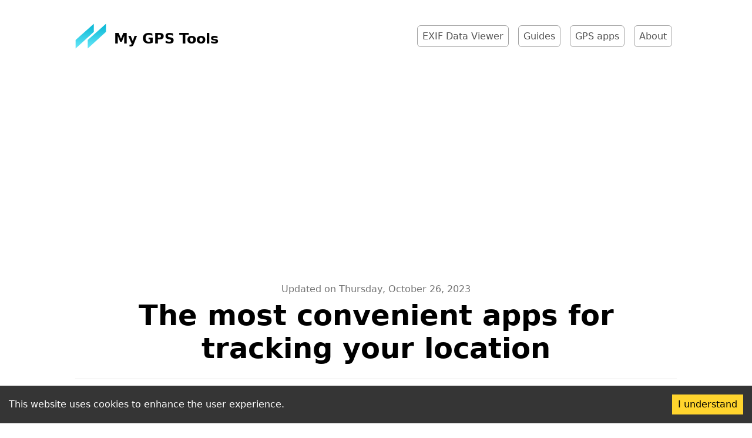

--- FILE ---
content_type: text/html; charset=utf-8
request_url: https://mygpstools.com/most-convenient-apps-tracking-location
body_size: 9581
content:
<!DOCTYPE html><html lang="en" class="scroll-smooth"><head><meta charSet="utf-8"/><script>!function(){try {var d=document.documentElement.classList;d.remove('light','dark');var e=localStorage.getItem('theme');if("system"===e||(!e&&true)){var t="(prefers-color-scheme: dark)",m=window.matchMedia(t);m.media!==t||m.matches?d.add('dark'):d.add('light')}else if(e) d.add(e)}catch(e){}}()</script><meta name="viewport" content="width=device-width, initial-scale=1"/><link rel="preconnect" href="https://pagead2.googlesyndication.com"/><link rel="preconnect" href="https://googleads.g.doubleclick.net"/><title>The most convenient apps for tracking your location</title><meta name="robots" content="follow, index"/><meta name="description" content="Discover the various tracking apps that can track down the location of your loved ones real time. Which of these tracking apps is more suitable for you?"/><meta property="og:url" content="https://mygpstools.com/most-convenient-apps-tracking-location"/><meta property="og:type" content="article"/><meta property="og:site_name" content="GPS, Android Auto, Carplay and navigation apps for mobile"/><meta property="og:description" content="Discover the various tracking apps that can track down the location of your loved ones real time. Which of these tracking apps is more suitable for you?"/><meta property="og:title" content="The most convenient apps for tracking your location"/><meta property="og:image" content="https://mygpstools.com/static/images/card.png"/><meta name="twitter:card" content="summary_large_image"/><meta name="twitter:site"/><meta name="twitter:title" content="The most convenient apps for tracking your location"/><meta name="twitter:description" content="Discover the various tracking apps that can track down the location of your loved ones real time. Which of these tracking apps is more suitable for you?"/><meta name="twitter:image" content="https://mygpstools.com/static/images/card.png"/><meta property="article:published_time" content="2023-10-26T00:00:00.000Z"/><link rel="canonical" href="https://mygpstools.com/most-convenient-apps-tracking-location"/><script type="application/ld+json">{
  "@context": "https://schema.org",
  "@type": "Article",
  "mainEntityOfPage": {
    "@type": "WebPage",
    "@id": "https://mygpstools.com/most-convenient-apps-tracking-location"
  },
  "headline": "The most convenient apps for tracking your location",
  "image": [
    {
      "@type": "ImageObject",
      "url": "https://mygpstools.com/static/images/card.png"
    }
  ],
  "datePublished": "2023-10-26T00:00:00.000Z",
  "dateModified": "2023-10-26T00:00:00.000Z",
  "author": [
    {
      "@type": "Person",
      "name": "MyGpsTools Team"
    }
  ],
  "publisher": {
    "@type": "Organization",
    "name": "My GPS Tools",
    "logo": {
      "@type": "ImageObject",
      "url": "https://mygpstools.com/static/images/logo.png"
    }
  },
  "description": "Discover the various tracking apps that can track down the location of your loved ones real time. Which of these tracking apps is more suitable for you?"
}</script><meta name="next-head-count" content="22"/><link rel="apple-touch-icon" sizes="76x76" href="/static/favicons/apple-touch-icon.png"/><link rel="icon" type="image/png" sizes="16x16" href="/static/favicons/favicon-16x16.png"/><link rel="manifest" href="/static/favicons/site.webmanifest"/><link rel="mask-icon" href="/static/favicons/safari-pinned-tab.svg" color="#5bbad5"/><meta name="msapplication-TileColor" content="#000000"/><meta name="theme-color" content="#000000"/><meta name="google-adsense-account" content="ca-pub-7408882367882827"/><link rel="preload" href="/_next/static/css/e0761e3c45476017.css" as="style"/><link rel="stylesheet" href="/_next/static/css/e0761e3c45476017.css" data-n-g=""/><noscript data-n-css=""></noscript><script defer="" nomodule="" src="/_next/static/chunks/polyfills-78c92fac7aa8fdd8.js"></script><script src="/_next/static/chunks/webpack-f964bfe1e6544310.js" defer=""></script><script src="/_next/static/chunks/main-69c3af07a208ec4e.js" defer=""></script><script src="/_next/static/chunks/pages/_app-6ea1406a34f22509.js" defer=""></script><script src="/_next/static/chunks/675-b57dc928b6a65509.js" defer=""></script><script src="/_next/static/chunks/270-45e3a768950dd6d3.js" defer=""></script><script src="/_next/static/chunks/196-3590fb9e02f292e0.js" defer=""></script><script src="/_next/static/chunks/280-a44c757be47c7893.js" defer=""></script><script src="/_next/static/chunks/pages/%5B...slug%5D-cfd653f5eefaf201.js" defer=""></script><script src="/_next/static/Bwo9w_YJoSd900ATxsqN7/_buildManifest.js" defer=""></script><script src="/_next/static/Bwo9w_YJoSd900ATxsqN7/_ssgManifest.js" defer=""></script></head><body class="bg-white text-black antialiased"><div id="__next"><script async="" src="https://www.googletagmanager.com/gtag/js?id=G-J8SP6EPC6M"></script><script>
                window.dataLayer = window.dataLayer || [];
                function gtag(){dataLayer.push(arguments);}
                gtag('js', new Date());
                gtag('config', 'G-J8SP6EPC6M', { page_path: window.location.pathname });
              </script><div class="mx-auto max-w-3xl px-4 sm:px-6 xl:max-w-5xl xl:px-0"><div class="flex h-screen flex-col justify-between"><header class="flex items-center justify-between py-10"><div><a aria-label="My GPS Tools" href="/"><div class="flex items-center justify-between"><div class="mr-3"><svg xmlns="http://www.w3.org/2000/svg" xmlns:xlink="http://www.w3.org/1999/xlink" viewBox="344.564 330.278 111.737 91.218" width="53.87" height="43.61"><defs><linearGradient id="logo_svg__b" gradientUnits="userSpaceOnUse" x1="420.97" y1="331.28" x2="420.97" y2="418.5"><stop style="stop-color:#06b6d4;stop-opacity:1" offset="0%"></stop><stop style="stop-color:#67e8f9;stop-opacity:1" offset="100%"></stop></linearGradient><linearGradient id="logo_svg__d" gradientUnits="userSpaceOnUse" x1="377.89" y1="331.28" x2="377.89" y2="418.5"><stop style="stop-color:#06b6d4;stop-opacity:1" offset="0%"></stop><stop style="stop-color:#67e8f9;stop-opacity:1" offset="100%"></stop></linearGradient><path d="M453.3 331.28v28.57l-64.66 58.65v-30.08l64.66-57.14Z" id="logo_svg__a"></path><path d="M410.23 331.28v28.57l-64.67 58.65v-30.08l64.67-57.14Z" id="logo_svg__c"></path></defs><use xlink:href="#logo_svg__a" fill="url(#logo_svg__b)"></use><use xlink:href="#logo_svg__c" fill="url(#logo_svg__d)"></use></svg></div><div class="hidden h-6 text-2xl font-semibold sm:block">My GPS Tools</div></div></a></div><div class="flex items-center text-base leading-5"><div class="hidden sm:block"><a class="relative mx-2 p-2 sm:p-2 text-gray-600 dark:text-gray-200 hover:text-gray-800 dark:hover:text-gray-100 border border-gray-400 dark:border-gray-500 
              transition-colors duration-300 rounded-md 
              " href="/exif-data-viewer">EXIF Data Viewer</a><a class="relative mx-2 p-2 sm:p-2 text-gray-600 dark:text-gray-200 hover:text-gray-800 dark:hover:text-gray-100 border border-gray-400 dark:border-gray-500 
              transition-colors duration-300 rounded-md 
              " href="/tags/howtos">Guides</a><a class="relative mx-2 p-2 sm:p-2 text-gray-600 dark:text-gray-200 hover:text-gray-800 dark:hover:text-gray-100 border border-gray-400 dark:border-gray-500 
              transition-colors duration-300 rounded-md 
              " href="/tags/gps-apps-android">GPS apps</a><a class="relative mx-2 p-2 sm:p-2 text-gray-600 dark:text-gray-200 hover:text-gray-800 dark:hover:text-gray-100 border border-gray-400 dark:border-gray-500 
              transition-colors duration-300 rounded-md 
              " href="/about">About</a></div><div class="sm:hidden"><button type="button" class="ml-1 mr-1 h-8 w-8 rounded py-1" aria-label="Toggle Menu"><svg xmlns="http://www.w3.org/2000/svg" viewBox="0 0 20 20" fill="currentColor" class="text-gray-900 dark:text-gray-100"><path fill-rule="evenodd" d="M3 5a1 1 0 011-1h12a1 1 0 110 2H4a1 1 0 01-1-1zM3 10a1 1 0 011-1h12a1 1 0 110 2H4a1 1 0 01-1-1zM3 15a1 1 0 011-1h12a1 1 0 110 2H4a1 1 0 01-1-1z" clip-rule="evenodd"></path></svg></button><div class="fixed top-24 right-0 z-10 h-full w-full transform bg-gray-200 opacity-95 duration-300 ease-in-out dark:bg-gray-800 translate-x-full"><button type="button" aria-label="toggle modal" class="fixed h-full w-full cursor-auto focus:outline-none"></button><nav class="fixed mt-8 h-full"><div class="px-12 py-4"><a class="text-2xl font-bold tracking-widest text-gray-900 dark:text-gray-100" href="/exif-data-viewer">EXIF Data Viewer</a></div><div class="px-12 py-4"><a class="text-2xl font-bold tracking-widest text-gray-900 dark:text-gray-100" href="/tags/howtos">Guides</a></div><div class="px-12 py-4"><a class="text-2xl font-bold tracking-widest text-gray-900 dark:text-gray-100" href="/tags/gps-apps-android">GPS apps</a></div><div class="px-12 py-4"><a class="text-2xl font-bold tracking-widest text-gray-900 dark:text-gray-100" href="/about">About</a></div></nav></div></div></div></header><main class="mb-auto"><div class="mx-auto max-w-3xl px-4 sm:px-6 xl:max-w-5xl xl:px-0"><article><div class="xl:divide-y xl:divide-gray-200"><header class="pt-6 xl:pb-6"><div class="space-y-1 text-center"><dl class="space-y-10"><div><dt class="sr-only">Published on </dt><dd class="text-base font-medium leading-6 text-gray-500">Updated on <time dateTime="2023-10-26T00:00:00.000Z">Thursday, October 26, 2023</time></dd></div></dl><div><h1 class="text-2xl font-extrabold  sm:text-4xl sm:leading-10 md:text-5xl md:leading-14">The most convenient apps for tracking your location</h1></div></div></header><div class="pb-8 divide-y divide-gray-200 xl:divide-y-0 xl:grid xl:grid-cols-4 xl:gap-x-6" style="grid-template-rows:auto 1fr"><dl><dt class="sr-only">Authors</dt></dl><div class=" divide-gray-200 xl:pb-0 xl:col-span-3 xl:row-span-2 my-5"><div class="pb-8 prose max-w-none"><p>In today’s modern world, one of the most crucial parts of our lives is tracking your location. Whether you are trying to monitor your fitness activities, find a newly opened restaurant, or simply want to share your location to your family and friends, there are several apps that can make location tracking simple. But with all of these convenient apps, don’t forget to always <a target="_blank" rel="noopener noreferrer" href="https://www.cyberghostvpn.com/en_US/dedicated-ip-vpn">be safety with dedicated IP VPN</a>. With a dedicated IP address, you can improve your VPN connection. It can enhance your internet speed and gives you more freedom on a shared server. Here are the most functional, effective, and convenient apps for you.</p><details open=""><summary class="ml-6 pt-2 pb-2 text-xl font-bold">Table of Contents</summary><div class="ml-6"><ul><li class="false"><a href="#isharing">iSharing</a></li><li class="false"><a href="#find-my">Find My</a></li><li class="false"><a href="#google-maps">Google Maps</a></li><li class="false"><a href="#strava">Strava</a></li><li class="false"><a href="#life360">Life360</a></li><li class="false"><a href="#waze">Waze</a></li><li class="false"><a href="#zenly">Zenly</a></li><li class="false"><a href="#geocaching">Geocaching</a></li><li class="false"><a href="#find-my-friends">Find My Friends</a></li><li class="false"><a href="#glympse">Glympse</a></li><li class="false"><a href="#conclusion">Conclusion</a></li></ul></div></details><h2 id="isharing"><a href="#isharing" aria-hidden="true" tabindex="-1"><span class="icon icon-link"></span></a>iSharing</h2><p>The location tracking app by <a target="_blank" rel="noopener noreferrer" href="http://isharingsoft.com/">iSharing</a> is an effective and user-friendly tool for location tracking. Whether you want to keep tabs on your loved ones or ensure that your children are safe, iSharing allows you to share real-time location data with family and friends. With additional features such as location history and geofencing alerts, iSharing offers an easy way to track and stay connected. Available on both iOS and Android devices, it’s a top choice for real-time location sharing.</p><h2 id="find-my"><a href="#find-my" aria-hidden="true" tabindex="-1"><span class="icon icon-link"></span></a>Find My</h2><p>Previously known as “Find My iPhone,” the &quot;Find My&quot; app is designed for Apple users who tend to misplace their device. This app is effective in locating your phone. At the same time, it can also help you in finding your friends and relatives, as long as their location is shared with you. With the “Find My” app, you can guarantee that you are always near with your loved ones literally.</p><h2 id="google-maps"><a href="#google-maps" aria-hidden="true" tabindex="-1"><span class="icon icon-link"></span></a>Google Maps</h2><p>Google Maps is by far one of the most efficient location tracking. This navigation app provides you with actual images from the streets, current traffic situations, as well as the most precise maps. To ensure that you will never get lost, you can download <a href="/android-auto-offline-maps">navigation apps</a>. But if you want to reach destination B from destination A, then all you need is Google Maps. It has everything you need for tracking location.</p><h2 id="strava"><a href="#strava" aria-hidden="true" tabindex="-1"><span class="icon icon-link"></span></a>Strava</h2><p>If you love doing physical activities, then it is a must that you should install Strava on your device. This is the most effective app when you are biking or tracking your runs. If can offer you more details about your elevation, pace, and routes. In addition, it allows you to compete with others on certain parts. Just connect with GPS and Strava can provide you the accurate location tracking when doing your workout routines.</p><h2 id="life360"><a href="#life360" aria-hidden="true" tabindex="-1"><span class="icon icon-link"></span></a>Life360</h2><p>Looking for the most effective location tracking app for your family? If so, then you should try using <a target="_blank" rel="noopener noreferrer" href="https://www.life360.com/intl/">Life360</a>. It offers you some notable features such as a special button for emergencies, driving safety assessment, and shareable real-time location. This is a helpful tool for parents who are trying to monitor the whereabouts of their kids, especially when they are still trying to start driving.</p><h2 id="waze"><a href="#waze" aria-hidden="true" tabindex="-1"><span class="icon icon-link"></span></a>Waze</h2><p>One of the most well-known app for navigation is Waze. This app concentrates more on actual crowd-sourced traffic data. It can give you precise directions. Waze can also avoid you from traffic.</p><h2 id="zenly"><a href="#zenly" aria-hidden="true" tabindex="-1"><span class="icon icon-link"></span></a>Zenly</h2><p>Aside from being an effective location tracking app, <a target="_blank" rel="noopener noreferrer" href="https://zenly.com/">Zenly </a>is also interactive and fun. It promotes social connections with your friends and relatives. It has unique features such as choosing your own avatar, storing your location history, and sharing your actual location. Zenly is the perfect option if you are looking for a playful way of tracking location.</p><h2 id="geocaching"><a href="#geocaching" aria-hidden="true" tabindex="-1"><span class="icon icon-link"></span></a>Geocaching</h2><p>Geocaching uses GPS on your device. It is an excellent app if you want to play treasure hunting game outdoors. Conceal caches in various locations. Then, the other players will find it through GPS coordinates.</p><h2 id="find-my-friends"><a href="#find-my-friends" aria-hidden="true" tabindex="-1"><span class="icon icon-link"></span></a>Find My Friends</h2><p>Find My Friends is not incorporated into Find My. But before this location tracking app is combines into Find My, it was a powerful standalone app. You can use it for monitoring your friends and relatives. Although it is a simple app, yet it is efficient in sharing your actual location to your friends and relatives.</p><h2 id="glympse"><a href="#glympse" aria-hidden="true" tabindex="-1"><span class="icon icon-link"></span></a>Glympse</h2><p>Glympse is a notable location tracking app that concentrates on sharing actual location on a temporary basis. You can share your location to someone within a specific time or until such time that you have arrived at your intended destination. This is a great way of informing someone about your location while having your privacy.</p><p>Keep in mind that in this world where data security and privacy is a major concern, it is important that you must be responsible when using your location tracking app. Always be careful when sharing information about your wherebout. Also, be wary on whom you are sharing this information with. Before choosing an all, you should read and understand carefully the privacy settings to guarantee that your data is always safe.</p><h2 id="conclusion"><a href="#conclusion" aria-hidden="true" tabindex="-1"><span class="icon icon-link"></span></a>Conclusion</h2><p>Overall, location tracking apps are just so incredible. These apps can help you in navigating a new place. Parents can monitor their kids.</p></div><div class="flex flex-col items-center helpful"><span class="py-2">Was this helpful?</span><div class="flex space-x-2"><button class="emoji-button text-gray-400 rounded-full p-1 hover:bg-blue-50 hover:border-1 hover:border-blue-500 focus:outline-none">😢</button><button class="emoji-button text-gray-400 rounded-full p-1 hover:bg-blue-50 hover:border-1 hover:border-blue-500 focus:outline-none">😢</button><button class="emoji-button text-gray-400 rounded-full p-1 hover:bg-blue-50 hover:border-1 hover:border-blue-500 focus:outline-none">😐</button><button class="emoji-button text-gray-400 rounded-full p-1 hover:bg-blue-50 hover:border-1 hover:border-blue-500 focus:outline-none">😊</button><button class="emoji-button text-gray-400 rounded-full p-1 hover:bg-blue-50 hover:border-1 hover:border-blue-500 focus:outline-none">😄</button></div><p>Result: <strong>0</strong>, total votes: <strong>0</strong></p></div><div class="w-4/4 rounded-lg shadow-xl bg-white p-10"><img src="" alt="" class="rounded-full p-4 h-40 mx-auto"/><div><p>I&#x27;m Mike, your guide in the expansive world of technology journalism, with a special focus on GPS technologies and mapping. My journey in this field extends over twenty fruitful years, fueled by a profound passion for technology and an insatiable curiosity to explore its frontiers.</p></div><footer class="text-center py-3 px-8 text-gray-500"><button class="py-2 px-4 mt-5 bg-green-500 rounded-lg text-white font-semibold hover:bg-green-600"> <a rel="nofollow" href="/about">Read more…</a></button></footer></div></div><footer><div class="text-sm font-medium leading-5 divide-gray-200 xl:divide-y xl:col-start-1 xl:row-start-2"><div class="py-4 xl:py-8"><ul class="flex space-x-8 xl:block sm:space-x-12 xl:space-x-0 xl:space-y-8"><li class="flex items-center space-x-2"><dl class="text-sm font-medium leading-5 whitespace-nowrap"><dt class="sr-only">Name</dt><dd class="text-gray-900">by  <a rel="nofollow" href="/about">MyGpsTools Team</a></dd></dl></li></ul><div class="flex mt-2 "><div class="mx-2"><button aria-label="facebook" style="background-color:transparent;border:none;padding:0;font:inherit;color:inherit;cursor:pointer;outline:none"><svg viewBox="0 0 64 64" width="32" height="32"><circle cx="32" cy="32" r="31" fill="#3b5998"></circle><path d="M34.1,47V33.3h4.6l0.7-5.3h-5.3v-3.4c0-1.5,0.4-2.6,2.6-2.6l2.8,0v-4.8c-0.5-0.1-2.2-0.2-4.1-0.2 c-4.1,0-6.9,2.5-6.9,7V28H24v5.3h4.6V47H34.1z" fill="white"></path></svg></button></div><button aria-label="twitter" style="background-color:transparent;border:none;padding:0;font:inherit;color:inherit;cursor:pointer;outline:none"><svg viewBox="0 0 64 64" width="32" height="32"><circle cx="32" cy="32" r="31" fill="#000000"></circle><path d="M 41.116 18.375 h 4.962 l -10.8405 12.39 l 12.753 16.86 H 38.005 l -7.821 -10.2255 L 21.235 47.625 H 16.27 l 11.595 -13.2525 L 15.631 18.375 H 25.87 l 7.0695 9.3465 z m -1.7415 26.28 h 2.7495 L 24.376 21.189 H 21.4255 z" fill="white"></path></svg></button></div><h2 class="text-xs tracking-wide text-gray-500 uppercase py-2">Tags</h2><div class="flex flex-wrap"><a class="font-medium text-xs inline-block py-1 px-2 rounded text-gray-500 bg-gray-100  last:mr-0 mr-1  hover:text-gray-400 dark:hover:text-primary-400" href="/tags/app-reviews">app-reviews</a></div></div><div class="flex justify-between py-4 xl:block xl:space-y-8 xl:py-8"><div><h2 class="text-xs tracking-wide text-gray-500 uppercase">Previous Article</h2><div class="text-primary-500 hover:text-primary-600"><a href="/most-helpful-apps-for-students">Most Helpful Apps for Students</a></div></div><div><h2 class="text-xs tracking-wide text-gray-500 uppercase">Next Article</h2><div class="text-primary-500 hover:text-primary-600"><a href="/alternative-tlds">Should You Always Go for .com or Consider Alternative TLDs?</a></div></div></div></div><div class="pt-4 xl:pt-8"><a class="text-primary-500 hover:text-primary-600" href="/">← Back to the articles</a></div></footer></div></div></article></div></main><footer><div class="flex flex-col items-center mt-16"><div class="flex mb-3 space-x-4"><a class="text-sm text-gray-500 transition hover:text-gray-600" rel="noopener noreferrer" href="/contact"><span class="sr-only">mail</span><svg xmlns="http://www.w3.org/2000/svg" viewBox="0 0 20 20" class="fill-current text-gray-700 hover:text-blue-500 dark:text-gray-200 dark:hover:text-blue-400 h-6 w-6"><path d="M2.003 5.884 10 9.882l7.997-3.998A2 2 0 0 0 16 4H4a2 2 0 0 0-1.997 1.884z"></path><path d="m18 8.118-8 4-8-4V14a2 2 0 0 0 2 2h12a2 2 0 0 0 2-2V8.118z"></path></svg></a><a class="text-sm text-gray-500 transition hover:text-gray-600" rel="noopener noreferrer" href="https://www.youtube.com/channel/UCSpFrFN3awwKviZUauJFEsA"><span class="sr-only">youtube</span><svg xmlns="http://www.w3.org/2000/svg" viewBox="0 0 24 24" class="fill-current text-gray-700 hover:text-blue-500 dark:text-gray-200 dark:hover:text-blue-400 h-6 w-6"><path d="M23.499 6.203a3.008 3.008 0 0 0-2.089-2.089c-1.87-.501-9.4-.501-9.4-.501s-7.509-.01-9.399.501a3.008 3.008 0 0 0-2.088 2.09A31.258 31.26 0 0 0 0 12.01a31.258 31.26 0 0 0 .523 5.785 3.008 3.008 0 0 0 2.088 2.089c1.869.502 9.4.502 9.4.502s7.508 0 9.399-.502a3.008 3.008 0 0 0 2.089-2.09 31.258 31.26 0 0 0 .5-5.784 31.258 31.26 0 0 0-.5-5.808zm-13.891 9.4V8.407l6.266 3.604z"></path></svg></a></div><div class="flex mb-2 space-x-2 text-sm text-gray-500 dark:text-gray-400"><a href="/"><div>My GPS Tools</div></a><div> • </div><div>© 2018 - 2026<a rel="nofollow" href="/privacy-policy"> <!-- --> • <!-- -->Privacy Policy</a> • </div><span class="bg-green-100 text-green-800 text-xs px-2.5 py-0.5 rounded dark:bg-gray-700 dark:text-green-400 border border-green-400"><a rel="nofollow" href="/adv">Advertisement</a></span></div><div class="flex mb-2 space-x-2 text-sm text-gray-500 dark:text-gray-400">Website about Android Auto, Apple Carplay, satellite systems, GPS, and mobile apps. Guides and solutions</div></div></footer></div></div></div><script id="__NEXT_DATA__" type="application/json">{"props":{"pageProps":{"post":{"mdxSource":"var Component=(()=\u003e{var h=Object.create;var t=Object.defineProperty;var d=Object.getOwnPropertyDescriptor;var u=Object.getOwnPropertyNames;var p=Object.getPrototypeOf,f=Object.prototype.hasOwnProperty;var s=i=\u003et(i,\"__esModule\",{value:!0});var y=(i,n)=\u003e()=\u003e(n||i((n={exports:{}}).exports,n),n.exports),m=(i,n)=\u003e{s(i);for(var o in n)t(i,o,{get:n[o],enumerable:!0})},g=(i,n,o)=\u003e{if(n\u0026\u0026typeof n==\"object\"||typeof n==\"function\")for(let a of u(n))!f.call(i,a)\u0026\u0026a!==\"default\"\u0026\u0026t(i,a,{get:()=\u003en[a],enumerable:!(o=d(n,a))||o.enumerable});return i},w=i=\u003eg(s(t(i!=null?h(p(i)):{},\"default\",i\u0026\u0026i.__esModule\u0026\u0026\"default\"in i?{get:()=\u003ei.default,enumerable:!0}:{value:i,enumerable:!0})),i);var l=y((T,c)=\u003e{c.exports=_jsx_runtime});var x={};m(x,{default:()=\u003eb,frontmatter:()=\u003ev});var e=w(l()),v={title:\"The most convenient apps for tracking your location\",h1:\"The most convenient apps for tracking your location\",date:\"2023-10-26\",tags:[\"app reviews\"],summary:\"Discover the various tracking apps that can track down the location of your loved ones real time. Which of these tracking apps is more suitable for you?\"};function k(i={}){let{wrapper:n}=i.components||{};return n?(0,e.jsx)(n,Object.assign({},i,{children:(0,e.jsx)(o,{})})):o();function o(){let a=Object.assign({p:\"p\",a:\"a\",h2:\"h2\",span:\"span\"},i.components),{TOCInline:r}=a;return r||I(\"TOCInline\",!0),(0,e.jsxs)(e.Fragment,{children:[(0,e.jsxs)(a.p,{children:[\"In today\\u2019s modern world, one of the most crucial parts of our lives is tracking your location. Whether you are trying to monitor your fitness activities, find a newly opened restaurant, or simply want to share your location to your family and friends, there are several apps that can make location tracking simple. But with all of these convenient apps, don\\u2019t forget to always \",(0,e.jsx)(a.a,{href:\"https://www.cyberghostvpn.com/en_US/dedicated-ip-vpn\",children:\"be safety with dedicated IP VPN\"}),\". With a dedicated IP address, you can improve your VPN connection. It can enhance your internet speed and gives you more freedom on a shared server. Here are the most functional, effective, and convenient apps for you.\"]}),(0,e.jsx)(r,{toc:i.toc,asDisclosure:!0}),(0,e.jsxs)(a.h2,{id:\"isharing\",children:[(0,e.jsx)(a.a,{href:\"#isharing\",\"aria-hidden\":\"true\",tabIndex:\"-1\",children:(0,e.jsx)(a.span,{className:\"icon icon-link\"})}),\"iSharing\"]}),(0,e.jsxs)(a.p,{children:[\"The location tracking app by \",(0,e.jsx)(a.a,{href:\"http://isharingsoft.com/\",children:\"iSharing\"}),\" is an effective and user-friendly tool for location tracking. Whether you want to keep tabs on your loved ones or ensure that your children are safe, iSharing allows you to share real-time location data with family and friends. With additional features such as location history and geofencing alerts, iSharing offers an easy way to track and stay connected. Available on both iOS and Android devices, it\\u2019s a top choice for real-time location sharing.\"]}),(0,e.jsxs)(a.h2,{id:\"find-my\",children:[(0,e.jsx)(a.a,{href:\"#find-my\",\"aria-hidden\":\"true\",tabIndex:\"-1\",children:(0,e.jsx)(a.span,{className:\"icon icon-link\"})}),\"Find My\"]}),(0,e.jsx)(a.p,{children:'Previously known as \\u201CFind My iPhone,\\u201D the \"Find My\" app is designed for Apple users who tend to misplace their device. This app is effective in locating your phone. At the same time, it can also help you in finding your friends and relatives, as long as their location is shared with you. With the \\u201CFind My\\u201D app, you can guarantee that you are always near with your loved ones literally.'}),(0,e.jsxs)(a.h2,{id:\"google-maps\",children:[(0,e.jsx)(a.a,{href:\"#google-maps\",\"aria-hidden\":\"true\",tabIndex:\"-1\",children:(0,e.jsx)(a.span,{className:\"icon icon-link\"})}),\"Google Maps\"]}),(0,e.jsxs)(a.p,{children:[\"Google Maps is by far one of the most efficient location tracking. This navigation app provides you with actual images from the streets, current traffic situations, as well as the most precise maps. To ensure that you will never get lost, you can download \",(0,e.jsx)(a.a,{href:\"/android-auto-offline-maps\",children:\"navigation apps\"}),\". But if you want to reach destination B from destination A, then all you need is Google Maps. It has everything you need for tracking location.\"]}),(0,e.jsxs)(a.h2,{id:\"strava\",children:[(0,e.jsx)(a.a,{href:\"#strava\",\"aria-hidden\":\"true\",tabIndex:\"-1\",children:(0,e.jsx)(a.span,{className:\"icon icon-link\"})}),\"Strava\"]}),(0,e.jsx)(a.p,{children:\"If you love doing physical activities, then it is a must that you should install Strava on your device. This is the most effective app when you are biking or tracking your runs. If can offer you more details about your elevation, pace, and routes. In addition, it allows you to compete with others on certain parts. Just connect with GPS and Strava can provide you the accurate location tracking when doing your workout routines.\"}),(0,e.jsxs)(a.h2,{id:\"life360\",children:[(0,e.jsx)(a.a,{href:\"#life360\",\"aria-hidden\":\"true\",tabIndex:\"-1\",children:(0,e.jsx)(a.span,{className:\"icon icon-link\"})}),\"Life360\"]}),(0,e.jsxs)(a.p,{children:[\"Looking for the most effective location tracking app for your family? If so, then you should try using \",(0,e.jsx)(a.a,{href:\"https://www.life360.com/intl/\",children:\"Life360\"}),\". It offers you some notable features such as a special button for emergencies, driving safety assessment, and shareable real-time location. This is a helpful tool for parents who are trying to monitor the whereabouts of their kids, especially when they are still trying to start driving.\"]}),(0,e.jsxs)(a.h2,{id:\"waze\",children:[(0,e.jsx)(a.a,{href:\"#waze\",\"aria-hidden\":\"true\",tabIndex:\"-1\",children:(0,e.jsx)(a.span,{className:\"icon icon-link\"})}),\"Waze\"]}),(0,e.jsx)(a.p,{children:\"One of the most well-known app for navigation is Waze. This app concentrates more on actual crowd-sourced traffic data. It can give you precise directions. Waze can also avoid you from traffic.\"}),(0,e.jsxs)(a.h2,{id:\"zenly\",children:[(0,e.jsx)(a.a,{href:\"#zenly\",\"aria-hidden\":\"true\",tabIndex:\"-1\",children:(0,e.jsx)(a.span,{className:\"icon icon-link\"})}),\"Zenly\"]}),(0,e.jsxs)(a.p,{children:[\"Aside from being an effective location tracking app, \",(0,e.jsx)(a.a,{href:\"https://zenly.com/\",children:\"Zenly \"}),\"is also interactive and fun. It promotes social connections with your friends and relatives. It has unique features such as choosing your own avatar, storing your location history, and sharing your actual location. Zenly is the perfect option if you are looking for a playful way of tracking location.\"]}),(0,e.jsxs)(a.h2,{id:\"geocaching\",children:[(0,e.jsx)(a.a,{href:\"#geocaching\",\"aria-hidden\":\"true\",tabIndex:\"-1\",children:(0,e.jsx)(a.span,{className:\"icon icon-link\"})}),\"Geocaching\"]}),(0,e.jsx)(a.p,{children:\"Geocaching uses GPS on your device. It is an excellent app if you want to play treasure hunting game outdoors. Conceal caches in various locations. Then, the other players will find it through GPS coordinates.\"}),(0,e.jsxs)(a.h2,{id:\"find-my-friends\",children:[(0,e.jsx)(a.a,{href:\"#find-my-friends\",\"aria-hidden\":\"true\",tabIndex:\"-1\",children:(0,e.jsx)(a.span,{className:\"icon icon-link\"})}),\"Find My Friends\"]}),(0,e.jsx)(a.p,{children:\"Find My Friends is not incorporated into Find My. But before this location tracking app is combines into Find My, it was a powerful standalone app. You can use it for monitoring your friends and relatives. Although it is a simple app, yet it is efficient in sharing your actual location to your friends and relatives.\"}),(0,e.jsxs)(a.h2,{id:\"glympse\",children:[(0,e.jsx)(a.a,{href:\"#glympse\",\"aria-hidden\":\"true\",tabIndex:\"-1\",children:(0,e.jsx)(a.span,{className:\"icon icon-link\"})}),\"Glympse\"]}),(0,e.jsx)(a.p,{children:\"Glympse is a notable location tracking app that concentrates on sharing actual location on a temporary basis. You can share your location to someone within a specific time or until such time that you have arrived at your intended destination. This is a great way of informing someone about your location while having your privacy.\"}),(0,e.jsx)(a.p,{children:\"Keep in mind that in this world where data security and privacy is a major concern, it is important that you must be responsible when using your location tracking app. Always be careful when sharing information about your wherebout. Also, be wary on whom you are sharing this information with. Before choosing an all, you should read and understand carefully the privacy settings to guarantee that your data is always safe.\"}),(0,e.jsxs)(a.h2,{id:\"conclusion\",children:[(0,e.jsx)(a.a,{href:\"#conclusion\",\"aria-hidden\":\"true\",tabIndex:\"-1\",children:(0,e.jsx)(a.span,{className:\"icon icon-link\"})}),\"Conclusion\"]}),(0,e.jsx)(a.p,{children:\"Overall, location tracking apps are just so incredible. These apps can help you in navigating a new place. Parents can monitor their kids.\"})]})}}var b=k;function I(i,n){throw new Error(\"Expected \"+(n?\"component\":\"object\")+\" `\"+i+\"` to be defined: you likely forgot to import, pass, or provide it.\")}return x;})();\n;return Component;","toc":[{"value":"iSharing","url":"#isharing","depth":2},{"value":"Find My","url":"#find-my","depth":2},{"value":"Google Maps","url":"#google-maps","depth":2},{"value":"Strava","url":"#strava","depth":2},{"value":"Life360","url":"#life360","depth":2},{"value":"Waze","url":"#waze","depth":2},{"value":"Zenly","url":"#zenly","depth":2},{"value":"Geocaching","url":"#geocaching","depth":2},{"value":"Find My Friends","url":"#find-my-friends","depth":2},{"value":"Glympse","url":"#glympse","depth":2},{"value":"Conclusion","url":"#conclusion","depth":2}],"frontMatter":{"readingTime":{"text":"5 min read","minutes":4.45,"time":267000,"words":890},"slug":"most-convenient-apps-tracking-location","fileName":"most-convenient-apps-tracking-location.mdx","title":"The most convenient apps for tracking your location","h1":"The most convenient apps for tracking your location","date":"2023-10-26T00:00:00.000Z","tags":["app reviews"],"summary":"Discover the various tracking apps that can track down the location of your loved ones real time. Which of these tracking apps is more suitable for you?"}},"authorDetails":[{"readingTime":{"text":"4 min read","minutes":3.1,"time":186000,"words":620},"slug":["default"],"fileName":"default.md","name":"MyGpsTools Team","date":null}],"prev":{"title":"Most Helpful Apps for Students","h1":"Most Helpful Apps for Students","date":"2023-10-11T00:00:00.000Z","tags":["app reviews"],"summary":"Discover must-have apps that can supercharge your academic journey. From note-taking to time management, these apps will help you succeed in your studies and beyond","slug":"most-helpful-apps-for-students"},"next":{"title":"Should You Always Go for .com or Consider Alternative TLDs?","h1":"Should You Always Go for .com or Consider Alternative TLDs?","date":"2023-11-10T00:00:00.000Z","tags":["app reviews"],"summary":"Choosing the right domain name is critical for any business or individual planning to establish an online presence. ","slug":"alternative-tlds"}},"__N_SSG":true},"page":"/[...slug]","query":{"slug":["most-convenient-apps-tracking-location"]},"buildId":"Bwo9w_YJoSd900ATxsqN7","isFallback":false,"gsp":true,"scriptLoader":[]}</script></body></html>

--- FILE ---
content_type: text/html; charset=utf-8
request_url: https://www.google.com/recaptcha/api2/aframe
body_size: 248
content:
<!DOCTYPE HTML><html><head><meta http-equiv="content-type" content="text/html; charset=UTF-8"></head><body><script nonce="pxdHm1znMmL1pItDkNu55g">/** Anti-fraud and anti-abuse applications only. See google.com/recaptcha */ try{var clients={'sodar':'https://pagead2.googlesyndication.com/pagead/sodar?'};window.addEventListener("message",function(a){try{if(a.source===window.parent){var b=JSON.parse(a.data);var c=clients[b['id']];if(c){var d=document.createElement('img');d.src=c+b['params']+'&rc='+(localStorage.getItem("rc::a")?sessionStorage.getItem("rc::b"):"");window.document.body.appendChild(d);sessionStorage.setItem("rc::e",parseInt(sessionStorage.getItem("rc::e")||0)+1);localStorage.setItem("rc::h",'1768786657306');}}}catch(b){}});window.parent.postMessage("_grecaptcha_ready", "*");}catch(b){}</script></body></html>

--- FILE ---
content_type: application/javascript; charset=utf-8
request_url: https://mygpstools.com/_next/static/chunks/pages/tags/%5Btag%5D-dff4daea11f94a15.js
body_size: 7452
content:
(self.webpackChunk_N_E=self.webpackChunk_N_E||[]).push([[327],{9671:function(u,D,F){let e=F(1701);u.exports=r;let t=Object.hasOwnProperty;function r(){if(!(this instanceof r))return new r;this.reset()}function n(u,D){return"string"!=typeof u?"":(D||(u=u.toLowerCase()),u.replace(e,"").replace(/ /g,"-"))}r.prototype.slug=function(u,D){let F=n(u,!0===D),e=F;for(;t.call(this.occurrences,F);)this.occurrences[e]++,F=e+"-"+this.occurrences[e];return this.occurrences[F]=0,F},r.prototype.reset=function(){this.occurrences=Object.create(null)},r.slug=n},1701:function(u){u.exports=/[\0-\x1F!-,\.\/:-@\[-\^`\{-\xA9\xAB-\xB4\xB6-\xB9\xBB-\xBF\xD7\xF7\u02C2-\u02C5\u02D2-\u02DF\u02E5-\u02EB\u02ED\u02EF-\u02FF\u0375\u0378\u0379\u037E\u0380-\u0385\u0387\u038B\u038D\u03A2\u03F6\u0482\u0530\u0557\u0558\u055A-\u055F\u0589-\u0590\u05BE\u05C0\u05C3\u05C6\u05C8-\u05CF\u05EB-\u05EE\u05F3-\u060F\u061B-\u061F\u066A-\u066D\u06D4\u06DD\u06DE\u06E9\u06FD\u06FE\u0700-\u070F\u074B\u074C\u07B2-\u07BF\u07F6-\u07F9\u07FB\u07FC\u07FE\u07FF\u082E-\u083F\u085C-\u085F\u086B-\u089F\u08B5\u08C8-\u08D2\u08E2\u0964\u0965\u0970\u0984\u098D\u098E\u0991\u0992\u09A9\u09B1\u09B3-\u09B5\u09BA\u09BB\u09C5\u09C6\u09C9\u09CA\u09CF-\u09D6\u09D8-\u09DB\u09DE\u09E4\u09E5\u09F2-\u09FB\u09FD\u09FF\u0A00\u0A04\u0A0B-\u0A0E\u0A11\u0A12\u0A29\u0A31\u0A34\u0A37\u0A3A\u0A3B\u0A3D\u0A43-\u0A46\u0A49\u0A4A\u0A4E-\u0A50\u0A52-\u0A58\u0A5D\u0A5F-\u0A65\u0A76-\u0A80\u0A84\u0A8E\u0A92\u0AA9\u0AB1\u0AB4\u0ABA\u0ABB\u0AC6\u0ACA\u0ACE\u0ACF\u0AD1-\u0ADF\u0AE4\u0AE5\u0AF0-\u0AF8\u0B00\u0B04\u0B0D\u0B0E\u0B11\u0B12\u0B29\u0B31\u0B34\u0B3A\u0B3B\u0B45\u0B46\u0B49\u0B4A\u0B4E-\u0B54\u0B58-\u0B5B\u0B5E\u0B64\u0B65\u0B70\u0B72-\u0B81\u0B84\u0B8B-\u0B8D\u0B91\u0B96-\u0B98\u0B9B\u0B9D\u0BA0-\u0BA2\u0BA5-\u0BA7\u0BAB-\u0BAD\u0BBA-\u0BBD\u0BC3-\u0BC5\u0BC9\u0BCE\u0BCF\u0BD1-\u0BD6\u0BD8-\u0BE5\u0BF0-\u0BFF\u0C0D\u0C11\u0C29\u0C3A-\u0C3C\u0C45\u0C49\u0C4E-\u0C54\u0C57\u0C5B-\u0C5F\u0C64\u0C65\u0C70-\u0C7F\u0C84\u0C8D\u0C91\u0CA9\u0CB4\u0CBA\u0CBB\u0CC5\u0CC9\u0CCE-\u0CD4\u0CD7-\u0CDD\u0CDF\u0CE4\u0CE5\u0CF0\u0CF3-\u0CFF\u0D0D\u0D11\u0D45\u0D49\u0D4F-\u0D53\u0D58-\u0D5E\u0D64\u0D65\u0D70-\u0D79\u0D80\u0D84\u0D97-\u0D99\u0DB2\u0DBC\u0DBE\u0DBF\u0DC7-\u0DC9\u0DCB-\u0DCE\u0DD5\u0DD7\u0DE0-\u0DE5\u0DF0\u0DF1\u0DF4-\u0E00\u0E3B-\u0E3F\u0E4F\u0E5A-\u0E80\u0E83\u0E85\u0E8B\u0EA4\u0EA6\u0EBE\u0EBF\u0EC5\u0EC7\u0ECE\u0ECF\u0EDA\u0EDB\u0EE0-\u0EFF\u0F01-\u0F17\u0F1A-\u0F1F\u0F2A-\u0F34\u0F36\u0F38\u0F3A-\u0F3D\u0F48\u0F6D-\u0F70\u0F85\u0F98\u0FBD-\u0FC5\u0FC7-\u0FFF\u104A-\u104F\u109E\u109F\u10C6\u10C8-\u10CC\u10CE\u10CF\u10FB\u1249\u124E\u124F\u1257\u1259\u125E\u125F\u1289\u128E\u128F\u12B1\u12B6\u12B7\u12BF\u12C1\u12C6\u12C7\u12D7\u1311\u1316\u1317\u135B\u135C\u1360-\u137F\u1390-\u139F\u13F6\u13F7\u13FE-\u1400\u166D\u166E\u1680\u169B-\u169F\u16EB-\u16ED\u16F9-\u16FF\u170D\u1715-\u171F\u1735-\u173F\u1754-\u175F\u176D\u1771\u1774-\u177F\u17D4-\u17D6\u17D8-\u17DB\u17DE\u17DF\u17EA-\u180A\u180E\u180F\u181A-\u181F\u1879-\u187F\u18AB-\u18AF\u18F6-\u18FF\u191F\u192C-\u192F\u193C-\u1945\u196E\u196F\u1975-\u197F\u19AC-\u19AF\u19CA-\u19CF\u19DA-\u19FF\u1A1C-\u1A1F\u1A5F\u1A7D\u1A7E\u1A8A-\u1A8F\u1A9A-\u1AA6\u1AA8-\u1AAF\u1AC1-\u1AFF\u1B4C-\u1B4F\u1B5A-\u1B6A\u1B74-\u1B7F\u1BF4-\u1BFF\u1C38-\u1C3F\u1C4A-\u1C4C\u1C7E\u1C7F\u1C89-\u1C8F\u1CBB\u1CBC\u1CC0-\u1CCF\u1CD3\u1CFB-\u1CFF\u1DFA\u1F16\u1F17\u1F1E\u1F1F\u1F46\u1F47\u1F4E\u1F4F\u1F58\u1F5A\u1F5C\u1F5E\u1F7E\u1F7F\u1FB5\u1FBD\u1FBF-\u1FC1\u1FC5\u1FCD-\u1FCF\u1FD4\u1FD5\u1FDC-\u1FDF\u1FED-\u1FF1\u1FF5\u1FFD-\u203E\u2041-\u2053\u2055-\u2070\u2072-\u207E\u2080-\u208F\u209D-\u20CF\u20F1-\u2101\u2103-\u2106\u2108\u2109\u2114\u2116-\u2118\u211E-\u2123\u2125\u2127\u2129\u212E\u213A\u213B\u2140-\u2144\u214A-\u214D\u214F-\u215F\u2189-\u24B5\u24EA-\u2BFF\u2C2F\u2C5F\u2CE5-\u2CEA\u2CF4-\u2CFF\u2D26\u2D28-\u2D2C\u2D2E\u2D2F\u2D68-\u2D6E\u2D70-\u2D7E\u2D97-\u2D9F\u2DA7\u2DAF\u2DB7\u2DBF\u2DC7\u2DCF\u2DD7\u2DDF\u2E00-\u2E2E\u2E30-\u3004\u3008-\u3020\u3030\u3036\u3037\u303D-\u3040\u3097\u3098\u309B\u309C\u30A0\u30FB\u3100-\u3104\u3130\u318F-\u319F\u31C0-\u31EF\u3200-\u33FF\u4DC0-\u4DFF\u9FFD-\u9FFF\uA48D-\uA4CF\uA4FE\uA4FF\uA60D-\uA60F\uA62C-\uA63F\uA673\uA67E\uA6F2-\uA716\uA720\uA721\uA789\uA78A\uA7C0\uA7C1\uA7CB-\uA7F4\uA828-\uA82B\uA82D-\uA83F\uA874-\uA87F\uA8C6-\uA8CF\uA8DA-\uA8DF\uA8F8-\uA8FA\uA8FC\uA92E\uA92F\uA954-\uA95F\uA97D-\uA97F\uA9C1-\uA9CE\uA9DA-\uA9DF\uA9FF\uAA37-\uAA3F\uAA4E\uAA4F\uAA5A-\uAA5F\uAA77-\uAA79\uAAC3-\uAADA\uAADE\uAADF\uAAF0\uAAF1\uAAF7-\uAB00\uAB07\uAB08\uAB0F\uAB10\uAB17-\uAB1F\uAB27\uAB2F\uAB5B\uAB6A-\uAB6F\uABEB\uABEE\uABEF\uABFA-\uABFF\uD7A4-\uD7AF\uD7C7-\uD7CA\uD7FC-\uD7FF\uE000-\uF8FF\uFA6E\uFA6F\uFADA-\uFAFF\uFB07-\uFB12\uFB18-\uFB1C\uFB29\uFB37\uFB3D\uFB3F\uFB42\uFB45\uFBB2-\uFBD2\uFD3E-\uFD4F\uFD90\uFD91\uFDC8-\uFDEF\uFDFC-\uFDFF\uFE10-\uFE1F\uFE30-\uFE32\uFE35-\uFE4C\uFE50-\uFE6F\uFE75\uFEFD-\uFF0F\uFF1A-\uFF20\uFF3B-\uFF3E\uFF40\uFF5B-\uFF65\uFFBF-\uFFC1\uFFC8\uFFC9\uFFD0\uFFD1\uFFD8\uFFD9\uFFDD-\uFFFF]|\uD800[\uDC0C\uDC27\uDC3B\uDC3E\uDC4E\uDC4F\uDC5E-\uDC7F\uDCFB-\uDD3F\uDD75-\uDDFC\uDDFE-\uDE7F\uDE9D-\uDE9F\uDED1-\uDEDF\uDEE1-\uDEFF\uDF20-\uDF2C\uDF4B-\uDF4F\uDF7B-\uDF7F\uDF9E\uDF9F\uDFC4-\uDFC7\uDFD0\uDFD6-\uDFFF]|\uD801[\uDC9E\uDC9F\uDCAA-\uDCAF\uDCD4-\uDCD7\uDCFC-\uDCFF\uDD28-\uDD2F\uDD64-\uDDFF\uDF37-\uDF3F\uDF56-\uDF5F\uDF68-\uDFFF]|\uD802[\uDC06\uDC07\uDC09\uDC36\uDC39-\uDC3B\uDC3D\uDC3E\uDC56-\uDC5F\uDC77-\uDC7F\uDC9F-\uDCDF\uDCF3\uDCF6-\uDCFF\uDD16-\uDD1F\uDD3A-\uDD7F\uDDB8-\uDDBD\uDDC0-\uDDFF\uDE04\uDE07-\uDE0B\uDE14\uDE18\uDE36\uDE37\uDE3B-\uDE3E\uDE40-\uDE5F\uDE7D-\uDE7F\uDE9D-\uDEBF\uDEC8\uDEE7-\uDEFF\uDF36-\uDF3F\uDF56-\uDF5F\uDF73-\uDF7F\uDF92-\uDFFF]|\uD803[\uDC49-\uDC7F\uDCB3-\uDCBF\uDCF3-\uDCFF\uDD28-\uDD2F\uDD3A-\uDE7F\uDEAA\uDEAD-\uDEAF\uDEB2-\uDEFF\uDF1D-\uDF26\uDF28-\uDF2F\uDF51-\uDFAF\uDFC5-\uDFDF\uDFF7-\uDFFF]|\uD804[\uDC47-\uDC65\uDC70-\uDC7E\uDCBB-\uDCCF\uDCE9-\uDCEF\uDCFA-\uDCFF\uDD35\uDD40-\uDD43\uDD48-\uDD4F\uDD74\uDD75\uDD77-\uDD7F\uDDC5-\uDDC8\uDDCD\uDDDB\uDDDD-\uDDFF\uDE12\uDE38-\uDE3D\uDE3F-\uDE7F\uDE87\uDE89\uDE8E\uDE9E\uDEA9-\uDEAF\uDEEB-\uDEEF\uDEFA-\uDEFF\uDF04\uDF0D\uDF0E\uDF11\uDF12\uDF29\uDF31\uDF34\uDF3A\uDF45\uDF46\uDF49\uDF4A\uDF4E\uDF4F\uDF51-\uDF56\uDF58-\uDF5C\uDF64\uDF65\uDF6D-\uDF6F\uDF75-\uDFFF]|\uD805[\uDC4B-\uDC4F\uDC5A-\uDC5D\uDC62-\uDC7F\uDCC6\uDCC8-\uDCCF\uDCDA-\uDD7F\uDDB6\uDDB7\uDDC1-\uDDD7\uDDDE-\uDDFF\uDE41-\uDE43\uDE45-\uDE4F\uDE5A-\uDE7F\uDEB9-\uDEBF\uDECA-\uDEFF\uDF1B\uDF1C\uDF2C-\uDF2F\uDF3A-\uDFFF]|\uD806[\uDC3B-\uDC9F\uDCEA-\uDCFE\uDD07\uDD08\uDD0A\uDD0B\uDD14\uDD17\uDD36\uDD39\uDD3A\uDD44-\uDD4F\uDD5A-\uDD9F\uDDA8\uDDA9\uDDD8\uDDD9\uDDE2\uDDE5-\uDDFF\uDE3F-\uDE46\uDE48-\uDE4F\uDE9A-\uDE9C\uDE9E-\uDEBF\uDEF9-\uDFFF]|\uD807[\uDC09\uDC37\uDC41-\uDC4F\uDC5A-\uDC71\uDC90\uDC91\uDCA8\uDCB7-\uDCFF\uDD07\uDD0A\uDD37-\uDD39\uDD3B\uDD3E\uDD48-\uDD4F\uDD5A-\uDD5F\uDD66\uDD69\uDD8F\uDD92\uDD99-\uDD9F\uDDAA-\uDEDF\uDEF7-\uDFAF\uDFB1-\uDFFF]|\uD808[\uDF9A-\uDFFF]|\uD809[\uDC6F-\uDC7F\uDD44-\uDFFF]|[\uD80A\uD80B\uD80E-\uD810\uD812-\uD819\uD824-\uD82B\uD82D\uD82E\uD830-\uD833\uD837\uD839\uD83D\uD83F\uD87B-\uD87D\uD87F\uD885-\uDB3F\uDB41-\uDBFF][\uDC00-\uDFFF]|\uD80D[\uDC2F-\uDFFF]|\uD811[\uDE47-\uDFFF]|\uD81A[\uDE39-\uDE3F\uDE5F\uDE6A-\uDECF\uDEEE\uDEEF\uDEF5-\uDEFF\uDF37-\uDF3F\uDF44-\uDF4F\uDF5A-\uDF62\uDF78-\uDF7C\uDF90-\uDFFF]|\uD81B[\uDC00-\uDE3F\uDE80-\uDEFF\uDF4B-\uDF4E\uDF88-\uDF8E\uDFA0-\uDFDF\uDFE2\uDFE5-\uDFEF\uDFF2-\uDFFF]|\uD821[\uDFF8-\uDFFF]|\uD823[\uDCD6-\uDCFF\uDD09-\uDFFF]|\uD82C[\uDD1F-\uDD4F\uDD53-\uDD63\uDD68-\uDD6F\uDEFC-\uDFFF]|\uD82F[\uDC6B-\uDC6F\uDC7D-\uDC7F\uDC89-\uDC8F\uDC9A-\uDC9C\uDC9F-\uDFFF]|\uD834[\uDC00-\uDD64\uDD6A-\uDD6C\uDD73-\uDD7A\uDD83\uDD84\uDD8C-\uDDA9\uDDAE-\uDE41\uDE45-\uDFFF]|\uD835[\uDC55\uDC9D\uDCA0\uDCA1\uDCA3\uDCA4\uDCA7\uDCA8\uDCAD\uDCBA\uDCBC\uDCC4\uDD06\uDD0B\uDD0C\uDD15\uDD1D\uDD3A\uDD3F\uDD45\uDD47-\uDD49\uDD51\uDEA6\uDEA7\uDEC1\uDEDB\uDEFB\uDF15\uDF35\uDF4F\uDF6F\uDF89\uDFA9\uDFC3\uDFCC\uDFCD]|\uD836[\uDC00-\uDDFF\uDE37-\uDE3A\uDE6D-\uDE74\uDE76-\uDE83\uDE85-\uDE9A\uDEA0\uDEB0-\uDFFF]|\uD838[\uDC07\uDC19\uDC1A\uDC22\uDC25\uDC2B-\uDCFF\uDD2D-\uDD2F\uDD3E\uDD3F\uDD4A-\uDD4D\uDD4F-\uDEBF\uDEFA-\uDFFF]|\uD83A[\uDCC5-\uDCCF\uDCD7-\uDCFF\uDD4C-\uDD4F\uDD5A-\uDFFF]|\uD83B[\uDC00-\uDDFF\uDE04\uDE20\uDE23\uDE25\uDE26\uDE28\uDE33\uDE38\uDE3A\uDE3C-\uDE41\uDE43-\uDE46\uDE48\uDE4A\uDE4C\uDE50\uDE53\uDE55\uDE56\uDE58\uDE5A\uDE5C\uDE5E\uDE60\uDE63\uDE65\uDE66\uDE6B\uDE73\uDE78\uDE7D\uDE7F\uDE8A\uDE9C-\uDEA0\uDEA4\uDEAA\uDEBC-\uDFFF]|\uD83C[\uDC00-\uDD2F\uDD4A-\uDD4F\uDD6A-\uDD6F\uDD8A-\uDFFF]|\uD83E[\uDC00-\uDFEF\uDFFA-\uDFFF]|\uD869[\uDEDE-\uDEFF]|\uD86D[\uDF35-\uDF3F]|\uD86E[\uDC1E\uDC1F]|\uD873[\uDEA2-\uDEAF]|\uD87A[\uDFE1-\uDFFF]|\uD87E[\uDE1E-\uDFFF]|\uD884[\uDF4B-\uDFFF]|\uDB40[\uDC00-\uDCFF\uDDF0-\uDFFF]/g},349:function(u,D,F){(window.__NEXT_P=window.__NEXT_P||[]).push(["/tags/[tag]",function(){return F(4804)}])},4335:function(u,D,F){"use strict";F.d(D,{$t:function(){return E},TQ:function(){return A},Uy:function(){return o}});var e=F(7320),t=F(9008),r=F.n(t),n=F(1163),a=F(3516),C=F.n(a);let i=u=>{let{title:D,description:F,ogType:t,ogImage:a,twImage:i}=u,A=(0,n.useRouter)();return(0,e.BX)(r(),{children:[(0,e.tZ)("title",{children:D}),(0,e.tZ)("meta",{name:"robots",content:"follow, index"}),(0,e.tZ)("meta",{name:"description",content:F}),(0,e.tZ)("meta",{property:"og:url",content:"".concat(C().siteUrl).concat(A.asPath)}),(0,e.tZ)("meta",{property:"og:type",content:t}),(0,e.tZ)("meta",{property:"og:site_name",content:C().title}),(0,e.tZ)("meta",{property:"og:description",content:F}),(0,e.tZ)("meta",{property:"og:title",content:D}),"Array"===a.constructor.name?a.map(u=>{let{url:D}=u;return(0,e.tZ)("meta",{property:"og:image",content:D},D)}):(0,e.tZ)("meta",{property:"og:image",content:a},a),(0,e.tZ)("meta",{name:"twitter:card",content:"summary_large_image"}),(0,e.tZ)("meta",{name:"twitter:site",content:C().twitter}),(0,e.tZ)("meta",{name:"twitter:title",content:D}),(0,e.tZ)("meta",{name:"twitter:description",content:F}),(0,e.tZ)("meta",{name:"twitter:image",content:i})]})},A=u=>{let{title:D,description:F}=u,t=C().siteUrl+C().socialBanner,r=C().siteUrl+C().socialBanner;return(0,e.tZ)(i,{title:D,description:F,ogType:"website",ogImage:t,twImage:r})},E=u=>{let{title:D,description:F}=u,t=C().siteUrl+C().socialBanner,r=C().siteUrl+C().socialBanner;return(0,n.useRouter)(),(0,e.tZ)(e.HY,{children:(0,e.tZ)(i,{title:D,description:F,ogType:"website",ogImage:t,twImage:r})})},o=u=>{let{authorDetails:D,title:F,summary:t,date:a,lastmod:A,url:E,images:o=[]}=u,l=(0,n.useRouter)(),c=new Date(a).toISOString(),s=new Date(A||a).toISOString(),B=(0===o.length?[C().socialBanner]:"string"==typeof o?[o]:o).map(u=>({"@type":"ImageObject",url:"".concat(C().siteUrl).concat(u)})),d={"@context":"https://schema.org","@type":"Article",mainEntityOfPage:{"@type":"WebPage","@id":E},headline:F,image:B,datePublished:c,dateModified:s,author:D?D.map(u=>({"@type":"Person",name:u.name})):{"@type":"Person",name:C().author},publisher:{"@type":"Organization",name:C().author,logo:{"@type":"ImageObject",url:"".concat(C().siteUrl).concat(C().siteLogo)}},description:t},h=B[0].url;return(0,e.BX)(e.HY,{children:[(0,e.tZ)(i,{title:F,description:t,ogType:"article",ogImage:B,twImage:h}),(0,e.BX)(r(),{children:[a&&(0,e.tZ)("meta",{property:"article:published_time",content:c}),A&&(0,e.tZ)("meta",{property:"article:modified_time",content:s}),(0,e.tZ)("link",{rel:"canonical",href:"".concat(C().siteUrl).concat(l.asPath)}),(0,e.tZ)("script",{type:"application/ld+json",dangerouslySetInnerHTML:{__html:JSON.stringify(d,null,2)}})]})]})}},7313:function(u,D,F){"use strict";var e=F(7320),t=F(1664),r=F.n(t),n=F(6256);D.Z=u=>{let{text:D}=u;return(0,e.tZ)(r(),{legacyBehavior:!0,href:"/tags/".concat((0,n.Z)(D)),children:(0,e.tZ)("a",{className:"font-medium text-xs inline-block py-1 px-2 rounded text-gray-500 bg-gray-100  last:mr-0 mr-1  hover:text-gray-400 dark:hover:text-primary-400",children:D.split(" ").join("-")})})}},7985:function(u,D,F){"use strict";F.r(D),F.d(D,{default:function(){return E}});var e=F(7320),t=F(3566),r=F(7313),n=F(3516),a=F.n(n),C=F(1720);function i(u){let{totalPages:D,currentPage:F}=u,r=parseInt(F)-1>0,n=parseInt(F)+1<=parseInt(D);return(0,e.tZ)("div",{className:"space-y-2 pt-6 pb-8 md:space-y-5",children:(0,e.BX)("nav",{className:"flex justify-between",children:[!r&&(0,e.tZ)("button",{rel:"previous",className:"cursor-auto disabled:opacity-50",disabled:!r,children:"Previous"}),r&&(0,e.tZ)(t.Z,{href:F-1==1?"/":"/page/".concat(F-1),children:(0,e.tZ)("button",{rel:"previous",children:"Previous"})}),(0,e.BX)("span",{children:[F," of ",D]}),!n&&(0,e.tZ)("button",{rel:"next",className:"cursor-auto disabled:opacity-50",disabled:!n,children:"Next"}),n&&(0,e.tZ)(t.Z,{href:"/page/".concat(F+1),children:(0,e.tZ)("button",{rel:"next",children:"Next"})})]})})}var A=u=>new Date(u).toLocaleDateString(a().locale,{year:"numeric",month:"long",day:"numeric"});function E(u){let{posts:D,title:F,initialDisplayPosts:n=[],pagination:a}=u,[E,o]=(0,C.useState)(""),l=D.filter(u=>(u.title+u.summary+u.tags.join(" ")).toLowerCase().includes(E.toLowerCase())),c=n.length>0&&!E?n:l;return(0,e.BX)(e.HY,{children:[(0,e.BX)("div",{className:"divide-y",children:[(0,e.BX)("div",{className:"space-y-2 pt-6 pb-8 md:space-y-5",children:[(0,e.tZ)("h1",{className:"text-3xl font-extrabold leading-9 tracking-tight text-gray-900 dark:text-gray-100 sm:text-4xl sm:leading-10 md:text-6xl md:leading-14",children:F}),(0,e.BX)("div",{className:"relative max-w-lg",children:[(0,e.tZ)("input",{"aria-label":"Search articles",type:"text",onChange:u=>o(u.target.value),placeholder:"Search articles",className:"block w-full rounded-md border border-gray-300 bg-white px-4 py-2 text-gray-900 focus:border-primary-500 focus:ring-primary-500 dark:border-gray-900 dark:bg-gray-800 dark:text-gray-100"}),(0,e.tZ)("svg",{className:"absolute right-3 top-3 h-5 w-5 text-gray-400 dark:text-gray-300",xmlns:"http://www.w3.org/2000/svg",fill:"none",viewBox:"0 0 24 24",stroke:"currentColor",children:(0,e.tZ)("path",{strokeLinecap:"round",strokeLinejoin:"round",strokeWidth:2,d:"M21 21l-6-6m2-5a7 7 0 11-14 0 7 7 0 0114 0z"})})]})]}),(0,e.BX)("ul",{className:"grid md:grid-cols-2 lg:grid-cols-3 gap-5",children:[!l.length&&"No posts found.",c.map(u=>{let{slug:D,date:F,summary:n,tags:a,h1:C,photo:i}=u;return(0,e.tZ)("li",{className:"py-4",children:(0,e.tZ)("article",{className:"space-y-2 xl:grid xl:grid-cols-4 xl:space-y-0 xl:items-baseline",children:(0,e.BX)("div",{className:"space-y-3 xl:col-span-3",children:[(0,e.tZ)("div",{children:(0,e.tZ)("h3",{className:"text-2xl font-bold leading-8 tracking-tight",children:(0,e.tZ)(t.Z,{href:"/".concat(D),className:"text-gray-900 dark:text-gray-100",children:C})})}),(0,e.tZ)("div",{children:void 0===i?"":(0,e.tZ)(t.Z,{href:"/".concat(D),children:(0,e.tZ)("img",{className:"rounded",src:i,width:320,height:320,quality:90})})}),(0,e.tZ)("div",{className:"prose text-gray-500 max-w-none dark:text-gray-400",children:n}),(0,e.tZ)("div",{className:"flex flex-wrap",children:a.map(u=>(0,e.tZ)(r.Z,{text:u},u))}),(0,e.BX)("div",{className:" text-gray-500 max-w-none  text-sm text-right",children:["- ",(0,e.tZ)("time",{dateTime:F,children:A(F)})]})]})})},D)})]})]}),a&&a.totalPages>1&&!E&&(0,e.tZ)(i,{currentPage:a.currentPage,totalPages:a.totalPages})]})}},6256:function(u,D,F){"use strict";var e=F(9671);D.Z=u=>(0,e.slug)(u)},4804:function(u,D,F){"use strict";F.r(D),F.d(D,{__N_SSG:function(){return C},default:function(){return i}});var e=F(7320),t=F(4335),r=F(3516),n=F.n(r),a=F(7985);F(1864),F(3454).cwd();var C=!0;function i(u){let{posts:D,tag:F}=u,r=F[0].toUpperCase()+F.split(" ").join("-").slice(1);return(0,e.BX)(e.HY,{children:[(0,e.tZ)(t.$t,{title:"".concat(F," - ").concat(n().author),description:"".concat(F," tags - ").concat(n().author)}),(0,e.tZ)(a.default,{posts:D,title:r})]})}},1864:function(u){!function(){"use strict";var D={114:function(u){function D(u){if("string"!=typeof u)throw TypeError("Path must be a string. Received "+JSON.stringify(u))}function F(u,D){for(var F,e="",t=0,r=-1,n=0,a=0;a<=u.length;++a){if(a<u.length)F=u.charCodeAt(a);else if(47===F)break;else F=47;if(47===F){if(r===a-1||1===n);else if(r!==a-1&&2===n){if(e.length<2||2!==t||46!==e.charCodeAt(e.length-1)||46!==e.charCodeAt(e.length-2)){if(e.length>2){var C=e.lastIndexOf("/");if(C!==e.length-1){-1===C?(e="",t=0):t=(e=e.slice(0,C)).length-1-e.lastIndexOf("/"),r=a,n=0;continue}}else if(2===e.length||1===e.length){e="",t=0,r=a,n=0;continue}}D&&(e.length>0?e+="/..":e="..",t=2)}else e.length>0?e+="/"+u.slice(r+1,a):e=u.slice(r+1,a),t=a-r-1;r=a,n=0}else 46===F&&-1!==n?++n:n=-1}return e}var e={resolve:function(){for(var u,e,t="",r=!1,n=arguments.length-1;n>=-1&&!r;n--)n>=0?e=arguments[n]:(void 0===u&&(u=""),e=u),D(e),0!==e.length&&(t=e+"/"+t,r=47===e.charCodeAt(0));return(t=F(t,!r),r)?t.length>0?"/"+t:"/":t.length>0?t:"."},normalize:function(u){if(D(u),0===u.length)return".";var e=47===u.charCodeAt(0),t=47===u.charCodeAt(u.length-1);return(0!==(u=F(u,!e)).length||e||(u="."),u.length>0&&t&&(u+="/"),e)?"/"+u:u},isAbsolute:function(u){return D(u),u.length>0&&47===u.charCodeAt(0)},join:function(){if(0==arguments.length)return".";for(var u,F=0;F<arguments.length;++F){var t=arguments[F];D(t),t.length>0&&(void 0===u?u=t:u+="/"+t)}return void 0===u?".":e.normalize(u)},relative:function(u,F){if(D(u),D(F),u===F||(u=e.resolve(u))===(F=e.resolve(F)))return"";for(var t=1;t<u.length&&47===u.charCodeAt(t);++t);for(var r=u.length,n=r-t,a=1;a<F.length&&47===F.charCodeAt(a);++a);for(var C=F.length-a,i=n<C?n:C,A=-1,E=0;E<=i;++E){if(E===i){if(C>i){if(47===F.charCodeAt(a+E))return F.slice(a+E+1);if(0===E)return F.slice(a+E)}else n>i&&(47===u.charCodeAt(t+E)?A=E:0===E&&(A=0));break}var o=u.charCodeAt(t+E);if(o!==F.charCodeAt(a+E))break;47===o&&(A=E)}var l="";for(E=t+A+1;E<=r;++E)(E===r||47===u.charCodeAt(E))&&(0===l.length?l+="..":l+="/..");return l.length>0?l+F.slice(a+A):(a+=A,47===F.charCodeAt(a)&&++a,F.slice(a))},_makeLong:function(u){return u},dirname:function(u){if(D(u),0===u.length)return".";for(var F=u.charCodeAt(0),e=47===F,t=-1,r=!0,n=u.length-1;n>=1;--n)if(47===(F=u.charCodeAt(n))){if(!r){t=n;break}}else r=!1;return -1===t?e?"/":".":e&&1===t?"//":u.slice(0,t)},basename:function(u,F){if(void 0!==F&&"string"!=typeof F)throw TypeError('"ext" argument must be a string');D(u);var e,t=0,r=-1,n=!0;if(void 0!==F&&F.length>0&&F.length<=u.length){if(F.length===u.length&&F===u)return"";var a=F.length-1,C=-1;for(e=u.length-1;e>=0;--e){var i=u.charCodeAt(e);if(47===i){if(!n){t=e+1;break}}else -1===C&&(n=!1,C=e+1),a>=0&&(i===F.charCodeAt(a)?-1==--a&&(r=e):(a=-1,r=C))}return t===r?r=C:-1===r&&(r=u.length),u.slice(t,r)}for(e=u.length-1;e>=0;--e)if(47===u.charCodeAt(e)){if(!n){t=e+1;break}}else -1===r&&(n=!1,r=e+1);return -1===r?"":u.slice(t,r)},extname:function(u){D(u);for(var F=-1,e=0,t=-1,r=!0,n=0,a=u.length-1;a>=0;--a){var C=u.charCodeAt(a);if(47===C){if(!r){e=a+1;break}continue}-1===t&&(r=!1,t=a+1),46===C?-1===F?F=a:1!==n&&(n=1):-1!==F&&(n=-1)}return -1===F||-1===t||0===n||1===n&&F===t-1&&F===e+1?"":u.slice(F,t)},format:function(u){var D,F;if(null===u||"object"!=typeof u)throw TypeError('The "pathObject" argument must be of type Object. Received type '+typeof u);return D=u.dir||u.root,F=u.base||(u.name||"")+(u.ext||""),D?D===u.root?D+F:D+"/"+F:F},parse:function(u){D(u);var F,e={root:"",dir:"",base:"",ext:"",name:""};if(0===u.length)return e;var t=u.charCodeAt(0),r=47===t;r?(e.root="/",F=1):F=0;for(var n=-1,a=0,C=-1,i=!0,A=u.length-1,E=0;A>=F;--A){if(47===(t=u.charCodeAt(A))){if(!i){a=A+1;break}continue}-1===C&&(i=!1,C=A+1),46===t?-1===n?n=A:1!==E&&(E=1):-1!==n&&(E=-1)}return -1===n||-1===C||0===E||1===E&&n===C-1&&n===a+1?-1!==C&&(0===a&&r?e.base=e.name=u.slice(1,C):e.base=e.name=u.slice(a,C)):(0===a&&r?(e.name=u.slice(1,n),e.base=u.slice(1,C)):(e.name=u.slice(a,n),e.base=u.slice(a,C)),e.ext=u.slice(n,C)),a>0?e.dir=u.slice(0,a-1):r&&(e.dir="/"),e},sep:"/",delimiter:":",win32:null,posix:null};e.posix=e,u.exports=e}},F={};function e(u){var t=F[u];if(void 0!==t)return t.exports;var r=F[u]={exports:{}},n=!0;try{D[u](r,r.exports,e),n=!1}finally{n&&delete F[u]}return r.exports}e.ab="//";var t=e(114);u.exports=t}()}},function(u){u.O(0,[888,179],function(){return u(u.s=349)}),_N_E=u.O()}]);

--- FILE ---
content_type: application/javascript; charset=utf-8
request_url: https://mygpstools.com/_next/static/Bwo9w_YJoSd900ATxsqN7/_ssgManifest.js
body_size: -243
content:
self.__SSG_MANIFEST=new Set(["\u002F","\u002F[...slug]","\u002Fabout","\u002Fadv","\u002Fpage\u002F[page]","\u002Ftags","\u002Ftags\u002F[tag]"]);self.__SSG_MANIFEST_CB&&self.__SSG_MANIFEST_CB()

--- FILE ---
content_type: application/javascript; charset=utf-8
request_url: https://mygpstools.com/_next/static/chunks/280-a44c757be47c7893.js
body_size: 8035
content:
(self.webpackChunk_N_E=self.webpackChunk_N_E||[]).push([[280],{9618:function(e,t,r){var a={"./AuthorLayout":5126,"./AuthorLayout.js":5126,"./Custom":6559,"./Custom.js":6559,"./Interview":9229,"./Interview.js":9229,"./ListLayout":7985,"./ListLayout.js":7985,"./PostLayout":4434,"./PostLayout.js":4434,"./PostSimple":2937,"./PostSimple.js":2937};function l(e){return r(i(e))}function i(e){if(!r.o(a,e)){var t=Error("Cannot find module '"+e+"'");throw t.code="MODULE_NOT_FOUND",t}return a[e]}l.keys=function(){return Object.keys(a)},l.resolve=i,e.exports=l,l.id=9618},2831:function(e,t,r){"use strict";var a=r(7320),l=r(1163),i=r.n(l),n=r(1720),d=r(3454);t.Z=e=>((0,n.useEffect)(()=>{let e=()=>{let e=setInterval(()=>{try{window.adsbygoogle&&(window.adsbygoogle.push({}),clearInterval(e))}catch(t){console.error("Error pushing ads: ",t),clearInterval(e)}},100);return()=>clearInterval(e)};return e(),i().events.on("routeChangeComplete",e),()=>{i().events.off("routeChangeComplete",e)}},[]),(0,a.tZ)("ins",{className:"adsbygoogle adbanner-customize mt-2",style:{display:"block",overflow:"hidden",border:"none"},"data-adtest":"on","data-ad-client":d.env.NEXT_PUBLIC_GOOGLE_ADS_CLIENT_ID,...e}))},9868:function(e,t,r){"use strict";var a=r(7320),l=r(5675),i=r.n(l);t.Z=e=>{let{...t}=e;return(0,a.tZ)(i(),{...t,unoptimized:!0})}},8227:function(e,t,r){"use strict";var a=r(7320),l=r(1664),i=r.n(l);t.Z=e=>{let{href:t,...r}=e,l=t&&t.startsWith("/"),n=t&&t.startsWith("#");return l?(0,a.tZ)(i(),{legacyBehavior:!0,href:t,children:(0,a.tZ)("a",{...r})}):n?(0,a.tZ)("a",{href:t,...r}):(0,a.tZ)("a",{target:"_blank",rel:"noopener noreferrer",href:t,...r})}},6280:function(e,t,r){"use strict";r.d(t,{J:function(){return g}});var a=r(7320),l=r(1720),i=r(3194),n=r(9868),d=r(8227),c=r(5675),s=r.n(c),o=r(1664),h=r.n(o),m=e=>{let{href:t,...r}=e,l=t&&t.startsWith("/"),i=t&&t.startsWith("#");return l?(0,a.tZ)(h(),{href:t,children:(0,a.tZ)("a",{className:"rounded border border-gray-400 bg-white py-2 px-4 no-underline shadow hover:bg-gray-100",...r})}):i?(0,a.tZ)("a",{className:"rounded border border-gray-400 bg-white py-2 px-4 no-underline shadow hover:bg-gray-100",href:t,...r}):(0,a.tZ)("a",{className:"rounded border border-gray-400 bg-white py-2 px-4 no-underline shadow hover:bg-gray-100",target:"_blank",rel:"noopener noreferrer",href:t,...r})},u=r(4208);let p={Image:n.Z,LiteYouTubeEmbed:u.Z,Note:e=>{let{...t}=e;return(0,a.tZ)("div",{className:"alert alert-secondary",...t})},Stars:e=>{let{txt:t,developer:r,price:l,name:i,platforms:n,download:d,description:c,website:o,appicon:h,award:u,limits:p,verdict:g}=e,x=Number(Math.round(t)),y="\uD83D\uDC31".repeat(x);return(0,a.tZ)(a.HY,{children:(0,a.BX)("div",{className:"rounded-md border border-solid border-gray-200  p-4",children:[(0,a.BX)("div",{className:"flex gap-4",children:[h?(0,a.tZ)("div",{children:(0,a.tZ)(s(),{src:h,width:138,height:138,alt:i})}):null,(0,a.BX)("div",{className:"",children:[u?(0,a.tZ)("span",{className:" mr-2 rounded bg-blue-100 px-2.5 py-0.5 text-xs font-medium text-blue-800 dark:bg-blue-900 dark:text-blue-300",children:u}):null,(0,a.BX)("p",{children:[" ",(0,a.tZ)("strong",{children:"App rating"}),": ",y," ",t," out of 5"]}),(0,a.tZ)("p",{children:g})]})]}),(0,a.tZ)("div",{className:"flex items-start",children:(0,a.BX)("div",{children:[(0,a.tZ)("div",{className:"app-description ",children:(0,a.tZ)("div",{className:"items-baseline",children:(0,a.tZ)("p",{className:"text-gray-500",children:c})})}),(0,a.BX)("div",{className:"grid grid-cols-3 gap-4 border-y",children:[(0,a.tZ)("div",{children:(0,a.BX)("p",{children:[(0,a.tZ)("strong",{children:"Platforms"}),": ",n]})}),(0,a.tZ)("div",{children:(0,a.BX)("p",{children:[(0,a.tZ)("strong",{children:"Price"}),": ",l]})}),(0,a.tZ)("div",{children:(0,a.BX)("p",{children:[(0,a.tZ)("strong",{children:"Limitations"}),": ",p]})})]}),(0,a.BX)("div",{className:"grid grid-cols-3 gap-4",children:[(0,a.tZ)("div",{children:(0,a.BX)("p",{children:[(0,a.tZ)("strong",{children:"Developer"}),": ",r]})}),(0,a.tZ)("div",{children:(0,a.tZ)("p",{children:d?(0,a.tZ)(m,{href:d,children:"Download"}):null})}),(0,a.tZ)("div",{children:(0,a.tZ)("p",{children:o?(0,a.tZ)(m,{href:o,children:"Website"}):null})})]})]})})]})})},Calculator:e=>{let{appName:t,usageMin:r,usageMax:i}=e,[n,d]=(0,l.useState)("");return(0,a.BX)("div",{className:"alert alert-secondary",children:[(0,a.BX)("h2",{children:[t," Data Usage Calculator"]}),(0,a.BX)("form",{className:"fact-form",children:[(0,a.BX)("label",{className:"",children:["How many hours do you plan to use ",t,"?"]}),(0,a.tZ)("input",{type:"text",className:"w-20 ml-5",width:"2",placeholder:"",value:n,onChange:e=>d(e.target.value)})]}),(0,a.BX)("p",{children:[t," Data Usage per ",(0,a.tZ)("strong",{children:n})," hour(s) is ",(0,a.BX)("strong",{children:[n*r," - ",n*i]})," ","Megabytes in average"]})]})},Question:e=>{let{id:t,...r}=e;return(0,a.BX)("div",{className:"card",children:[(0,a.tZ)("div",{className:"num-display",children:t}),(0,a.tZ)("div",{...r})]})},Faq:e=>{let{...t}=e;return(0,a.tZ)("div",{className:"alert alert-secondary",...t})},Proscons:function(){for(var e=arguments.length,t=Array(e),r=0;r<e;r++)t[r]=arguments[r];return(0,a.tZ)("div",{className:"alert alert-secondary",...t})},Gallery:e=>{let{pic01:t,pic02:r,pic03:l}=e;return(0,a.BX)("div",{className:"flex flex-row space-x-4",children:[(0,a.tZ)("div",{className:"basis-1/3",children:(0,a.tZ)("img",{src:t})}),(0,a.tZ)("div",{className:"basis-1/3",children:(0,a.tZ)("img",{src:r})}),(0,a.tZ)("div",{className:"basis-1/3",children:(0,a.tZ)("img",{src:l})})]})},TOCInline:e=>{let{toc:t,indentDepth:r=3,fromHeading:l=1,toHeading:i=6,asDisclosure:n=!1,exclude:d=""}=e,c=Array.isArray(d)?RegExp("^("+d.join("|")+")$","i"):RegExp("^("+d+")$","i"),s=t.filter(e=>e.depth>=l&&e.depth<=i&&!c.test(e.value)),o=(0,a.tZ)("ul",{children:s.map(e=>(0,a.tZ)("li",{className:"".concat(e.depth>=r&&"ml-6"),children:(0,a.tZ)("a",{href:e.url,children:e.value})},e.value))});return(0,a.tZ)(a.HY,{children:n?(0,a.BX)("details",{open:!0,children:[(0,a.tZ)("summary",{className:"ml-6 pt-2 pb-2 text-xl font-bold",children:"Table of Contents"}),(0,a.tZ)("div",{className:"ml-6",children:o})]}):o})},a:d.Z,pre:e=>{let t=(0,l.useRef)(null),[r,i]=(0,l.useState)(!1),[n,d]=(0,l.useState)(!1);return(0,a.BX)("div",{ref:t,onMouseEnter:()=>{i(!0)},onMouseLeave:()=>{i(!1),d(!1)},className:"relative",children:[r&&(0,a.tZ)("button",{"aria-label":"Copy code",type:"button",className:"absolute right-2 top-2 h-8 w-8 rounded border-2 bg-gray-700 p-1 dark:bg-gray-800 ".concat(n?"border-green-400 focus:border-green-400 focus:outline-none":"border-gray-300"),onClick:()=>{d(!0),navigator.clipboard.writeText(t.current.textContent),setTimeout(()=>{d(!1)},2e3)},children:(0,a.tZ)("svg",{xmlns:"http://www.w3.org/2000/svg",viewBox:"0 0 24 24",stroke:"currentColor",fill:"none",className:n?"text-green-400":"text-gray-300",children:n?(0,a.tZ)(a.HY,{children:(0,a.tZ)("path",{strokeLinecap:"round",strokeLinejoin:"round",strokeWidth:2,d:"M9 5H7a2 2 0 00-2 2v12a2 2 0 002 2h10a2 2 0 002-2V7a2 2 0 00-2-2h-2M9 5a2 2 0 002 2h2a2 2 0 002-2M9 5a2 2 0 012-2h2a2 2 0 012 2m-6 9l2 2 4-4"})}):(0,a.tZ)(a.HY,{children:(0,a.tZ)("path",{strokeLinecap:"round",strokeLinejoin:"round",strokeWidth:2,d:"M9 5H7a2 2 0 00-2 2v12a2 2 0 002 2h10a2 2 0 002-2V7a2 2 0 00-2-2h-2M9 5a2 2 0 002 2h2a2 2 0 002-2M9 5a2 2 0 012-2h2a2 2 0 012 2"})})})}),(0,a.tZ)("pre",{children:e.children})]})},wrapper:e=>{let{components:t,layout:l,...i}=e,n=r(9618)("./".concat(l)).default;return(0,a.tZ)(n,{...i})}},g=e=>{let{layout:t,mdxSource:r,...n}=e,d=(0,l.useMemo)(()=>(0,i.getMDXComponent)(r),[r]);return(0,a.tZ)(d,{layout:t,components:p,...n})}},3079:function(e,t,r){"use strict";r.d(t,{Z:function(){return l}});var a=r(7320);function l(e){let{children:t}=e;return(0,a.tZ)("h1",{className:"text-2xl font-extrabold  sm:text-4xl sm:leading-10 md:text-5xl md:leading-14",children:t})}},4335:function(e,t,r){"use strict";r.d(t,{$t:function(){return h},TQ:function(){return o},Uy:function(){return m}});var a=r(7320),l=r(9008),i=r.n(l),n=r(1163),d=r(3516),c=r.n(d);let s=e=>{let{title:t,description:r,ogType:l,ogImage:d,twImage:s}=e,o=(0,n.useRouter)();return(0,a.BX)(i(),{children:[(0,a.tZ)("title",{children:t}),(0,a.tZ)("meta",{name:"robots",content:"follow, index"}),(0,a.tZ)("meta",{name:"description",content:r}),(0,a.tZ)("meta",{property:"og:url",content:"".concat(c().siteUrl).concat(o.asPath)}),(0,a.tZ)("meta",{property:"og:type",content:l}),(0,a.tZ)("meta",{property:"og:site_name",content:c().title}),(0,a.tZ)("meta",{property:"og:description",content:r}),(0,a.tZ)("meta",{property:"og:title",content:t}),"Array"===d.constructor.name?d.map(e=>{let{url:t}=e;return(0,a.tZ)("meta",{property:"og:image",content:t},t)}):(0,a.tZ)("meta",{property:"og:image",content:d},d),(0,a.tZ)("meta",{name:"twitter:card",content:"summary_large_image"}),(0,a.tZ)("meta",{name:"twitter:site",content:c().twitter}),(0,a.tZ)("meta",{name:"twitter:title",content:t}),(0,a.tZ)("meta",{name:"twitter:description",content:r}),(0,a.tZ)("meta",{name:"twitter:image",content:s})]})},o=e=>{let{title:t,description:r}=e,l=c().siteUrl+c().socialBanner,i=c().siteUrl+c().socialBanner;return(0,a.tZ)(s,{title:t,description:r,ogType:"website",ogImage:l,twImage:i})},h=e=>{let{title:t,description:r}=e,l=c().siteUrl+c().socialBanner,i=c().siteUrl+c().socialBanner;return(0,n.useRouter)(),(0,a.tZ)(a.HY,{children:(0,a.tZ)(s,{title:t,description:r,ogType:"website",ogImage:l,twImage:i})})},m=e=>{let{authorDetails:t,title:r,summary:l,date:d,lastmod:o,url:h,images:m=[]}=e,u=(0,n.useRouter)(),p=new Date(d).toISOString(),g=new Date(o||d).toISOString(),x=(0===m.length?[c().socialBanner]:"string"==typeof m?[m]:m).map(e=>({"@type":"ImageObject",url:"".concat(c().siteUrl).concat(e)})),y={"@context":"https://schema.org","@type":"Article",mainEntityOfPage:{"@type":"WebPage","@id":h},headline:r,image:x,datePublished:p,dateModified:g,author:t?t.map(e=>({"@type":"Person",name:e.name})):{"@type":"Person",name:c().author},publisher:{"@type":"Organization",name:c().author,logo:{"@type":"ImageObject",url:"".concat(c().siteUrl).concat(c().siteLogo)}},description:l},Z=x[0].url;return(0,a.BX)(a.HY,{children:[(0,a.tZ)(s,{title:r,description:l,ogType:"article",ogImage:x,twImage:Z}),(0,a.BX)(i(),{children:[d&&(0,a.tZ)("meta",{property:"article:published_time",content:p}),o&&(0,a.tZ)("meta",{property:"article:modified_time",content:g}),(0,a.tZ)("link",{rel:"canonical",href:"".concat(c().siteUrl).concat(u.asPath)}),(0,a.tZ)("script",{type:"application/ld+json",dangerouslySetInnerHTML:{__html:JSON.stringify(y,null,2)}})]})]})}},7242:function(e,t,r){"use strict";var a=r(7320),l=r(1720),i=r(523),n=r.n(i);t.Z=()=>{let[e,t]=(0,l.useState)(!1);return(0,l.useEffect)(()=>{n().polyfill();let e=()=>{window.scrollY>50?t(!0):t(!1)};return window.addEventListener("scroll",e),()=>window.removeEventListener("scroll",e)},[]),(0,a.tZ)("div",{className:"fixed right-8 bottom-8 hidden flex-col gap-3 ".concat(e?"md:flex":"md:hidden"),children:(0,a.tZ)("button",{"aria-label":"Scroll To Top",type:"button",onClick:()=>{window.scrollTo({top:0,behavior:"smooth"})},className:"rounded-full bg-gray-200 p-2 text-gray-500 transition-all hover:bg-gray-300 dark:bg-gray-700 dark:text-gray-400 dark:hover:bg-gray-600",children:(0,a.tZ)("svg",{className:"h-5 w-5",viewBox:"0 0 20 20",fill:"currentColor",children:(0,a.tZ)("path",{fillRule:"evenodd",d:"M3.293 9.707a1 1 0 010-1.414l6-6a1 1 0 011.414 0l6 6a1 1 0 01-1.414 1.414L11 5.414V17a1 1 0 11-2 0V5.414L4.707 9.707a1 1 0 01-1.414 0z",clipRule:"evenodd"})})})})}},6817:function(e,t,r){"use strict";r.d(t,{Z:function(){return n}});var a=r(7320),l=r(1720);r(1163);let i=(0,r(7525).eI)("https://gubuqyymlwjhgwgcenni.supabase.co","eyJhbGciOiJIUzI1NiIsInR5cCI6IkpXVCJ9.eyJpc3MiOiJzdXBhYmFzZSIsInJlZiI6Imd1YnVxeXltbHdqaGd3Z2Nlbm5pIiwicm9sZSI6ImFub24iLCJpYXQiOjE2OTIyNzQ3NjEsImV4cCI6MjAwNzg1MDc2MX0.0Kr7g-RuHvHjuVuS-nKjdxSdBFaBDui2G7TupZ65o0A");var n=e=>{let{url:t,setRatingValue:r,setRatingCount:n,ratingCount:d,ratingValue:c}=e,[s,o]=(0,l.useState)(0),[h,m]=(0,l.useState)(0),[u,p]=(0,l.useState)(!1);(0,l.useEffect)(()=>((async function(){let{data:e,error:a}=await i.from("ratings_mgt").select("*").eq("url",t).single();if(a){console.error("Error fetching rating:",a);return}e&&(o(Math.round(e.ratingValue)),r(Math.round(10*e.ratingValue)/10),n(e.ratingCount))})(),()=>{o(0),m(0),p(!1),r(0),n(0)}),[t,r,n]);let g=async e=>{let a=localStorage.getItem("voted-".concat(t)),l=Date.now();if(a&&l-parseInt(a)<864e5){console.log("Voting is temporarily disabled. Please try again later.");return}let{data:d,error:c}=await i.from("ratings_mgt").select("*").eq("url",t);if(c){console.error("Error accessing ratings:",c);return}if(d&&1===d.length){let a=d[0],c=a.ratingCount+1,s=(a.ratingValue*a.ratingCount+e)/c,{error:o}=await i.from("ratings_mgt").update({ratingValue:s,ratingCount:c}).eq("url",t);o?console.error("Error updating rating:",o):(r(s),n(c),localStorage.setItem("voted-".concat(t),l.toString()),p(!0))}else{let{error:a}=await i.from("ratings_mgt").insert([{url:t,ratingValue:e,ratingCount:1}]);a?console.error("Error creating new rating:",a):(r(e),n(1),o(Math.round(e)),localStorage.setItem("voted-".concat(t),l.toString()),p(!0))}},x=e=>{switch(e){case 1:case 2:return"\uD83D\uDE22";case 3:default:return"\uD83D\uDE10";case 4:return"\uD83D\uDE0A";case 5:return"\uD83D\uDE04"}};return(0,a.BX)("div",{className:"flex flex-col items-center helpful",children:[(0,a.tZ)("span",{className:"py-2",children:"Was this helpful?"}),(0,a.tZ)("div",{className:"flex space-x-2",children:[void 0,void 0,void 0,void 0,void 0].map((e,t)=>{let r=t+1;return(0,a.tZ)("button",{className:"emoji-button ".concat(r<=(h||s)?"text-yellow-500":"text-gray-400"," rounded-full p-1 hover:bg-blue-50 hover:border-1 hover:border-blue-500 focus:outline-none"),onClick:()=>g(r),onMouseEnter:()=>m(r),onMouseLeave:()=>m(s),disabled:u,children:x(r)},r)})}),(0,a.BX)("p",{children:["Result: ",(0,a.tZ)("strong",{children:c}),", total votes: ",(0,a.tZ)("strong",{children:d})]})]})}},7313:function(e,t,r){"use strict";var a=r(7320),l=r(1664),i=r.n(l),n=r(6256);t.Z=e=>{let{text:t}=e;return(0,a.tZ)(i(),{legacyBehavior:!0,href:"/tags/".concat((0,n.Z)(t)),children:(0,a.tZ)("a",{className:"font-medium text-xs inline-block py-1 px-2 rounded text-gray-500 bg-gray-100  last:mr-0 mr-1  hover:text-gray-400 dark:hover:text-primary-400",children:t.split(" ").join("-")})})}},5126:function(e,t,r){"use strict";r.r(t),r.d(t,{default:function(){return d}});var a=r(7320),l=r(5896),i=r(9868),n=r(4335);function d(e){let{children:t,frontMatter:r}=e,{name:d,avatar:c,occupation:s,company:o,email:h,twitter:m,linkedin:u,github:p}=r;return(0,a.BX)(a.HY,{children:[(0,a.tZ)(n.TQ,{title:"About - ".concat(d),description:"About me - ".concat(d)}),(0,a.BX)("div",{className:"divide-y",children:[(0,a.tZ)("div",{className:"space-y-2 pt-6 pb-8 md:space-y-5",children:(0,a.tZ)("h1",{className:"text-3xl font-extrabold leading-9 tracking-tight text-gray-900  sm:text-4xl sm:leading-10 md:text-6xl md:leading-14",children:"About"})}),(0,a.BX)("div",{className:"items-start space-y-2 xl:grid xl:grid-cols-3 xl:gap-x-8 xl:space-y-0",children:[(0,a.BX)("div",{className:"flex flex-col items-center space-x-2 pt-8",children:[(0,a.tZ)(i.Z,{src:c,alt:"avatar",width:"128",height:"128",className:"h-48 w-48 rounded-full"}),(0,a.tZ)("h3",{className:"pt-4 pb-2 text-2xl font-bold leading-8 tracking-tight",children:d}),(0,a.tZ)("div",{className:"text-gray-500",children:s}),(0,a.tZ)("div",{className:"text-gray-500",children:o}),(0,a.BX)("div",{className:"flex space-x-3 pt-6",children:[(0,a.tZ)(l.Z,{kind:"mail",href:"mailto:".concat(h)}),(0,a.tZ)(l.Z,{kind:"github",href:p}),(0,a.tZ)(l.Z,{kind:"linkedin",href:u}),(0,a.tZ)(l.Z,{kind:"twitter",href:m})]})]}),(0,a.tZ)("div",{className:"prose max-w-none pt-8 pb-8 xl:col-span-2",children:t})]})]})]})}},6559:function(e,t,r){"use strict";r.r(t),r.d(t,{default:function(){return u}});var a=r(7320),l=r(8227),i=r(3079),n=r(6304),d=r(4335);r(9868);var c=r(7313),s=r(3516),o=r.n(s),h=r(7242);r(2831);let m={weekday:"long",year:"numeric",month:"long",day:"numeric"};function u(e){let{frontMatter:t,authorDetails:r,next:s,prev:u,children:p}=e,{slug:g,fileName:x,date:y,title:Z,tags:v,h1:f}=t;return(0,a.BX)(n.Z,{children:[(0,a.tZ)(d.Uy,{url:"".concat(o().siteUrl,"/").concat(g),authorDetails:r,...t}),(0,a.tZ)(h.Z,{}),(0,a.tZ)("article",{children:(0,a.BX)("div",{className:"xl:divide-y xl:divide-gray-200 xl:dark:divide-gray-700",children:[(0,a.tZ)("header",{className:"pt-6 xl:pb-6",children:(0,a.BX)("div",{className:"space-y-1 text-center",children:[(0,a.tZ)("dl",{className:"space-y-10",children:(0,a.BX)("div",{children:[(0,a.tZ)("dt",{className:"sr-only",children:"Published on "}),(0,a.BX)("dd",{className:"text-base font-medium leading-6 text-gray-500 dark:text-gray-400",children:["Updated on\xa0",(0,a.tZ)("time",{dateTime:y,children:new Date(y).toLocaleDateString(o().locale,m)})]})]})}),(0,a.tZ)("div",{children:(0,a.tZ)(i.Z,{children:f})})]})}),(0,a.BX)("div",{className:"pb-8 divide-y divide-gray-200 xl:divide-y-0 dark:divide-gray-700 xl:grid xl:grid-cols-4 xl:gap-x-6",style:{gridTemplateRows:"auto 1fr"},children:[(0,a.tZ)("dl",{children:(0,a.tZ)("dt",{className:"sr-only",children:"Authors"})}),(0,a.tZ)("div",{className:"divide-y divide-gray-200 dark:divide-gray-700 xl:pb-0 xl:col-span-3 xl:row-span-2",children:(0,a.tZ)("div",{className:"pt-10 pb-8 prose dark:prose-dark max-w-none",children:p})}),(0,a.BX)("footer",{children:[(0,a.BX)("div",{className:"text-sm font-medium leading-5 divide-gray-200 xl:divide-y dark:divide-gray-700 xl:col-start-1 xl:row-start-2",children:[v&&(0,a.BX)("div",{className:"py-4 xl:py-8",children:[(0,a.tZ)("h2",{className:"text-xs tracking-wide text-gray-500 uppercase dark:text-gray-400 py-2",children:"Tags"}),(0,a.tZ)("div",{className:"flex flex-wrap",children:v.map(e=>(0,a.tZ)(c.Z,{text:e},e))})]}),(s||u)&&(0,a.BX)("div",{className:"flex justify-between py-4 xl:block xl:space-y-8 xl:py-8",children:[u&&(0,a.BX)("div",{children:[(0,a.tZ)("h2",{className:"text-xs tracking-wide text-gray-500 uppercase dark:text-gray-400",children:"Previous Article"}),(0,a.tZ)("div",{className:"text-primary-500 hover:text-primary-600 dark:hover:text-primary-400",children:(0,a.tZ)(l.Z,{href:"/".concat(u.slug),children:u.h1})})]}),s&&(0,a.BX)("div",{children:[(0,a.tZ)("h2",{className:"text-xs tracking-wide text-gray-500 uppercase dark:text-gray-400",children:"Next Article"}),(0,a.tZ)("div",{className:"text-primary-500 hover:text-primary-600 dark:hover:text-primary-400",children:(0,a.tZ)(l.Z,{href:"/".concat(s.slug),children:s.h1})})]})]})]}),(0,a.tZ)("div",{className:"pt-4 xl:pt-8",children:(0,a.tZ)(l.Z,{href:"/",className:"text-primary-500 hover:text-primary-600 dark:hover:text-primary-400",children:"← Back to the articles"})})]})]})]})})]})}},9229:function(e,t,r){"use strict";r.r(t),r.d(t,{default:function(){return u}});var a=r(7320),l=r(3566),i=r(3079),n=r(6304),d=r(4335);r(9868);var c=r(7313),s=r(3516),o=r.n(s),h=r(7242);r(2831);let m={weekday:"long",year:"numeric",month:"long",day:"numeric"};function u(e){let{frontMatter:t,authorDetails:r,next:s,prev:u,children:p}=e,{slug:g,fileName:x,date:y,title:Z,tags:v,h1:f}=t;return(0,a.BX)(n.Z,{children:[(0,a.tZ)(d.Uy,{url:"".concat(o().siteUrl,"/").concat(g),authorDetails:r,...t}),(0,a.tZ)(h.Z,{}),(0,a.tZ)("article",{children:(0,a.BX)("div",{className:"xl:divide-y xl:divide-gray-200 xl:dark:divide-gray-700",children:[(0,a.tZ)("header",{className:"pt-6 xl:pb-6",children:(0,a.BX)("div",{className:"space-y-1 text-center",children:[(0,a.tZ)("dl",{className:"space-y-10",children:(0,a.BX)("div",{children:[(0,a.tZ)("dt",{className:"sr-only",children:"Published on "}),(0,a.BX)("dd",{className:"text-base font-medium leading-6 text-gray-500 dark:text-gray-400",children:["Updated on\xa0",(0,a.tZ)("time",{dateTime:y,children:new Date(y).toLocaleDateString(o().locale,m)})]})]})}),(0,a.tZ)("div",{children:(0,a.tZ)(i.Z,{children:f})})]})}),(0,a.BX)("div",{className:"pb-8 divide-y divide-gray-200 xl:divide-y-0 dark:divide-gray-700 xl:grid xl:grid-cols-4 xl:gap-x-6",style:{gridTemplateRows:"auto 1fr"},children:[(0,a.tZ)("dl",{children:(0,a.tZ)("dt",{className:"sr-only",children:"Authors"})}),(0,a.tZ)("div",{className:"divide-y divide-gray-200 dark:divide-gray-700 xl:pb-0 xl:col-span-3 xl:row-span-2",children:(0,a.tZ)("div",{className:"pt-10 pb-8 prose dark:prose-dark max-w-none",children:p})}),(0,a.BX)("footer",{children:[(0,a.BX)("div",{className:"text-sm font-medium leading-5 divide-gray-200 xl:divide-y dark:divide-gray-700 xl:col-start-1 xl:row-start-2",children:[v&&(0,a.BX)("div",{className:"py-4 xl:py-8",children:[(0,a.tZ)("h2",{className:"text-xs tracking-wide text-gray-500 uppercase dark:text-gray-400 py-2",children:"Tags"}),(0,a.tZ)("div",{className:"flex flex-wrap",children:v.map(e=>(0,a.tZ)(c.Z,{text:e},e))})]}),(s||u)&&(0,a.BX)("div",{className:"flex justify-between py-4 xl:block xl:space-y-8 xl:py-8",children:[u&&(0,a.BX)("div",{children:[(0,a.tZ)("h2",{className:"text-xs tracking-wide text-gray-500 uppercase dark:text-gray-400",children:"Previous Article"}),(0,a.tZ)("div",{className:"text-primary-500 hover:text-primary-600 dark:hover:text-primary-400",children:(0,a.tZ)(l.Z,{href:"/".concat(u.slug),children:u.h1})})]}),s&&(0,a.BX)("div",{children:[(0,a.tZ)("h2",{className:"text-xs tracking-wide text-gray-500 uppercase dark:text-gray-400",children:"Next Article"}),(0,a.tZ)("div",{className:"text-primary-500 hover:text-primary-600 dark:hover:text-primary-400",children:(0,a.tZ)(l.Z,{href:"/".concat(s.slug),children:s.h1})})]})]})]}),(0,a.tZ)("div",{className:"pt-4 xl:pt-8",children:(0,a.tZ)(l.Z,{href:"/",className:"text-primary-500 hover:text-primary-600 dark:hover:text-primary-400",children:"← Back to the articles"})})]})]})]})})]})}},7985:function(e,t,r){"use strict";r.r(t),r.d(t,{default:function(){return h}});var a=r(7320),l=r(3566),i=r(7313),n=r(3516),d=r.n(n),c=r(1720);function s(e){let{totalPages:t,currentPage:r}=e,i=parseInt(r)-1>0,n=parseInt(r)+1<=parseInt(t);return(0,a.tZ)("div",{className:"space-y-2 pt-6 pb-8 md:space-y-5",children:(0,a.BX)("nav",{className:"flex justify-between",children:[!i&&(0,a.tZ)("button",{rel:"previous",className:"cursor-auto disabled:opacity-50",disabled:!i,children:"Previous"}),i&&(0,a.tZ)(l.Z,{href:r-1==1?"/":"/page/".concat(r-1),children:(0,a.tZ)("button",{rel:"previous",children:"Previous"})}),(0,a.BX)("span",{children:[r," of ",t]}),!n&&(0,a.tZ)("button",{rel:"next",className:"cursor-auto disabled:opacity-50",disabled:!n,children:"Next"}),n&&(0,a.tZ)(l.Z,{href:"/page/".concat(r+1),children:(0,a.tZ)("button",{rel:"next",children:"Next"})})]})})}var o=e=>new Date(e).toLocaleDateString(d().locale,{year:"numeric",month:"long",day:"numeric"});function h(e){let{posts:t,title:r,initialDisplayPosts:n=[],pagination:d}=e,[h,m]=(0,c.useState)(""),u=t.filter(e=>(e.title+e.summary+e.tags.join(" ")).toLowerCase().includes(h.toLowerCase())),p=n.length>0&&!h?n:u;return(0,a.BX)(a.HY,{children:[(0,a.BX)("div",{className:"divide-y",children:[(0,a.BX)("div",{className:"space-y-2 pt-6 pb-8 md:space-y-5",children:[(0,a.tZ)("h1",{className:"text-3xl font-extrabold leading-9 tracking-tight text-gray-900 dark:text-gray-100 sm:text-4xl sm:leading-10 md:text-6xl md:leading-14",children:r}),(0,a.BX)("div",{className:"relative max-w-lg",children:[(0,a.tZ)("input",{"aria-label":"Search articles",type:"text",onChange:e=>m(e.target.value),placeholder:"Search articles",className:"block w-full rounded-md border border-gray-300 bg-white px-4 py-2 text-gray-900 focus:border-primary-500 focus:ring-primary-500 dark:border-gray-900 dark:bg-gray-800 dark:text-gray-100"}),(0,a.tZ)("svg",{className:"absolute right-3 top-3 h-5 w-5 text-gray-400 dark:text-gray-300",xmlns:"http://www.w3.org/2000/svg",fill:"none",viewBox:"0 0 24 24",stroke:"currentColor",children:(0,a.tZ)("path",{strokeLinecap:"round",strokeLinejoin:"round",strokeWidth:2,d:"M21 21l-6-6m2-5a7 7 0 11-14 0 7 7 0 0114 0z"})})]})]}),(0,a.BX)("ul",{className:"grid md:grid-cols-2 lg:grid-cols-3 gap-5",children:[!u.length&&"No posts found.",p.map(e=>{let{slug:t,date:r,summary:n,tags:d,h1:c,photo:s}=e;return(0,a.tZ)("li",{className:"py-4",children:(0,a.tZ)("article",{className:"space-y-2 xl:grid xl:grid-cols-4 xl:space-y-0 xl:items-baseline",children:(0,a.BX)("div",{className:"space-y-3 xl:col-span-3",children:[(0,a.tZ)("div",{children:(0,a.tZ)("h3",{className:"text-2xl font-bold leading-8 tracking-tight",children:(0,a.tZ)(l.Z,{href:"/".concat(t),className:"text-gray-900 dark:text-gray-100",children:c})})}),(0,a.tZ)("div",{children:void 0===s?"":(0,a.tZ)(l.Z,{href:"/".concat(t),children:(0,a.tZ)("img",{className:"rounded",src:s,width:320,height:320,quality:90})})}),(0,a.tZ)("div",{className:"prose text-gray-500 max-w-none dark:text-gray-400",children:n}),(0,a.tZ)("div",{className:"flex flex-wrap",children:d.map(e=>(0,a.tZ)(i.Z,{text:e},e))}),(0,a.BX)("div",{className:" text-gray-500 max-w-none  text-sm text-right",children:["- ",(0,a.tZ)("time",{dateTime:r,children:o(r)})]})]})})},t)})]})]}),d&&d.totalPages>1&&!h&&(0,a.tZ)(s,{currentPage:d.currentPage,totalPages:d.totalPages})]})}},4434:function(e,t,r){"use strict";r.r(t),r.d(t,{default:function(){return y}});var a=r(7320),l=r(3566),i=r(3079),n=r(6304),d=r(4335),c=r(9868),s=r(7313),o=r(3516),h=r.n(o),m=r(1163),u=r(1720),p=r(6817),g=r(1818);let x={weekday:"long",year:"numeric",month:"long",day:"numeric"};function y(e){let{frontMatter:t,authorDetails:r,next:o,prev:y,children:Z}=e,{slug:v,date:f,tags:N,h1:b}=t,w=(0,m.useRouter)(),{id:k}=w.query,[B,X]=(0,u.useState)(0),[I,D]=(0,u.useState)(0),C={"@context":"https://schema.org","@type":"CreativeWorkSeries",name:t.title,description:t.description,aggregateRating:{"@type":"AggregateRating",ratingValue:B,ratingCount:I}};return(0,a.BX)(n.Z,{children:[(0,a.tZ)(d.Uy,{url:"".concat(h().siteUrl,"/").concat(v),authorDetails:r,...t}),I>0?(0,a.tZ)("script",{type:"application/ld+json",dangerouslySetInnerHTML:{__html:JSON.stringify(C)}}):null,(0,a.tZ)("article",{children:(0,a.BX)("div",{className:"xl:divide-y xl:divide-gray-200",children:[(0,a.tZ)("header",{className:"pt-6 xl:pb-6",children:(0,a.BX)("div",{className:"space-y-1 text-center",children:[(0,a.tZ)("dl",{className:"space-y-10",children:(0,a.BX)("div",{children:[(0,a.tZ)("dt",{className:"sr-only",children:"Published on "}),(0,a.BX)("dd",{className:"text-base font-medium leading-6 text-gray-500",children:["Updated on\xa0",(0,a.tZ)("time",{dateTime:f,children:new Date(f).toLocaleDateString(h().locale,x)})]})]})}),(0,a.tZ)("div",{children:(0,a.tZ)(i.Z,{children:b})})]})}),(0,a.BX)("div",{className:"pb-8 divide-y divide-gray-200 xl:divide-y-0 xl:grid xl:grid-cols-4 xl:gap-x-6",style:{gridTemplateRows:"auto 1fr"},children:[(0,a.tZ)("dl",{children:(0,a.tZ)("dt",{className:"sr-only",children:"Authors"})}),(0,a.BX)("div",{className:" divide-gray-200 xl:pb-0 xl:col-span-3 xl:row-span-2 my-5",children:[(0,a.tZ)("div",{className:"pb-8 prose max-w-none",children:Z}),(0,a.tZ)(p.Z,{url:w.asPath,ratingCount:I,ratingValue:B,setRatingValue:X,setRatingCount:D}),(0,a.BX)("div",{className:"w-4/4 rounded-lg shadow-xl bg-white p-10",children:[(0,a.tZ)("img",{src:"",alt:"",className:"rounded-full p-4 h-40 mx-auto"}),(0,a.tZ)("div",{children:(0,a.tZ)("p",{children:"I'm Mike, your guide in the expansive world of technology journalism, with a special focus on GPS technologies and mapping. My journey in this field extends over twenty fruitful years, fueled by a profound passion for technology and an insatiable curiosity to explore its frontiers."})}),(0,a.tZ)("footer",{className:"text-center py-3 px-8 text-gray-500",children:(0,a.BX)("button",{className:"py-2 px-4 mt-5 bg-green-500 rounded-lg text-white font-semibold hover:bg-green-600",children:[" ",(0,a.tZ)(l.Z,{rel:"nofollow",href:"/about",children:"Read more…"})]})})]})]}),(0,a.BX)("footer",{children:[(0,a.BX)("div",{className:"text-sm font-medium leading-5 divide-gray-200 xl:divide-y xl:col-start-1 xl:row-start-2",children:[N&&(0,a.BX)("div",{className:"py-4 xl:py-8",children:[(0,a.tZ)("ul",{className:"flex space-x-8 xl:block sm:space-x-12 xl:space-x-0 xl:space-y-8",children:r.map(e=>(0,a.BX)("li",{className:"flex items-center space-x-2",children:[e.avatar&&(0,a.tZ)(c.Z,{src:e.avatar,width:15,height:15,alt:"avatar",className:"rounded-full"}),(0,a.BX)("dl",{className:"text-sm font-medium leading-5 whitespace-nowrap",children:[(0,a.tZ)("dt",{className:"sr-only",children:"Name"}),(0,a.BX)("dd",{className:"text-gray-900",children:["by \xa0",(0,a.tZ)(l.Z,{rel:"nofollow",href:"/about",children:e.name})]})]})]},e.name))}),(0,a.BX)("div",{className:"flex mt-2 ",children:[(0,a.tZ)("div",{className:"mx-2",children:(0,a.tZ)(g.Dk,{url:"".concat(h().siteUrl).concat(w.asPath),quote:h().title,children:(0,a.tZ)(g.Vq,{size:32,round:!0})})}),(0,a.tZ)(g.B,{url:"".concat(h().siteUrl).concat(w.asPath),title:h().title,children:(0,a.tZ)(g.Zm,{size:32,round:!0})})]}),(0,a.tZ)("h2",{className:"text-xs tracking-wide text-gray-500 uppercase py-2",children:"Tags"}),(0,a.tZ)("div",{className:"flex flex-wrap",children:N.map(e=>(0,a.tZ)(s.Z,{text:e},e))})]}),(o||y)&&(0,a.BX)("div",{className:"flex justify-between py-4 xl:block xl:space-y-8 xl:py-8",children:[y&&(0,a.BX)("div",{children:[(0,a.tZ)("h2",{className:"text-xs tracking-wide text-gray-500 uppercase",children:"Previous Article"}),(0,a.tZ)("div",{className:"text-primary-500 hover:text-primary-600",children:(0,a.tZ)(l.Z,{href:"/".concat(y.slug),children:y.h1})})]}),o&&(0,a.BX)("div",{children:[(0,a.tZ)("h2",{className:"text-xs tracking-wide text-gray-500 uppercase",children:"Next Article"}),(0,a.tZ)("div",{className:"text-primary-500 hover:text-primary-600",children:(0,a.tZ)(l.Z,{href:"/".concat(o.slug),children:o.h1})})]})]})]}),(0,a.tZ)("div",{className:"pt-4 xl:pt-8",children:(0,a.tZ)(l.Z,{href:"/",className:"text-primary-500 hover:text-primary-600",children:"← Back to the articles"})})]})]})]})})]})}},2937:function(e,t,r){"use strict";r.r(t),r.d(t,{default:function(){return u}});var a=r(7320),l=r(3566),i=r(3079),n=r(6304),d=r(4335),c=r(9868),s=r(7313),o=r(3516),h=r.n(o);r(2831);let m={weekday:"long",year:"numeric",month:"long",day:"numeric"};function u(e){let{frontMatter:t,authorDetails:r,next:o,prev:u,children:p}=e,{slug:g,fileName:x,date:y,title:Z,tags:v,h1:f}=t;return(0,a.BX)(n.Z,{children:[(0,a.tZ)(d.Uy,{url:"".concat(h().siteUrl,"/").concat(g),authorDetails:r,...t}),(0,a.tZ)("article",{children:(0,a.BX)("div",{className:"xl:divide-y xl:divide-gray-200 xl:dark:divide-gray-700",children:[(0,a.tZ)("header",{className:"pt-6 xl:pb-6",children:(0,a.BX)("div",{className:"space-y-1 text-center",children:[(0,a.tZ)("dl",{className:"space-y-10",children:(0,a.BX)("div",{children:[(0,a.tZ)("dt",{className:"sr-only",children:"Published on "}),(0,a.BX)("dd",{className:"text-base font-medium leading-6 text-gray-500 dark:text-gray-400",children:["Updated on\xa0",(0,a.tZ)("time",{dateTime:y,children:new Date(y).toLocaleDateString(h().locale,m)})]})]})}),(0,a.tZ)("div",{children:(0,a.tZ)(i.Z,{children:f})})]})}),(0,a.BX)("div",{className:"pb-8 divide-y divide-gray-200 xl:divide-y-0 dark:divide-gray-700 xl:grid xl:grid-cols-4 xl:gap-x-6",style:{gridTemplateRows:"auto 1fr"},children:[(0,a.tZ)("dl",{children:(0,a.tZ)("dt",{className:"sr-only",children:"Authors"})}),(0,a.tZ)("div",{className:"divide-y divide-gray-200 dark:divide-gray-700 xl:pb-0 xl:col-span-3 xl:row-span-2",children:(0,a.tZ)("div",{className:"pt-10 pb-8 prose dark:prose-dark max-w-none",children:p})}),(0,a.BX)("footer",{children:[(0,a.BX)("div",{className:"text-sm font-medium leading-5 divide-gray-200 xl:divide-y dark:divide-gray-700 xl:col-start-1 xl:row-start-2",children:[v&&(0,a.BX)("div",{className:"py-4 xl:py-8",children:[(0,a.tZ)("ul",{className:"flex space-x-8 xl:block sm:space-x-12 xl:space-x-0 xl:space-y-8",children:r.map(e=>(0,a.BX)("li",{className:"flex items-center space-x-2",children:[e.avatar&&(0,a.tZ)(c.Z,{src:e.avatar,width:15,height:15,alt:"avatar",className:"rounded-full"}),(0,a.BX)("dl",{className:"text-sm font-medium leading-5 whitespace-nowrap",children:[(0,a.tZ)("dt",{className:"sr-only",children:"Name"}),(0,a.BX)("dd",{className:"text-gray-900 dark:text-gray-100",children:["by \xa0",(0,a.tZ)(l.Z,{rel:"nofollow",href:"/about",children:e.name})]})]})]},e.name))}),(0,a.tZ)("h2",{className:"text-xs tracking-wide text-gray-500 uppercase dark:text-gray-400 py-2",children:"Tags"}),(0,a.tZ)("div",{className:"flex flex-wrap",children:v.map(e=>(0,a.tZ)(s.Z,{text:e},e))})]}),(o||u)&&(0,a.BX)("div",{className:"flex justify-between py-4 xl:block xl:space-y-8 xl:py-8",children:[u&&(0,a.BX)("div",{children:[(0,a.tZ)("h2",{className:"text-xs tracking-wide text-gray-500 uppercase dark:text-gray-400",children:"Previous Article"}),(0,a.tZ)("div",{className:"text-primary-500 hover:text-primary-600 dark:hover:text-primary-400",children:(0,a.tZ)(l.Z,{href:"/".concat(u.slug),children:u.h1})})]}),o&&(0,a.BX)("div",{children:[(0,a.tZ)("h2",{className:"text-xs tracking-wide text-gray-500 uppercase dark:text-gray-400",children:"Next Article"}),(0,a.tZ)("div",{className:"text-primary-500 hover:text-primary-600 dark:hover:text-primary-400",children:(0,a.tZ)(l.Z,{href:"/".concat(o.slug),children:o.h1})})]})]})]}),(0,a.tZ)("div",{className:"pt-4 xl:pt-8",children:(0,a.tZ)(l.Z,{href:"/",className:"text-primary-500 hover:text-primary-600 dark:hover:text-primary-400",children:"← Back to the articles"})})]})]})]})})]})}},6256:function(e,t,r){"use strict";var a=r(9671);t.Z=e=>(0,a.slug)(e)}}]);

--- FILE ---
content_type: application/javascript; charset=utf-8
request_url: https://mygpstools.com/_next/static/chunks/pages/about-3de5b6c33b211ddd.js
body_size: 129
content:
(self.webpackChunk_N_E=self.webpackChunk_N_E||[]).push([[521],{512:function(n,t,u){(window.__NEXT_P=window.__NEXT_P||[]).push(["/about",function(){return u(4064)}])},4064:function(n,t,u){"use strict";u.r(t),u.d(t,{__N_SSG:function(){return _},default:function(){return e}});var o=u(7320),r=u(6280),_=!0;function e(n){let{authorDetails:t}=n,{mdxSource:u,frontMatter:_}=t;return(0,o.tZ)(r.J,{layout:_.layout||"AuthorLayout",mdxSource:u,frontMatter:_})}}},function(n){n.O(0,[675,270,196,280,888,179],function(){return n(n.s=512)}),_N_E=n.O()}]);

--- FILE ---
content_type: application/javascript; charset=utf-8
request_url: https://mygpstools.com/_next/static/chunks/pages/exif-data-viewer-a4ca682b37eaeec5.js
body_size: 5946
content:
(self.webpackChunk_N_E=self.webpackChunk_N_E||[]).push([[516],{7165:function(e,t,a){(window.__NEXT_P=window.__NEXT_P||[]).push(["/exif-data-viewer",function(){return a(9497)}])},4335:function(e,t,a){"use strict";a.d(t,{$t:function(){return m},TQ:function(){return d},Uy:function(){return u}});var n=a(7320),i=a(9008),o=a.n(i),r=a(1163),l=a(3516),s=a.n(l);let c=e=>{let{title:t,description:a,ogType:i,ogImage:l,twImage:c}=e,d=(0,r.useRouter)();return(0,n.BX)(o(),{children:[(0,n.tZ)("title",{children:t}),(0,n.tZ)("meta",{name:"robots",content:"follow, index"}),(0,n.tZ)("meta",{name:"description",content:a}),(0,n.tZ)("meta",{property:"og:url",content:"".concat(s().siteUrl).concat(d.asPath)}),(0,n.tZ)("meta",{property:"og:type",content:i}),(0,n.tZ)("meta",{property:"og:site_name",content:s().title}),(0,n.tZ)("meta",{property:"og:description",content:a}),(0,n.tZ)("meta",{property:"og:title",content:t}),"Array"===l.constructor.name?l.map(e=>{let{url:t}=e;return(0,n.tZ)("meta",{property:"og:image",content:t},t)}):(0,n.tZ)("meta",{property:"og:image",content:l},l),(0,n.tZ)("meta",{name:"twitter:card",content:"summary_large_image"}),(0,n.tZ)("meta",{name:"twitter:site",content:s().twitter}),(0,n.tZ)("meta",{name:"twitter:title",content:t}),(0,n.tZ)("meta",{name:"twitter:description",content:a}),(0,n.tZ)("meta",{name:"twitter:image",content:c})]})},d=e=>{let{title:t,description:a}=e,i=s().siteUrl+s().socialBanner,o=s().siteUrl+s().socialBanner;return(0,n.tZ)(c,{title:t,description:a,ogType:"website",ogImage:i,twImage:o})},m=e=>{let{title:t,description:a}=e,i=s().siteUrl+s().socialBanner,o=s().siteUrl+s().socialBanner;return(0,r.useRouter)(),(0,n.tZ)(n.HY,{children:(0,n.tZ)(c,{title:t,description:a,ogType:"website",ogImage:i,twImage:o})})},u=e=>{let{authorDetails:t,title:a,summary:i,date:l,lastmod:d,url:m,images:u=[]}=e,h=(0,r.useRouter)(),p=new Date(l).toISOString(),g=new Date(d||l).toISOString(),f=(0===u.length?[s().socialBanner]:"string"==typeof u?[u]:u).map(e=>({"@type":"ImageObject",url:"".concat(s().siteUrl).concat(e)})),y={"@context":"https://schema.org","@type":"Article",mainEntityOfPage:{"@type":"WebPage","@id":m},headline:a,image:f,datePublished:p,dateModified:g,author:t?t.map(e=>({"@type":"Person",name:e.name})):{"@type":"Person",name:s().author},publisher:{"@type":"Organization",name:s().author,logo:{"@type":"ImageObject",url:"".concat(s().siteUrl).concat(s().siteLogo)}},description:i},b=f[0].url;return(0,n.BX)(n.HY,{children:[(0,n.tZ)(c,{title:a,description:i,ogType:"article",ogImage:f,twImage:b}),(0,n.BX)(o(),{children:[l&&(0,n.tZ)("meta",{property:"article:published_time",content:p}),d&&(0,n.tZ)("meta",{property:"article:modified_time",content:g}),(0,n.tZ)("link",{rel:"canonical",href:"".concat(s().siteUrl).concat(h.asPath)}),(0,n.tZ)("script",{type:"application/ld+json",dangerouslySetInnerHTML:{__html:JSON.stringify(y,null,2)}})]})]})}},6817:function(e,t,a){"use strict";a.d(t,{Z:function(){return r}});var n=a(7320),i=a(1720);a(1163);let o=(0,a(7525).eI)("https://gubuqyymlwjhgwgcenni.supabase.co","eyJhbGciOiJIUzI1NiIsInR5cCI6IkpXVCJ9.eyJpc3MiOiJzdXBhYmFzZSIsInJlZiI6Imd1YnVxeXltbHdqaGd3Z2Nlbm5pIiwicm9sZSI6ImFub24iLCJpYXQiOjE2OTIyNzQ3NjEsImV4cCI6MjAwNzg1MDc2MX0.0Kr7g-RuHvHjuVuS-nKjdxSdBFaBDui2G7TupZ65o0A");var r=e=>{let{url:t,setRatingValue:a,setRatingCount:r,ratingCount:l,ratingValue:s}=e,[c,d]=(0,i.useState)(0),[m,u]=(0,i.useState)(0),[h,p]=(0,i.useState)(!1);(0,i.useEffect)(()=>((async function(){let{data:e,error:n}=await o.from("ratings_mgt").select("*").eq("url",t).single();if(n){console.error("Error fetching rating:",n);return}e&&(d(Math.round(e.ratingValue)),a(Math.round(10*e.ratingValue)/10),r(e.ratingCount))})(),()=>{d(0),u(0),p(!1),a(0),r(0)}),[t,a,r]);let g=async e=>{let n=localStorage.getItem("voted-".concat(t)),i=Date.now();if(n&&i-parseInt(n)<864e5){console.log("Voting is temporarily disabled. Please try again later.");return}let{data:l,error:s}=await o.from("ratings_mgt").select("*").eq("url",t);if(s){console.error("Error accessing ratings:",s);return}if(l&&1===l.length){let n=l[0],s=n.ratingCount+1,c=(n.ratingValue*n.ratingCount+e)/s,{error:d}=await o.from("ratings_mgt").update({ratingValue:c,ratingCount:s}).eq("url",t);d?console.error("Error updating rating:",d):(a(c),r(s),localStorage.setItem("voted-".concat(t),i.toString()),p(!0))}else{let{error:n}=await o.from("ratings_mgt").insert([{url:t,ratingValue:e,ratingCount:1}]);n?console.error("Error creating new rating:",n):(a(e),r(1),d(Math.round(e)),localStorage.setItem("voted-".concat(t),i.toString()),p(!0))}},f=e=>{switch(e){case 1:case 2:return"\uD83D\uDE22";case 3:default:return"\uD83D\uDE10";case 4:return"\uD83D\uDE0A";case 5:return"\uD83D\uDE04"}};return(0,n.BX)("div",{className:"flex flex-col items-center helpful",children:[(0,n.tZ)("span",{className:"py-2",children:"Was this helpful?"}),(0,n.tZ)("div",{className:"flex space-x-2",children:[void 0,void 0,void 0,void 0,void 0].map((e,t)=>{let a=t+1;return(0,n.tZ)("button",{className:"emoji-button ".concat(a<=(m||c)?"text-yellow-500":"text-gray-400"," rounded-full p-1 hover:bg-blue-50 hover:border-1 hover:border-blue-500 focus:outline-none"),onClick:()=>g(a),onMouseEnter:()=>u(a),onMouseLeave:()=>u(c),disabled:h,children:f(a)},a)})}),(0,n.BX)("p",{children:["Result: ",(0,n.tZ)("strong",{children:s}),", total votes: ",(0,n.tZ)("strong",{children:l})]})]})}},9497:function(e,t,a){"use strict";a.r(t),a.d(t,{default:function(){return g}});var n=a(7320),i=a(4335),o=a(1163),r=a(1720),l=a(1210),s=a(1108);a(1042);var c=a(5675),d=a.n(c),m=a(6817),u=a(1664),h=a.n(u),p=a(1818);function g(){let e=(0,o.useRouter)(),[t,c]=(0,r.useState)(null),[u,g]=(0,r.useState)(null),[f,y]=(0,r.useState)(null),[b,x]=(0,r.useState)(null),[Z,v]=(0,r.useState)(null),[w,N]=(0,r.useState)(0),[I,X]=(0,r.useState)(0),B=async e=>{let t=e.target.files[0];if(t&&["image/jpeg","image/png","image/tiff","image/avif","image/webp","image/gif"].includes(t.type)){c(t);let e=new FileReader;e.onload=e=>{let a=e.target.result,n=l.ZP.load(a),i=["Thumbnail","ComponentsConfiguration","Regions","about"],o=Object.keys(n).filter(e=>!i.includes(e)).reduce((e,t)=>(e[t]=n[t],e),{});g(o);let r=o.GPSLatitude,s=o.GPSLongitude;if(r&&s){let e=r.description,t=s.description;x(e),v(t)}y(URL.createObjectURL(t))},e.readAsArrayBuffer(t)}else alert("Please upload a valid image file (JPEG, TIFF, PNG, AVIF, WebP, or GIF).")},S=()=>{var e,t,a,n,i,o,r,l;if(!u)return;let s=(null===(e=u.Model)||void 0===e?void 0:e.description)||"Unknown camera",c=(null===(t=u.FNumber)||void 0===t?void 0:t.description)||"N/A",d=(null===(a=u.ExposureTime)||void 0===a?void 0:a.description)||"N/A",m=(null===(n=u.ISOSpeedRatings)||void 0===n?void 0:n.description)||"N/A",h=(null===(i=u.PixelXDimension)||void 0===i?void 0:i.description)||"Unknown",p=(null===(o=u.PixelYDimension)||void 0===o?void 0:o.description)||"Unknown",g=(null===(r=u.XResolution)||void 0===r?void 0:r.description)||"Unknown DPI",f=(null===(l=u.DateTimeOriginal)||void 0===l?void 0:l.description)||"Unknown date",y="\n    Camera: ".concat(s,"\n    Date: ").concat(f,"\n    Exposure: ").concat(d,"\n    F Number: ").concat(c,"\n    ISO: ").concat(m,"\n    Resolution: ").concat(h," x ").concat(p," pixels\n    DPI: ").concat(g,"\n  "),b="\n    The photo was shot using a ".concat(s," at an aperture of ").concat(c,", \n    with a shutter speed of ").concat(d," sec and ISO ").concat(m,". \n    The original image file has a resolution of ").concat(h," x ").concat(p," pixels, \n    or approximately ").concat((h*p/1e6).toFixed(2)," megapixels. \n    The photo has a resolution of ").concat(g," DPI and was taken on ").concat(f,".\n  "),x="".concat(y,"\n\n").concat(b).concat("\n\nLearn more here: https://mygpstools.com/exif-data-viewer");navigator.clipboard.writeText(x).then(()=>{alert("Camera Info and Photo Summary copied to clipboard!")},e=>{console.error("Error copying text: ",e)})};return(0,n.BX)(n.HY,{children:[I>0?(0,n.tZ)("script",{type:"application/ld+json",dangerouslySetInnerHTML:{__html:JSON.stringify({"@context":"https://schema.org","@type":"CreativeWorkSeries",name:"Best EXIF Tool to Extract Location from Photo",description:"Upload a photo and find out where it was taken! Best EXIF tool to get meta-information: location, date taken, camera settings, and more",aggregateRating:{"@type":"AggregateRating",ratingValue:w,ratingCount:I}})}}):null,(0,n.BX)("div",{className:" inset-0 -z-10 h-full w-full bg-white bg-[linear-gradient(to_right,#8080800a_1px,transparent_1px),linear-gradient(to_bottom,#8080800a_1px,transparent_1px)] bg-[size:14px_24px]",children:[(0,n.tZ)(i.TQ,{title:"Best EXIF Tool to Extract Location from Photo",description:"\uD83D\uDCF8 Upload a photo and find out where it was taken! Best EXIF tool to get meta-information: location, date taken, camera settings, and more!"}),(0,n.BX)("div",{className:"",children:[(0,n.tZ)("div",{className:""}),(0,n.tZ)("div",{className:"container py-12",children:(0,n.tZ)("div",{className:"",children:(0,n.tZ)("article",{children:(0,n.tZ)("div",{className:"",children:(0,n.BX)("div",{className:"pb-8 xl:grid xl:grid-cols-4 xl:gap-x-6",style:{gridTemplateRows:"auto 1fr"},children:[(0,n.tZ)("dl",{}),(0,n.tZ)("div",{className:"divide-y divide-gray-200 xl:pb-0 xl:col-span-3",children:(0,n.BX)("div",{className:" prose ",children:[(0,n.tZ)("h1",{className:"text-center",children:"EXIF Tool: Extract Location from Photo"}),(0,n.tZ)("p",{children:"Free online tool that lets you view photo metadata, including GPS coordinates and the time the photo was taken using EXIF data. "}),b&&Z&&(0,n.BX)(n.HY,{children:[(()=>{var e,t,a,i,o,r,l,s;if(!u)return null;let c=(null===(e=u.Model)||void 0===e?void 0:e.description)||"Unknown camera",d=(null===(t=u.FNumber)||void 0===t?void 0:t.description)||"N/A",m=(null===(a=u.ExposureTime)||void 0===a?void 0:a.description)||"N/A",h=(null===(i=u.ISOSpeedRatings)||void 0===i?void 0:i.description)||"N/A",p=(null===(o=u.PixelXDimension)||void 0===o?void 0:o.description)||"Unknown",g=(null===(r=u.PixelYDimension)||void 0===r?void 0:r.description)||"Unknown",f=(null===(l=u.XResolution)||void 0===l?void 0:l.description)||"Unknown DPI",y=(null===(s=u.DateTimeOriginal)||void 0===s?void 0:s.description)||"Unknown date";return(0,n.BX)("div",{className:"mt-6 p-6 bg-white bg-opacity-40 rounded-md shadow-md",children:[(0,n.tZ)("h3",{className:"text-xl font-bold text-gray-800 mb-4 border-b pb-2",children:"Camera Info"}),(0,n.BX)("div",{className:"space-y-2 text-gray-600",children:[(0,n.BX)("p",{children:[(0,n.tZ)("span",{className:"font-semibold text-gray-700",children:"Camera:"})," ",c]}),(0,n.BX)("p",{children:[(0,n.tZ)("span",{className:"font-semibold text-gray-700",children:"Date:"})," ",y]}),(0,n.BX)("p",{children:[(0,n.tZ)("span",{className:"font-semibold text-gray-700",children:"Exposure:"})," ",m]}),(0,n.BX)("p",{children:[(0,n.tZ)("span",{className:"font-semibold text-gray-700",children:"F Number:"})," ",d]}),(0,n.BX)("p",{children:[(0,n.tZ)("span",{className:"font-semibold text-gray-700",children:"ISO:"})," ",h]}),(0,n.BX)("p",{children:[(0,n.tZ)("span",{className:"font-semibold text-gray-700",children:"Resolution:"})," ",p," x ",g," pixels"]}),(0,n.BX)("p",{children:[(0,n.tZ)("span",{className:"font-semibold text-gray-700",children:"DPI:"})," ",f]})]}),(0,n.tZ)("h3",{className:"text-xl font-bold text-gray-800 mt-8 mb-4 border-b pb-2",children:"Photo Summary"}),(0,n.BX)("p",{className:"text-gray-600 leading-relaxed",children:["The photo was shot using a ",(0,n.tZ)("span",{className:"font-medium",children:c})," at an aperture of",(0,n.BX)("span",{className:"font-medium",children:[" ",d]}),", with a shutter speed of ",(0,n.BX)("span",{className:"font-medium",children:[m," sec"]}),"and ISO ",(0,n.tZ)("span",{className:"font-medium",children:h}),". The original image file has a resolution of",(0,n.BX)("span",{className:"font-medium",children:[" ",p," x ",g," pixels"]}),", or approximately",(0,n.BX)("span",{className:"font-medium",children:[" ",(p*g/1e6).toFixed(2)," megapixels"]}),". The photo has a resolution of ",(0,n.tZ)("span",{className:"font-medium",children:f})," DPI."]}),(0,n.BX)("p",{className:"mt-4 text-gray-600 leading-relaxed",children:["According to the image metadata, the photo was taken on ",(0,n.tZ)("span",{className:"font-medium",children:y}),". No timezone information was available, so the EXIF timestamp may be inaccurate if the camera's date and time settings were incorrect."]}),(0,n.tZ)("button",{onClick:S,className:"mt-4 px-4 py-2 bg-blue-500 text-white rounded-lg hover:bg-blue-700",children:"Copy Info to Clipboard"})]})})(),(0,n.tZ)("h2",{children:"Location info:"}),(0,n.tZ)("div",{className:"",children:(0,n.tZ)(s.ZP,{mapLib:a.e(634).then(a.t.bind(a,6158,23)),initialViewState:{longitude:parseFloat(Z),latitude:parseFloat(b),zoom:12},style:{height:400},mapStyle:"mapbox://styles/mapbox/streets-v9",mapboxAccessToken:"pk.eyJ1IjoiZHJvaWRlciIsImEiOiJjbHRtcHdienExbWJlMmtxbzBjNHhyMHZvIn0.6LtFOwcPI5KHddWYIboQVg",children:(0,n.tZ)(s.Jx,{longitude:parseFloat(Z),latitude:parseFloat(b),anchor:"bottom",children:(0,n.tZ)(d(),{src:"/static/images/pngwing.png",width:48,height:48,alt:"Location coordinates",quality:100})})},"".concat(b,"-").concat(Z))})]}),(0,n.BX)("div",{className:"",children:[(0,n.tZ)("h1",{className:"text-2xl font-bold mb-6",children:"Upload Your Image"}),(0,n.tZ)("input",{type:"file",accept:"image/jpeg,image/tiff,image/png,image/avif,image/webp,image/gif",onChange:B,className:"mb-6 p-2 w-full border border-gray-300 rounded-lg cursor-pointer"}),t&&(0,n.BX)("div",{children:[(0,n.tZ)("div",{className:"flex items-center p-4 mb-4 text-sm text-blue-800 rounded-lg bg-blue-50",role:"alert",children:(0,n.BX)("p",{className:"text-lg text-gray-700",children:[t.name," has been uploaded."]})}),f&&(0,n.tZ)("div",{className:"mt-6",children:(0,n.tZ)(d(),{src:f,width:"128",height:"128",alt:"Thumbnail",className:"object-cover border border-gray-300 rounded-lg"})}),u&&(0,n.BX)("div",{className:"mt-8",children:[(0,n.tZ)("h3",{className:"text-xl font-semibold mb-4",children:"EXIF Data:"}),(0,n.tZ)("div",{className:"overflow-x-auto",children:(0,n.BX)("table",{className:"min-w-full table-auto border-collapse border border-gray-300",children:[(0,n.tZ)("thead",{children:(0,n.BX)("tr",{className:"bg-gray-100",children:[(0,n.tZ)("th",{className:"border border-gray-300 px-4 py-2 text-left text-sm font-medium text-gray-700",children:"Tag"}),(0,n.tZ)("th",{className:"border border-gray-300 px-4 py-2 text-left text-sm font-medium text-gray-700",children:"Value"})]})}),(0,n.tZ)("tbody",{children:Object.entries(u).map(e=>{let[t,a]=e;return(0,n.BX)("tr",{className:"even:bg-gray-50",children:[(0,n.tZ)("td",{className:"border border-gray-300 px-4 py-2 text-sm text-gray-600",children:t}),(0,n.BX)("td",{className:"border border-gray-300 px-4 py-2 text-sm text-gray-600",children:[Array.isArray(a)?a.join(", "):"object"==typeof a?a.description||JSON.stringify(a):a.toString()," "]})]},t)})})]})})]})]}),(0,n.tZ)(m.Z,{url:e.asPath,ratingCount:I,ratingValue:w,setRatingValue:N,setRatingCount:X}),(0,n.tZ)("h2",{children:"Share at Social Media"}),(0,n.BX)("div",{className:"flex justify-center items-center space-x-4 inline-block border border-gray-300 rounded-lg p-4 shadow-md",children:[(0,n.tZ)(p.Dk,{url:"https://mygpstools.com/".concat(e.asPath),quote:"Best EXIF Tool to Extract Location from Photo",children:(0,n.tZ)(p.Vq,{size:32,round:!0})}),(0,n.tZ)(p.B,{url:"https://mygpstools.com/".concat(e.asPath),title:"Best EXIF Tool to Extract Location from Photo",children:(0,n.tZ)(p.Zm,{size:32,round:!0})})]}),(0,n.BX)("div",{className:"text-left",children:[(0,n.tZ)("h2",{id:"faq",children:"FAQ"}),(0,n.tZ)("h3",{id:"what-is-exif-data-",children:"What is EXIF data?"}),(0,n.tZ)("p",{children:"EXIF is a standard for embedding information within an image, whether it's a photo taken with a digital camera, smartphone, or tablet."}),(0,n.tZ)("p",{children:"EXIF data includes various information such as:"}),(0,n.BX)("ul",{children:[(0,n.tZ)("li",{children:"Camera model"}),(0,n.tZ)("li",{children:"Mobile device type"}),(0,n.tZ)("li",{children:"Shooting parameters (shutter speed, aperture, ISO)"}),(0,n.tZ)("li",{children:"Geolocation"})]}),(0,n.tZ)("h2",{id:"how-can-you-find-your-location-on-a-map-using-longitude-and-latitude-",children:"How can you find your location on a map using longitude and latitude?"}),(0,n.BX)("ol",{children:[(0,n.tZ)("li",{children:(0,n.BX)("p",{children:["You can use the exif viewers mentioned ",(0,n.tZ)(h(),{href:"/photo-properties-gps-coordinates",children:"in the review"})," for convenience."]})}),(0,n.tZ)("li",{children:(0,n.BX)("p",{children:["Another option is to use mobile applications for Android or iOS. For example, opening a file in the built-in ",(0,n.tZ)("a",{href:"https://www.apple.com/ios/photos/",children:"iPhone Photos app"})," displays the location on a map in the Places section."]})}),(0,n.tZ)("li",{children:(0,n.BX)("p",{children:["You can also use the search bar on ",(0,n.tZ)("a",{href:"https://maps.google.com",children:"Google Maps"})," to find the exact location where the photo was taken."]})})]}),(0,n.tZ)("h2",{id:"is-it-dangerous-to-store-exif-data-in-photos-",children:"Is it dangerous to store EXIF data in photos?"}),(0,n.tZ)("p",{children:"Yes, especially if the data compromises your privacy. EXIF data, particularly GPS coordinates, can allow intruders to find out where you were at a specific time."}),(0,n.tZ)("h2",{id:"how-do-i-disable-location-saving-in-exif-data-",children:"How do I disable location saving in EXIF data?"}),(0,n.tZ)("p",{children:"You can disable it through your phone’s settings. Look for the option that controls geotagging or location services for photos."}),(0,n.tZ)("p",{children:"Alternatively, you can turn off location services entirely while taking photos."}),(0,n.tZ)("h2",{id:"can-i-delete-exif-data-",children:"Can I delete EXIF data?"}),(0,n.tZ)("p",{children:'You can use a tool like Metadata Remover. Upload your photo, click "Remove Metadata," and then download the image to your phone or PC.'})]})]})]})}),(0,n.tZ)("footer",{children:(0,n.tZ)("div",{className:"text-sm font-medium leading-5 divide-gray-200 xl:divide-y xl:col-start-1 xl:row-start-2"})})]})})})})})]})]})]})}}},function(e){e.O(0,[675,270,764,921,888,179],function(){return e(e.s=7165)}),_N_E=e.O()}]);

--- FILE ---
content_type: application/javascript; charset=utf-8
request_url: https://mygpstools.com/_next/static/chunks/pages/%5B...slug%5D-cfd653f5eefaf201.js
body_size: 483
content:
(self.webpackChunk_N_E=self.webpackChunk_N_E||[]).push([[330],{10:function(t,n,r){(window.__NEXT_P=window.__NEXT_P||[]).push(["/[...slug]",function(){return r(1030)}])},1030:function(t,n,r){"use strict";r.r(n),r.d(n,{__N_SSG:function(){return i},default:function(){return c}});var e=r(7320),u=r(3079),o=r(6280),i=!0;function c(t){let{post:n,authorDetails:r,prev:i,next:c}=t,{mdxSource:a,toc:l,frontMatter:s}=n;return(0,e.tZ)(e.HY,{children:!0!==s.draft?(0,e.tZ)(o.J,{layout:s.layout||"PostLayout",toc:l,mdxSource:a,frontMatter:s,authorDetails:r,prev:i,next:c}):(0,e.tZ)("div",{className:"mt-24 text-center",children:(0,e.BX)(u.Z,{children:["Under Construction"," ",(0,e.tZ)("span",{role:"img","aria-label":"roadwork sign",children:"\uD83D\uDEA7"})]})})})}}},function(t){t.O(0,[675,270,196,280,888,179],function(){return t(t.s=10)}),_N_E=t.O()}]);

--- FILE ---
content_type: application/javascript; charset=utf-8
request_url: https://mygpstools.com/_next/static/chunks/pages/_app-6ea1406a34f22509.js
body_size: 14407
content:
(self.webpackChunk_N_E=self.webpackChunk_N_E||[]).push([[888],{6808:function(e,t,n){var r,o,a;void 0!==(o="function"==typeof(r=a=function(){function e(){for(var e=0,t={};e<arguments.length;e++){var n=arguments[e];for(var r in n)t[r]=n[r]}return t}function t(e){return e.replace(/(%[0-9A-Z]{2})+/g,decodeURIComponent)}return function n(r){function o(){}function a(t,n,a){if("undefined"!=typeof document){"number"==typeof(a=e({path:"/"},o.defaults,a)).expires&&(a.expires=new Date(new Date*1+864e5*a.expires)),a.expires=a.expires?a.expires.toUTCString():"";try{var i=JSON.stringify(n);/^[\{\[]/.test(i)&&(n=i)}catch(e){}n=r.write?r.write(n,t):encodeURIComponent(String(n)).replace(/%(23|24|26|2B|3A|3C|3E|3D|2F|3F|40|5B|5D|5E|60|7B|7D|7C)/g,decodeURIComponent),t=encodeURIComponent(String(t)).replace(/%(23|24|26|2B|5E|60|7C)/g,decodeURIComponent).replace(/[\(\)]/g,escape);var l="";for(var c in a)a[c]&&(l+="; "+c,!0!==a[c]&&(l+="="+a[c].split(";")[0]));return document.cookie=t+"="+n+l}}function i(e,n){if("undefined"!=typeof document){for(var o={},a=document.cookie?document.cookie.split("; "):[],i=0;i<a.length;i++){var l=a[i].split("="),c=l.slice(1).join("=");n||'"'!==c.charAt(0)||(c=c.slice(1,-1));try{var u=t(l[0]);if(c=(r.read||r)(c,u)||t(c),n)try{c=JSON.parse(c)}catch(e){}if(o[u]=c,e===u)break}catch(e){}}return e?o[e]:o}}return o.set=a,o.get=function(e){return i(e,!1)},o.getJSON=function(e){return i(e,!0)},o.remove=function(t,n){a(t,"",e(n,{expires:-1}))},o.defaults={},o.withConverter=n,o}(function(){})})?r.call(t,n,t,e):r)&&(e.exports=o),e.exports=a()},3454:function(e,t,n){"use strict";var r,o;e.exports=(null==(r=n.g.process)?void 0:r.env)&&"object"==typeof(null==(o=n.g.process)?void 0:o.env)?n.g.process:n(7663)},1118:function(e,t,n){(window.__NEXT_P=window.__NEXT_P||[]).push(["/_app",function(){return n(8903)}])},3566:function(e,t,n){"use strict";var r=n(7320),o=n(1664),a=n.n(o);t.Z=e=>{let{href:t,...n}=e,o=t&&t.startsWith("/"),i=t&&t.startsWith("#");return o?(0,r.tZ)(a(),{legacyBehavior:!0,href:t,children:(0,r.tZ)("a",{...n})}):i?(0,r.tZ)("a",{href:t,...n}):(0,r.tZ)("a",{target:"_blank",rel:"noopener noreferrer",href:t,...n})}},6304:function(e,t,n){"use strict";n.d(t,{Z:function(){return o}});var r=n(7320);function o(e){let{children:t}=e;return(0,r.tZ)("div",{className:"mx-auto max-w-3xl px-4 sm:px-6 xl:max-w-5xl xl:px-0",children:t})}},5896:function(e,t,n){"use strict";n.d(t,{Z:function(){return b}});var r,o,a,i,l,c,u,s=n(7320),d=n(1720);function f(){return(f=Object.assign?Object.assign.bind():function(e){for(var t=1;t<arguments.length;t++){var n=arguments[t];for(var r in n)Object.prototype.hasOwnProperty.call(n,r)&&(e[r]=n[r])}return e}).apply(this,arguments)}function p(){return(p=Object.assign?Object.assign.bind():function(e){for(var t=1;t<arguments.length;t++){var n=arguments[t];for(var r in n)Object.prototype.hasOwnProperty.call(n,r)&&(e[r]=n[r])}return e}).apply(this,arguments)}function h(){return(h=Object.assign?Object.assign.bind():function(e){for(var t=1;t<arguments.length;t++){var n=arguments[t];for(var r in n)Object.prototype.hasOwnProperty.call(n,r)&&(e[r]=n[r])}return e}).apply(this,arguments)}function m(){return(m=Object.assign?Object.assign.bind():function(e){for(var t=1;t<arguments.length;t++){var n=arguments[t];for(var r in n)Object.prototype.hasOwnProperty.call(n,r)&&(e[r]=n[r])}return e}).apply(this,arguments)}function v(){return(v=Object.assign?Object.assign.bind():function(e){for(var t=1;t<arguments.length;t++){var n=arguments[t];for(var r in n)Object.prototype.hasOwnProperty.call(n,r)&&(e[r]=n[r])}return e}).apply(this,arguments)}function y(){return(y=Object.assign?Object.assign.bind():function(e){for(var t=1;t<arguments.length;t++){var n=arguments[t];for(var r in n)Object.prototype.hasOwnProperty.call(n,r)&&(e[r]=n[r])}return e}).apply(this,arguments)}let g={mail:function(e){return d.createElement("svg",f({xmlns:"http://www.w3.org/2000/svg",viewBox:"0 0 20 20"},e),r||(r=d.createElement("path",{d:"M2.003 5.884 10 9.882l7.997-3.998A2 2 0 0 0 16 4H4a2 2 0 0 0-1.997 1.884z"})),o||(o=d.createElement("path",{d:"m18 8.118-8 4-8-4V14a2 2 0 0 0 2 2h12a2 2 0 0 0 2-2V8.118z"})))},github:function(e){return d.createElement("svg",p({viewBox:"0 0 24 24",xmlns:"http://www.w3.org/2000/svg"},e),a||(a=d.createElement("path",{d:"M12 .297c-6.63 0-12 5.373-12 12 0 5.303 3.438 9.8 8.205 11.385.6.113.82-.258.82-.577 0-.285-.01-1.04-.015-2.04-3.338.724-4.042-1.61-4.042-1.61C4.422 18.07 3.633 17.7 3.633 17.7c-1.087-.744.084-.729.084-.729 1.205.084 1.838 1.236 1.838 1.236 1.07 1.835 2.809 1.305 3.495.998.108-.776.417-1.305.76-1.605-2.665-.3-5.466-1.332-5.466-5.93 0-1.31.465-2.38 1.235-3.22-.135-.303-.54-1.523.105-3.176 0 0 1.005-.322 3.3 1.23.96-.267 1.98-.399 3-.405 1.02.006 2.04.138 3 .405 2.28-1.552 3.285-1.23 3.285-1.23.645 1.653.24 2.873.12 3.176.765.84 1.23 1.91 1.23 3.22 0 4.61-2.805 5.625-5.475 5.92.42.36.81 1.096.81 2.22 0 1.606-.015 2.896-.015 3.286 0 .315.21.69.825.57C20.565 22.092 24 17.592 24 12.297c0-6.627-5.373-12-12-12"})))},facebook:function(e){return d.createElement("svg",h({xmlns:"http://www.w3.org/2000/svg",viewBox:"0 0 24 24"},e),i||(i=d.createElement("path",{d:"M24 12.073c0-6.627-5.373-12-12-12s-12 5.373-12 12c0 5.99 4.388 10.954 10.125 11.854v-8.385H7.078v-3.47h3.047V9.43c0-3.007 1.792-4.669 4.533-4.669 1.312 0 2.686.235 2.686.235v2.953H15.83c-1.491 0-1.956.925-1.956 1.874v2.25h3.328l-.532 3.47h-2.796v8.385C19.612 23.027 24 18.062 24 12.073z"})))},youtube:function(e){return d.createElement("svg",m({xmlns:"http://www.w3.org/2000/svg",viewBox:"0 0 24 24"},e),l||(l=d.createElement("path",{d:"M23.499 6.203a3.008 3.008 0 0 0-2.089-2.089c-1.87-.501-9.4-.501-9.4-.501s-7.509-.01-9.399.501a3.008 3.008 0 0 0-2.088 2.09A31.258 31.26 0 0 0 0 12.01a31.258 31.26 0 0 0 .523 5.785 3.008 3.008 0 0 0 2.088 2.089c1.869.502 9.4.502 9.4.502s7.508 0 9.399-.502a3.008 3.008 0 0 0 2.089-2.09 31.258 31.26 0 0 0 .5-5.784 31.258 31.26 0 0 0-.5-5.808zm-13.891 9.4V8.407l6.266 3.604z"})))},linkedin:function(e){return d.createElement("svg",v({viewBox:"0 0 24 24",xmlns:"http://www.w3.org/2000/svg"},e),c||(c=d.createElement("path",{d:"M20.447 20.452h-3.554v-5.569c0-1.328-.027-3.037-1.852-3.037-1.853 0-2.136 1.445-2.136 2.939v5.667H9.351V9h3.414v1.561h.046c.477-.9 1.637-1.85 3.37-1.85 3.601 0 4.267 2.37 4.267 5.455v6.286zM5.337 7.433a2.062 2.062 0 0 1-2.063-2.065 2.064 2.064 0 1 1 2.063 2.065zm1.782 13.019H3.555V9h3.564v11.452zM22.225 0H1.771C.792 0 0 .774 0 1.729v20.542C0 23.227.792 24 1.771 24h20.451C23.2 24 24 23.227 24 22.271V1.729C24 .774 23.2 0 22.222 0h.003z"})))},twitter:function(e){return d.createElement("svg",y({xmlns:"http://www.w3.org/2000/svg",viewBox:"0 0 24 24"},e),u||(u=d.createElement("path",{d:"M23.953 4.57a10 10 0 0 1-2.825.775 4.958 4.958 0 0 0 2.163-2.723c-.951.555-2.005.959-3.127 1.184a4.92 4.92 0 0 0-8.384 4.482C7.69 8.095 4.067 6.13 1.64 3.162a4.822 4.822 0 0 0-.666 2.475c0 1.71.87 3.213 2.188 4.096a4.904 4.904 0 0 1-2.228-.616v.06a4.923 4.923 0 0 0 3.946 4.827 4.996 4.996 0 0 1-2.212.085 4.936 4.936 0 0 0 4.604 3.417 9.867 9.867 0 0 1-6.102 2.105c-.39 0-.779-.023-1.17-.067a13.995 13.995 0 0 0 7.557 2.209c9.053 0 13.998-7.496 13.998-13.985 0-.21 0-.42-.015-.63A9.935 9.935 0 0 0 24 4.59z"})))}};var b=e=>{let{kind:t,href:n,size:r=8}=e;if(!n)return null;let o=g[t];return(0,s.BX)("a",{className:"text-sm text-gray-500 transition hover:text-gray-600",rel:"noopener noreferrer",href:n,children:[(0,s.tZ)("span",{className:"sr-only",children:t}),(0,s.tZ)(o,{className:"fill-current text-gray-700 hover:text-blue-500 dark:text-gray-200 dark:hover:text-blue-400 h-".concat(r," w-").concat(r)})]})}},3516:function(e){"use strict";e.exports={title:"GPS, Android Auto, Carplay and navigation apps for mobile",author:"My GPS Tools",headerTitle:"My GPS Tools",description:"All about GPS, Android Auto, Apple Carplay, navigation apps for mobile. Best guides, howtos on Android and iOS",language:"en-us",siteUrl:"https://mygpstools.com",siteLogo:"/static/images/logo.png",image:"/static/images/avatar.png",socialBanner:"/static/images/card.png",email:"/contact",facebook:"https://facebook.com",youtube:"https://www.youtube.com/channel/UCSpFrFN3awwKviZUauJFEsA",locale:"en-US",comment:{provider:"giscus",giscusConfig:{repo:"timlrx/tailwind-nextjs-starter-blog",repositoryId:"MDEwOlJlcG9zaXRvcnkzMjgxMjEyNjA=",category:"Blog Comments",categoryId:"DIC_kwDOE467rM4B-XTQ",mapping:"pathname",reactions:"1",metadata:"0",theme:"light",darkTheme:"transparent_dark",themeURL:""},utterancesConfig:{repo:"",issueTerm:"",label:"",theme:"",darkTheme:""},disqus:{shortname:""}}}},8875:function(e,t,n){"use strict";Object.defineProperty(t,"__esModule",{value:!0}),Object.defineProperty(t,"actionAsyncStorage",{enumerable:!0,get:function(){return r}});let r=(0,n(5039).createAsyncLocalStorage)();("function"==typeof t.default||"object"==typeof t.default&&null!==t.default)&&void 0===t.default.__esModule&&(Object.defineProperty(t.default,"__esModule",{value:!0}),Object.assign(t.default,t),e.exports=t.default)},6208:function(e,t,n){"use strict";Object.defineProperty(t,"__esModule",{value:!0}),Object.defineProperty(t,"actionAsyncStorage",{enumerable:!0,get:function(){return r.actionAsyncStorage}});let r=n(8875);("function"==typeof t.default||"object"==typeof t.default&&null!==t.default)&&void 0===t.default.__esModule&&(Object.defineProperty(t.default,"__esModule",{value:!0}),Object.assign(t.default,t),e.exports=t.default)},5039:function(e,t){"use strict";Object.defineProperty(t,"__esModule",{value:!0}),Object.defineProperty(t,"createAsyncLocalStorage",{enumerable:!0,get:function(){return a}});let n=Error("Invariant: AsyncLocalStorage accessed in runtime where it is not available");class r{disable(){throw n}getStore(){}run(){throw n}exit(){throw n}enterWith(){throw n}}let o=globalThis.AsyncLocalStorage;function a(){return o?new o:new r}("function"==typeof t.default||"object"==typeof t.default&&null!==t.default)&&void 0===t.default.__esModule&&(Object.defineProperty(t.default,"__esModule",{value:!0}),Object.assign(t.default,t),e.exports=t.default)},827:function(e,t,n){"use strict";Object.defineProperty(t,"__esModule",{value:!0}),function(e,t){for(var n in t)Object.defineProperty(e,n,{enumerable:!0,get:t[n]})}(t,{ReadonlyURLSearchParams:function(){return c.ReadonlyURLSearchParams},RedirectType:function(){return c.RedirectType},ServerInsertedHTMLContext:function(){return u.ServerInsertedHTMLContext},notFound:function(){return c.notFound},permanentRedirect:function(){return c.permanentRedirect},redirect:function(){return c.redirect},useParams:function(){return p},usePathname:function(){return d},useRouter:function(){return f},useSearchParams:function(){return s},useSelectedLayoutSegment:function(){return m},useSelectedLayoutSegments:function(){return h},useServerInsertedHTML:function(){return u.useServerInsertedHTML}});let r=n(1720),o=n(5320),a=n(1083),i=n(5363),l=n(4722),c=n(4138),u=n(3617);function s(){let e=(0,r.useContext)(a.SearchParamsContext);return(0,r.useMemo)(()=>e?new c.ReadonlyURLSearchParams(e):null,[e])}function d(){return(0,r.useContext)(a.PathnameContext)}function f(){let e=(0,r.useContext)(o.AppRouterContext);if(null===e)throw Error("invariant expected app router to be mounted");return e}function p(){return(0,r.useContext)(a.PathParamsContext)}function h(e){void 0===e&&(e="children");let t=(0,r.useContext)(o.LayoutRouterContext);return t?function e(t,n,r,o){let a;if(void 0===r&&(r=!0),void 0===o&&(o=[]),r)a=t[1][n];else{var c;let e=t[1];a=null!=(c=e.children)?c:Object.values(e)[0]}if(!a)return o;let u=a[0],s=(0,i.getSegmentValue)(u);return!s||s.startsWith(l.PAGE_SEGMENT_KEY)?o:(o.push(s),e(a,n,!1,o))}(t.tree,e):null}function m(e){void 0===e&&(e="children");let t=h(e);if(!t||0===t.length)return null;let n="children"===e?t[0]:t[t.length-1];return n===l.DEFAULT_SEGMENT_KEY?null:n}("function"==typeof t.default||"object"==typeof t.default&&null!==t.default)&&void 0===t.default.__esModule&&(Object.defineProperty(t.default,"__esModule",{value:!0}),Object.assign(t.default,t),e.exports=t.default)},4138:function(e,t,n){"use strict";Object.defineProperty(t,"__esModule",{value:!0}),function(e,t){for(var n in t)Object.defineProperty(e,n,{enumerable:!0,get:t[n]})}(t,{ReadonlyURLSearchParams:function(){return i},RedirectType:function(){return r.RedirectType},notFound:function(){return o.notFound},permanentRedirect:function(){return r.permanentRedirect},redirect:function(){return r.redirect}});let r=n(2830),o=n(9399);class a extends Error{constructor(){super("Method unavailable on `ReadonlyURLSearchParams`. Read more: https://nextjs.org/docs/app/api-reference/functions/use-search-params#updating-searchparams")}}class i extends URLSearchParams{append(){throw new a}delete(){throw new a}set(){throw new a}sort(){throw new a}}("function"==typeof t.default||"object"==typeof t.default&&null!==t.default)&&void 0===t.default.__esModule&&(Object.defineProperty(t.default,"__esModule",{value:!0}),Object.assign(t.default,t),e.exports=t.default)},9399:function(e,t){"use strict";Object.defineProperty(t,"__esModule",{value:!0}),function(e,t){for(var n in t)Object.defineProperty(e,n,{enumerable:!0,get:t[n]})}(t,{isNotFoundError:function(){return o},notFound:function(){return r}});let n="NEXT_NOT_FOUND";function r(){let e=Error(n);throw e.digest=n,e}function o(e){return"object"==typeof e&&null!==e&&"digest"in e&&e.digest===n}("function"==typeof t.default||"object"==typeof t.default&&null!==t.default)&&void 0===t.default.__esModule&&(Object.defineProperty(t.default,"__esModule",{value:!0}),Object.assign(t.default,t),e.exports=t.default)},8074:function(e,t){"use strict";var n,r;Object.defineProperty(t,"__esModule",{value:!0}),Object.defineProperty(t,"RedirectStatusCode",{enumerable:!0,get:function(){return n}}),(r=n||(n={}))[r.SeeOther=303]="SeeOther",r[r.TemporaryRedirect=307]="TemporaryRedirect",r[r.PermanentRedirect=308]="PermanentRedirect",("function"==typeof t.default||"object"==typeof t.default&&null!==t.default)&&void 0===t.default.__esModule&&(Object.defineProperty(t.default,"__esModule",{value:!0}),Object.assign(t.default,t),e.exports=t.default)},2830:function(e,t,n){"use strict";var r,o;Object.defineProperty(t,"__esModule",{value:!0}),function(e,t){for(var n in t)Object.defineProperty(e,n,{enumerable:!0,get:t[n]})}(t,{RedirectType:function(){return r},getRedirectError:function(){return u},getRedirectStatusCodeFromError:function(){return m},getRedirectTypeFromError:function(){return h},getURLFromRedirectError:function(){return p},isRedirectError:function(){return f},permanentRedirect:function(){return d},redirect:function(){return s}});let a=n(7218),i=n(6208),l=n(8074),c="NEXT_REDIRECT";function u(e,t,n){void 0===n&&(n=l.RedirectStatusCode.TemporaryRedirect);let r=Error(c);r.digest=c+";"+t+";"+e+";"+n+";";let o=a.requestAsyncStorage.getStore();return o&&(r.mutableCookies=o.mutableCookies),r}function s(e,t){void 0===t&&(t="replace");let n=i.actionAsyncStorage.getStore();throw u(e,t,(null==n?void 0:n.isAction)?l.RedirectStatusCode.SeeOther:l.RedirectStatusCode.TemporaryRedirect)}function d(e,t){void 0===t&&(t="replace");let n=i.actionAsyncStorage.getStore();throw u(e,t,(null==n?void 0:n.isAction)?l.RedirectStatusCode.SeeOther:l.RedirectStatusCode.PermanentRedirect)}function f(e){if("object"!=typeof e||null===e||!("digest"in e)||"string"!=typeof e.digest)return!1;let[t,n,r,o]=e.digest.split(";",4),a=Number(o);return t===c&&("replace"===n||"push"===n)&&"string"==typeof r&&!isNaN(a)&&a in l.RedirectStatusCode}function p(e){return f(e)?e.digest.split(";",3)[2]:null}function h(e){if(!f(e))throw Error("Not a redirect error");return e.digest.split(";",2)[1]}function m(e){if(!f(e))throw Error("Not a redirect error");return Number(e.digest.split(";",4)[3])}(o=r||(r={})).push="push",o.replace="replace",("function"==typeof t.default||"object"==typeof t.default&&null!==t.default)&&void 0===t.default.__esModule&&(Object.defineProperty(t.default,"__esModule",{value:!0}),Object.assign(t.default,t),e.exports=t.default)},6718:function(e,t,n){"use strict";Object.defineProperty(t,"__esModule",{value:!0}),Object.defineProperty(t,"requestAsyncStorage",{enumerable:!0,get:function(){return r}});let r=(0,n(5039).createAsyncLocalStorage)();("function"==typeof t.default||"object"==typeof t.default&&null!==t.default)&&void 0===t.default.__esModule&&(Object.defineProperty(t.default,"__esModule",{value:!0}),Object.assign(t.default,t),e.exports=t.default)},7218:function(e,t,n){"use strict";Object.defineProperty(t,"__esModule",{value:!0}),function(e,t){for(var n in t)Object.defineProperty(e,n,{enumerable:!0,get:t[n]})}(t,{getExpectedRequestStore:function(){return o},requestAsyncStorage:function(){return r.requestAsyncStorage}});let r=n(6718);function o(e){let t=r.requestAsyncStorage.getStore();if(t)return t;throw Error("`"+e+"` was called outside a request scope. Read more: https://nextjs.org/docs/messages/next-dynamic-api-wrong-context")}("function"==typeof t.default||"object"==typeof t.default&&null!==t.default)&&void 0===t.default.__esModule&&(Object.defineProperty(t.default,"__esModule",{value:!0}),Object.assign(t.default,t),e.exports=t.default)},5363:function(e,t){"use strict";function n(e){return Array.isArray(e)?e[1]:e}Object.defineProperty(t,"__esModule",{value:!0}),Object.defineProperty(t,"getSegmentValue",{enumerable:!0,get:function(){return n}}),("function"==typeof t.default||"object"==typeof t.default&&null!==t.default)&&void 0===t.default.__esModule&&(Object.defineProperty(t.default,"__esModule",{value:!0}),Object.assign(t.default,t),e.exports=t.default)},6691:function(e,t){"use strict";var n,r,o,a;Object.defineProperty(t,"__esModule",{value:!0}),function(e,t){for(var n in t)Object.defineProperty(e,n,{enumerable:!0,get:t[n]})}(t,{ACTION_FAST_REFRESH:function(){return d},ACTION_NAVIGATE:function(){return l},ACTION_PREFETCH:function(){return s},ACTION_REFRESH:function(){return i},ACTION_RESTORE:function(){return c},ACTION_SERVER_ACTION:function(){return f},ACTION_SERVER_PATCH:function(){return u},PrefetchCacheEntryStatus:function(){return r},PrefetchKind:function(){return n},isThenable:function(){return p}});let i="refresh",l="navigate",c="restore",u="server-patch",s="prefetch",d="fast-refresh",f="server-action";function p(e){return e&&("object"==typeof e||"function"==typeof e)&&"function"==typeof e.then}(o=n||(n={})).AUTO="auto",o.FULL="full",o.TEMPORARY="temporary",(a=r||(r={})).fresh="fresh",a.reusable="reusable",a.expired="expired",a.stale="stale",("function"==typeof t.default||"object"==typeof t.default&&null!==t.default)&&void 0===t.default.__esModule&&(Object.defineProperty(t.default,"__esModule",{value:!0}),Object.assign(t.default,t),e.exports=t.default)},4318:function(e,t,n){"use strict";function r(e,t,n,r){return!1}Object.defineProperty(t,"__esModule",{value:!0}),Object.defineProperty(t,"getDomainLocale",{enumerable:!0,get:function(){return r}}),n(8364),("function"==typeof t.default||"object"==typeof t.default&&null!==t.default)&&void 0===t.default.__esModule&&(Object.defineProperty(t.default,"__esModule",{value:!0}),Object.assign(t.default,t),e.exports=t.default)},9577:function(e,t,n){"use strict";Object.defineProperty(t,"__esModule",{value:!0}),Object.defineProperty(t,"default",{enumerable:!0,get:function(){return x}});let r=n(260),o=n(1032),a=r._(n(1720)),i=n(1401),l=n(2045),c=n(7420),u=n(7201),s=n(1443),d=n(9953),f=n(5320),p=n(2905),h=n(4318),m=n(953),v=n(6691),y=new Set;function g(e,t,n,r,o,a){if(a||(0,l.isLocalURL)(t)){if(!r.bypassPrefetchedCheck){let o=t+"%"+n+"%"+(void 0!==r.locale?r.locale:"locale"in e?e.locale:void 0);if(y.has(o))return;y.add(o)}(async()=>a?e.prefetch(t,o):e.prefetch(t,n,r))().catch(e=>{})}}function b(e){return"string"==typeof e?e:(0,c.formatUrl)(e)}let x=a.default.forwardRef(function(e,t){let n,r;let{href:c,as:y,children:x,prefetch:O=null,passHref:w,replace:_,shallow:C,scroll:j,locale:S,onClick:E,onMouseEnter:T,onTouchStart:k,legacyBehavior:P=!1,...M}=e;n=x,P&&("string"==typeof n||"number"==typeof n)&&(n=(0,o.jsx)("a",{children:n}));let R=a.default.useContext(d.RouterContext),A=a.default.useContext(f.AppRouterContext),N=null!=R?R:A,L=!R,B=!1!==O,Z=null===O?v.PrefetchKind.AUTO:v.PrefetchKind.FULL,{href:I,as:U}=a.default.useMemo(()=>{if(!R){let e=b(c);return{href:e,as:y?b(y):e}}let[e,t]=(0,i.resolveHref)(R,c,!0);return{href:e,as:y?(0,i.resolveHref)(R,y):t||e}},[R,c,y]),D=a.default.useRef(I),H=a.default.useRef(U);P&&(r=a.default.Children.only(n));let X=P?r&&"object"==typeof r&&r.ref:t,[F,V,z]=(0,p.useIntersection)({rootMargin:"200px"}),K=a.default.useCallback(e=>{(H.current!==U||D.current!==I)&&(z(),H.current=U,D.current=I),F(e),X&&("function"==typeof X?X(e):"object"==typeof X&&(X.current=e))},[U,X,I,z,F]);a.default.useEffect(()=>{N&&V&&B&&g(N,I,U,{locale:S},{kind:Z},L)},[U,I,V,S,B,null==R?void 0:R.locale,N,L,Z]);let G={ref:K,onClick(e){P||"function"!=typeof E||E(e),P&&r.props&&"function"==typeof r.props.onClick&&r.props.onClick(e),N&&!e.defaultPrevented&&function(e,t,n,r,o,i,c,u,s){let{nodeName:d}=e.currentTarget;if("A"===d.toUpperCase()&&(function(e){let t=e.currentTarget.getAttribute("target");return t&&"_self"!==t||e.metaKey||e.ctrlKey||e.shiftKey||e.altKey||e.nativeEvent&&2===e.nativeEvent.which}(e)||!s&&!(0,l.isLocalURL)(n)))return;e.preventDefault();let f=()=>{let e=null==c||c;"beforePopState"in t?t[o?"replace":"push"](n,r,{shallow:i,locale:u,scroll:e}):t[o?"replace":"push"](r||n,{scroll:e})};s?a.default.startTransition(f):f()}(e,N,I,U,_,C,j,S,L)},onMouseEnter(e){P||"function"!=typeof T||T(e),P&&r.props&&"function"==typeof r.props.onMouseEnter&&r.props.onMouseEnter(e),N&&(B||!L)&&g(N,I,U,{locale:S,priority:!0,bypassPrefetchedCheck:!0},{kind:Z},L)},onTouchStart:function(e){P||"function"!=typeof k||k(e),P&&r.props&&"function"==typeof r.props.onTouchStart&&r.props.onTouchStart(e),N&&(B||!L)&&g(N,I,U,{locale:S,priority:!0,bypassPrefetchedCheck:!0},{kind:Z},L)}};if((0,u.isAbsoluteUrl)(U))G.href=U;else if(!P||w||"a"===r.type&&!("href"in r.props)){let e=void 0!==S?S:null==R?void 0:R.locale,t=(null==R?void 0:R.isLocaleDomain)&&(0,h.getDomainLocale)(U,e,null==R?void 0:R.locales,null==R?void 0:R.domainLocales);G.href=t||(0,m.addBasePath)((0,s.addLocale)(U,e,null==R?void 0:R.defaultLocale))}return P?a.default.cloneElement(r,G):(0,o.jsx)("a",{...M,...G,children:n})});("function"==typeof t.default||"object"==typeof t.default&&null!==t.default)&&void 0===t.default.__esModule&&(Object.defineProperty(t.default,"__esModule",{value:!0}),Object.assign(t.default,t),e.exports=t.default)},2905:function(e,t,n){"use strict";Object.defineProperty(t,"__esModule",{value:!0}),Object.defineProperty(t,"useIntersection",{enumerable:!0,get:function(){return c}});let r=n(1720),o=n(3815),a="function"==typeof IntersectionObserver,i=new Map,l=[];function c(e){let{rootRef:t,rootMargin:n,disabled:c}=e,u=c||!a,[s,d]=(0,r.useState)(!1),f=(0,r.useRef)(null),p=(0,r.useCallback)(e=>{f.current=e},[]);return(0,r.useEffect)(()=>{if(a){if(u||s)return;let e=f.current;if(e&&e.tagName)return function(e,t,n){let{id:r,observer:o,elements:a}=function(e){let t;let n={root:e.root||null,margin:e.rootMargin||""},r=l.find(e=>e.root===n.root&&e.margin===n.margin);if(r&&(t=i.get(r)))return t;let o=new Map;return t={id:n,observer:new IntersectionObserver(e=>{e.forEach(e=>{let t=o.get(e.target),n=e.isIntersecting||e.intersectionRatio>0;t&&n&&t(n)})},e),elements:o},l.push(n),i.set(n,t),t}(n);return a.set(e,t),o.observe(e),function(){if(a.delete(e),o.unobserve(e),0===a.size){o.disconnect(),i.delete(r);let e=l.findIndex(e=>e.root===r.root&&e.margin===r.margin);e>-1&&l.splice(e,1)}}}(e,e=>e&&d(e),{root:null==t?void 0:t.current,rootMargin:n})}else if(!s){let e=(0,o.requestIdleCallback)(()=>d(!0));return()=>(0,o.cancelIdleCallback)(e)}},[u,n,t,s,f.current]),[p,s,(0,r.useCallback)(()=>{d(!1)},[])]}("function"==typeof t.default||"object"==typeof t.default&&null!==t.default)&&void 0===t.default.__esModule&&(Object.defineProperty(t.default,"__esModule",{value:!0}),Object.assign(t.default,t),e.exports=t.default)},3617:function(e,t,n){"use strict";Object.defineProperty(t,"__esModule",{value:!0}),function(e,t){for(var n in t)Object.defineProperty(e,n,{enumerable:!0,get:t[n]})}(t,{ServerInsertedHTMLContext:function(){return o},useServerInsertedHTML:function(){return a}});let r=n(7697)._(n(1720)),o=r.default.createContext(null);function a(e){let t=(0,r.useContext)(o);t&&t(e)}},8903:function(e,t,n){"use strict";n.r(t),n.d(t,{default:function(){return J}});var r,o,a,i,l,c,u=n(7320);n(8005),n(3251);var s=n(1720),d=n(1163),f=n(9008),p=n.n(f),h=(0,s.createContext)({setTheme:function(e){},themes:[]}),m=["light","dark"],v="(prefers-color-scheme: dark)",y=function(e){var t=e.forcedTheme,n=e.disableTransitionOnChange,r=void 0!==n&&n,o=e.enableSystem,a=void 0===o||o,i=e.enableColorScheme,l=void 0===i||i,c=e.storageKey,u=void 0===c?"theme":c,d=e.themes,f=void 0===d?["light","dark"]:d,p=e.defaultTheme,y=void 0===p?a?"system":"light":p,w=e.attribute,_=void 0===w?"data-theme":w,C=e.value,j=e.children,S=(0,s.useState)(function(){return b(u,y)}),E=S[0],T=S[1],k=(0,s.useState)(function(){return b(u)}),P=k[0],M=k[1],R=C?Object.values(C):f,A=(0,s.useCallback)(function(e){var n=O(e);M(n),"system"!==E||t||L(n,!1)},[E,t]),N=(0,s.useRef)(A);N.current=A;var L=(0,s.useCallback)(function(e,t,n){void 0===t&&(t=!0),void 0===n&&(n=!0);var o=(null==C?void 0:C[e])||e,i=r&&n?x():null;if(t)try{localStorage.setItem(u,e)}catch(e){}if("system"===e&&a){var l=O();o=(null==C?void 0:C[l])||l}if(n){var c,s=document.documentElement;"class"===_?((c=s.classList).remove.apply(c,R),s.classList.add(o)):s.setAttribute(_,o),null==i||i()}},[]);(0,s.useEffect)(function(){var e=function(){return N.current.apply(N,[].slice.call(arguments))},t=window.matchMedia(v);return t.addListener(e),e(t),function(){return t.removeListener(e)}},[]);var B=(0,s.useCallback)(function(e){t?L(e,!0,!1):L(e),T(e)},[t]);return(0,s.useEffect)(function(){var e=function(e){e.key===u&&B(e.newValue)};return window.addEventListener("storage",e),function(){return window.removeEventListener("storage",e)}},[B]),(0,s.useEffect)(function(){if(l){var e=t&&m.includes(t)?t:E&&m.includes(E)?E:"system"===E&&P||null;document.documentElement.style.setProperty("color-scheme",e)}},[l,E,P,t]),s.default.createElement(h.Provider,{value:{theme:E,setTheme:B,forcedTheme:t,resolvedTheme:"system"===E?P:E,themes:a?[].concat(f,["system"]):f,systemTheme:a?P:void 0}},s.default.createElement(g,{forcedTheme:t,storageKey:u,attribute:_,value:C,enableSystem:a,defaultTheme:y,attrs:R}),j)},g=(0,s.memo)(function(e){var t=e.forcedTheme,n=e.storageKey,r=e.attribute,o=e.enableSystem,a=e.defaultTheme,i=e.value,l="class"===r?"var d=document.documentElement.classList;d.remove("+e.attrs.map(function(e){return"'"+e+"'"}).join(",")+");":"var d=document.documentElement;",c=function(e,t){e=(null==i?void 0:i[e])||e;var n=t?e:"'"+e+"'";return"class"===r?"d.add("+n+")":"d.setAttribute('"+r+"', "+n+")"},u="system"===a;return s.default.createElement(p(),null,s.default.createElement("script",t?{key:"next-themes-script",dangerouslySetInnerHTML:{__html:"!function(){"+l+c(t)+"}()"}}:o?{key:"next-themes-script",dangerouslySetInnerHTML:{__html:"!function(){try {"+l+"var e=localStorage.getItem('"+n+"');"+(u?"":c(a)+";")+'if("system"===e||(!e&&'+u+')){var t="'+v+'",m=window.matchMedia(t);m.media!==t||m.matches?'+c("dark")+":"+c("light")+"}else if(e) "+(i?"var x="+JSON.stringify(i)+";":"")+c(i?"x[e]":"e",!0)+"}catch(e){}}()"}}:{key:"next-themes-script",dangerouslySetInnerHTML:{__html:"!function(){try{"+l+'var e=localStorage.getItem("'+n+'");if(e){'+(i?"var x="+JSON.stringify(i)+";":"")+c(i?"x[e]":"e",!0)+"}else{"+c(a)+";}}catch(t){}}();"}}))},function(e,t){return e.forcedTheme===t.forcedTheme}),b=function(e,t){if("undefined"!=typeof window){var n;try{n=localStorage.getItem(e)||void 0}catch(e){}return n||t}},x=function(){var e=document.createElement("style");return e.appendChild(document.createTextNode("*{-webkit-transition:none!important;-moz-transition:none!important;-o-transition:none!important;-ms-transition:none!important;transition:none!important}")),document.head.appendChild(e),function(){window.getComputedStyle(document.body),setTimeout(function(){document.head.removeChild(e)},1)}},O=function(e){return e||(e=window.matchMedia(v)),e.matches?"dark":"light"},w=n(4298),_=n.n(w);let C="G-J8SP6EPC6M";var j=n(3516),S=n.n(j),E=[{href:"/exif-data-viewer",title:"EXIF Data Viewer"},{href:"/tags/howtos",title:"Guides"},{href:"/tags/gps-apps-android",title:"GPS apps"},{href:"/about",title:"About"}];function T(){return(T=Object.assign?Object.assign.bind():function(e){for(var t=1;t<arguments.length;t++){var n=arguments[t];for(var r in n)Object.prototype.hasOwnProperty.call(n,r)&&(e[r]=n[r])}return e}).apply(this,arguments)}var k=function(e){return s.createElement("svg",T({xmlns:"http://www.w3.org/2000/svg",xmlnsXlink:"http://www.w3.org/1999/xlink",viewBox:"344.564 330.278 111.737 91.218",width:53.87,height:43.61},e),s.createElement("defs",null,s.createElement("linearGradient",{id:"logo_svg__b",gradientUnits:"userSpaceOnUse",x1:420.97,y1:331.28,x2:420.97,y2:418.5},s.createElement("stop",{style:{stopColor:"#06b6d4",stopOpacity:1},offset:"0%"}),s.createElement("stop",{style:{stopColor:"#67e8f9",stopOpacity:1},offset:"100%"})),s.createElement("linearGradient",{id:"logo_svg__d",gradientUnits:"userSpaceOnUse",x1:377.89,y1:331.28,x2:377.89,y2:418.5},s.createElement("stop",{style:{stopColor:"#06b6d4",stopOpacity:1},offset:"0%"}),s.createElement("stop",{style:{stopColor:"#67e8f9",stopOpacity:1},offset:"100%"})),o||(o=s.createElement("path",{d:"M453.3 331.28v28.57l-64.66 58.65v-30.08l64.66-57.14Z",id:"logo_svg__a"})),a||(a=s.createElement("path",{d:"M410.23 331.28v28.57l-64.67 58.65v-30.08l64.67-57.14Z",id:"logo_svg__c"}))),i||(i=s.createElement("use",{xlinkHref:"#logo_svg__a",fill:"url(#logo_svg__b)"})),l||(l=s.createElement("use",{xlinkHref:"#logo_svg__c",fill:"url(#logo_svg__d)"})))},P=n(3566),M=n(6304),R=n(5896);function A(){return(0,u.tZ)("footer",{children:(0,u.BX)("div",{className:"flex flex-col items-center mt-16",children:[(0,u.BX)("div",{className:"flex mb-3 space-x-4",children:[(0,u.tZ)(R.Z,{kind:"mail",href:S().email,size:"6"}),(0,u.tZ)(R.Z,{kind:"youtube",href:S().youtube,size:"6"})]}),(0,u.BX)("div",{className:"flex mb-2 space-x-2 text-sm text-gray-500 dark:text-gray-400",children:[(0,u.tZ)(P.Z,{href:"/",children:(0,u.tZ)("div",{children:S().author})}),(0,u.tZ)("div",{children:" • "}),(0,u.BX)("div",{children:["\xa9 2018 - ".concat(new Date().getFullYear()),(0,u.BX)(P.Z,{rel:"nofollow",href:"/privacy-policy",children:[" "," • ","Privacy Policy"]})," • "]}),(0,u.tZ)("span",{className:"bg-green-100 text-green-800 text-xs px-2.5 py-0.5 rounded dark:bg-gray-700 dark:text-green-400 border border-green-400",children:(0,u.tZ)(P.Z,{rel:"nofollow",href:"/adv",children:"Advertisement"})})]}),(0,u.tZ)("div",{className:"flex mb-2 space-x-2 text-sm text-gray-500 dark:text-gray-400",children:"Website about Android Auto, Apple Carplay, satellite systems, GPS, and mobile apps. Guides and solutions"})]})})}var N=()=>{let[e,t]=(0,s.useState)(!1),n=()=>{t(e=>(e?document.body.style.overflow="auto":document.body.style.overflow="hidden",!e))};return(0,u.BX)("div",{className:"sm:hidden",children:[(0,u.tZ)("button",{type:"button",className:"ml-1 mr-1 h-8 w-8 rounded py-1","aria-label":"Toggle Menu",onClick:n,children:(0,u.tZ)("svg",{xmlns:"http://www.w3.org/2000/svg",viewBox:"0 0 20 20",fill:"currentColor",className:"text-gray-900 dark:text-gray-100",children:e?(0,u.tZ)("path",{fillRule:"evenodd",d:"M4.293 4.293a1 1 0 011.414 0L10 8.586l4.293-4.293a1 1 0 111.414 1.414L11.414 10l4.293 4.293a1 1 0 01-1.414 1.414L10 11.414l-4.293 4.293a1 1 0 01-1.414-1.414L8.586 10 4.293 5.707a1 1 0 010-1.414z",clipRule:"evenodd"}):(0,u.tZ)("path",{fillRule:"evenodd",d:"M3 5a1 1 0 011-1h12a1 1 0 110 2H4a1 1 0 01-1-1zM3 10a1 1 0 011-1h12a1 1 0 110 2H4a1 1 0 01-1-1zM3 15a1 1 0 011-1h12a1 1 0 110 2H4a1 1 0 01-1-1z",clipRule:"evenodd"})})}),(0,u.BX)("div",{className:"fixed top-24 right-0 z-10 h-full w-full transform bg-gray-200 opacity-95 duration-300 ease-in-out dark:bg-gray-800 ".concat(e?"translate-x-0":"translate-x-full"),children:[(0,u.tZ)("button",{type:"button","aria-label":"toggle modal",className:"fixed h-full w-full cursor-auto focus:outline-none",onClick:n}),(0,u.tZ)("nav",{className:"fixed mt-8 h-full",children:E.map(e=>(0,u.tZ)("div",{className:"px-12 py-4",children:(0,u.tZ)(P.Z,{href:e.href,className:"text-2xl font-bold tracking-widest text-gray-900 dark:text-gray-100",onClick:n,children:e.title})},e.title))})]})]})},L=n(9332),B=e=>{let{children:t}=e,n=(0,L.usePathname)();return(0,u.tZ)(M.Z,{children:(0,u.BX)("div",{className:"flex h-screen flex-col justify-between",children:[(0,u.BX)("header",{className:"flex items-center justify-between py-10",children:[(0,u.tZ)("div",{children:(0,u.tZ)(P.Z,{href:"/","aria-label":S().headerTitle,children:(0,u.BX)("div",{className:"flex items-center justify-between",children:[(0,u.tZ)("div",{className:"mr-3",children:(0,u.tZ)(k,{})}),"string"==typeof S().headerTitle?(0,u.tZ)("div",{className:"hidden h-6 text-2xl font-semibold sm:block",children:S().headerTitle}):S().headerTitle]})})}),(0,u.BX)("div",{className:"flex items-center text-base leading-5",children:[(0,u.tZ)("div",{className:"hidden sm:block",children:E.map(e=>(0,u.tZ)(P.Z,{href:e.href,className:"relative mx-2 p-2 sm:p-2 text-gray-600 dark:text-gray-200 hover:text-gray-800 dark:hover:text-gray-100 border border-gray-400 dark:border-gray-500 \n              transition-colors duration-300 rounded-md \n              ".concat(n===e.href?"border-gray-800 dark:border-gray-200 text-gray-800 dark:text-white font-bold shadow-md":""),children:e.title},e.title))}),(0,u.tZ)(N,{})]})]}),(0,u.tZ)("main",{className:"mb-auto",children:t}),(0,u.tZ)(A,{})]})})},Z=n(6808),I=n.n(Z),U=function(e){var t=e.condition,n=e.wrapper,r=e.children;return t?n(r):r};function D(){return(D=Object.assign?Object.assign.bind():function(e){for(var t=1;t<arguments.length;t++){var n=arguments[t];for(var r in n)Object.prototype.hasOwnProperty.call(n,r)&&(e[r]=n[r])}return e}).apply(this,arguments)}function H(e,t){return(H=Object.setPrototypeOf?Object.setPrototypeOf.bind():function(e,t){return e.__proto__=t,e})(e,t)}var X={TOP:"top",BOTTOM:"bottom"};(r=c||(c={})).STRICT="strict",r.LAX="lax",r.NONE="none";var F={HIDDEN:"hidden",BY_COOKIE_VALUE:"byCookieValue"},V="CookieConsent",z=["children"],K={disableStyles:!1,hideOnAccept:!0,hideOnDecline:!0,location:X.BOTTOM,visible:F.BY_COOKIE_VALUE,onAccept:function(e){},onDecline:function(){},cookieName:V,cookieValue:"true",declineCookieValue:"false",setDeclineCookie:!0,buttonText:"I understand",declineButtonText:"I decline",debug:!1,expires:365,containerClasses:"CookieConsent",contentClasses:"",buttonClasses:"",buttonWrapperClasses:"",declineButtonClasses:"",buttonId:"rcc-confirm-button",declineButtonId:"rcc-decline-button",extraCookieOptions:{},disableButtonStyles:!1,enableDeclineButton:!1,flipButtons:!1,sameSite:c.LAX,ButtonComponent:function(e){var t=e.children,n=function(e,t){if(null==e)return{};var n,r,o={},a=Object.keys(e);for(r=0;r<a.length;r++)n=a[r],t.indexOf(n)>=0||(o[n]=e[n]);return o}(e,z);return s.default.createElement("button",Object.assign({},n),t)},overlay:!1,overlayClasses:"",onOverlayClick:function(){},acceptOnOverlayClick:!1,ariaAcceptLabel:"Accept cookies",ariaDeclineLabel:"Decline cookies",acceptOnScroll:!1,acceptOnScrollPercentage:25,customContentAttributes:{},customContainerAttributes:{},customButtonProps:{},customDeclineButtonProps:{},customButtonWrapperAttributes:{},style:{},buttonStyle:{},declineButtonStyle:{},contentStyle:{},overlayStyle:{}},G={visible:!1,style:{alignItems:"baseline",background:"#353535",color:"white",display:"flex",flexWrap:"wrap",justifyContent:"space-between",left:"0",position:"fixed",width:"100%",zIndex:"999"},buttonStyle:{background:"#ffd42d",border:"0",borderRadius:"0px",boxShadow:"none",color:"black",cursor:"pointer",flex:"0 0 auto",padding:"5px 10px",margin:"15px"},declineButtonStyle:{background:"#c12a2a",border:"0",borderRadius:"0px",boxShadow:"none",color:"#e5e5e5",cursor:"pointer",flex:"0 0 auto",padding:"5px 10px",margin:"15px"},contentStyle:{flex:"1 0 300px",margin:"15px"},overlayStyle:{position:"fixed",left:0,top:0,width:"100%",height:"100%",zIndex:"999",backgroundColor:"rgba(0,0,0,0.3)"}},W=function(e){void 0===e&&(e=V);var t=I().get(e);return void 0===t?I().get(q(e)):t},q=function(e){return e+"-legacy"},Y=function(e){function t(){var t;return t=e.apply(this,arguments)||this,t.state=G,t.handleScroll=function(){var e=t.props.acceptOnScrollPercentage,n=document.documentElement,r=document.body,o="scrollTop",a="scrollHeight";(n[o]||r[o])/((n[a]||r[a])-n.clientHeight)*100>e&&t.accept(!0)},t.removeScrollListener=function(){t.props.acceptOnScroll&&window.removeEventListener("scroll",t.handleScroll)},t}t.prototype=Object.create(e.prototype),t.prototype.constructor=t,H(t,e);var n=t.prototype;return n.componentDidMount=function(){var e=this.props.debug;(void 0===this.getCookieValue()||e)&&(this.setState({visible:!0}),this.props.acceptOnScroll&&window.addEventListener("scroll",this.handleScroll,{passive:!0}))},n.componentWillUnmount=function(){this.removeScrollListener()},n.accept=function(e){void 0===e&&(e=!1);var t,n=this.props,r=n.cookieName,o=n.cookieValue,a=n.hideOnAccept,i=n.onAccept;this.setCookie(r,o),i(null!=(t=e)&&t),a&&(this.setState({visible:!1}),this.removeScrollListener())},n.overlayClick=function(){var e=this.props,t=e.acceptOnOverlayClick,n=e.onOverlayClick;t&&this.accept(),n()},n.decline=function(){var e=this.props,t=e.cookieName,n=e.declineCookieValue,r=e.hideOnDecline,o=e.onDecline;e.setDeclineCookie&&this.setCookie(t,n),o(),r&&this.setState({visible:!1})},n.setCookie=function(e,t){var n=this.props,r=n.extraCookieOptions,o=n.expires,a=n.sameSite,i=this.props.cookieSecurity;void 0===i&&(i=!window.location||"https:"===window.location.protocol);var l=D({expires:o},r,{sameSite:a,secure:i});a===c.NONE&&I().set(q(e),t,l),I().set(e,t,l)},n.getCookieValue=function(){return W(this.props.cookieName)},n.render=function(){var e=this;switch(this.props.visible){case F.HIDDEN:return null;case F.BY_COOKIE_VALUE:if(!this.state.visible)return null}var t=this.props,n=t.location,r=t.style,o=t.buttonStyle,a=t.declineButtonStyle,i=t.contentStyle,l=t.disableStyles,c=t.buttonText,u=t.declineButtonText,d=t.containerClasses,f=t.contentClasses,p=t.buttonClasses,h=t.buttonWrapperClasses,m=t.declineButtonClasses,v=t.buttonId,y=t.declineButtonId,g=t.disableButtonStyles,b=t.enableDeclineButton,x=t.flipButtons,O=t.ButtonComponent,w=t.overlay,_=t.overlayClasses,C=t.overlayStyle,j=t.ariaAcceptLabel,S=t.ariaDeclineLabel,E=t.customContainerAttributes,T=t.customContentAttributes,k=t.customButtonProps,P=t.customDeclineButtonProps,M=t.customButtonWrapperAttributes,R={},A={},N={},L={},B={};switch(l?(R=Object.assign({},r),A=Object.assign({},o),N=Object.assign({},a),L=Object.assign({},i),B=Object.assign({},C)):(R=Object.assign({},D({},this.state.style,r)),L=Object.assign({},D({},this.state.contentStyle,i)),B=Object.assign({},D({},this.state.overlayStyle,C)),g?(A=Object.assign({},o),N=Object.assign({},a)):(A=Object.assign({},D({},this.state.buttonStyle,o)),N=Object.assign({},D({},this.state.declineButtonStyle,a)))),n){case X.TOP:R.top="0";break;case X.BOTTOM:R.bottom="0"}var Z=[];return b&&Z.push(s.default.createElement(O,Object.assign({key:"declineButton",style:N,className:m,id:y,"aria-label":S,onClick:function(){e.decline()}},P),u)),Z.push(s.default.createElement(O,Object.assign({key:"acceptButton",style:A,className:p,id:v,"aria-label":j,onClick:function(){e.accept()}},k),c)),x&&Z.reverse(),s.default.createElement(U,{condition:w,wrapper:function(t){return s.default.createElement("div",{style:B,className:_,onClick:function(){e.overlayClick()}},t)}},s.default.createElement("div",Object.assign({className:""+d,style:R},E),s.default.createElement("div",Object.assign({style:L,className:f},T),this.props.children),s.default.createElement("div",Object.assign({className:""+h},M),Z.map(function(e){return e}))))},t}(s.Component);function J(e){let{Component:t,pageProps:n}=e,r=(0,d.useRouter)(),o=(0,s.useRef)(null);return(0,s.useEffect)(()=>{let e=()=>{try{window.adsbygoogle&&window.adsbygoogle.push({})}catch(t){let e=String(t&&t.message||"");if(/already have ads/i.test(e))return}},t=()=>{clearTimeout(o.current),o.current=setTimeout(e,600)},n=setTimeout(e,800);return r.events.on("routeChangeComplete",t),()=>{clearTimeout(n),clearTimeout(o.current),r.events.off("routeChangeComplete",t)}},[r.events]),(0,u.BX)(y,{attribute:"class",children:[(0,u.BX)(p(),{children:[(0,u.tZ)("meta",{name:"viewport",content:"width=device-width, initial-scale=1"}),(0,u.tZ)("link",{rel:"preconnect",href:"https://pagead2.googlesyndication.com"}),(0,u.tZ)("link",{rel:"preconnect",href:"https://googleads.g.doubleclick.net"})]}),(0,u.tZ)(_(),{src:"https://pagead2.googlesyndication.com/pagead/js/adsbygoogle.js?client=ca-pub-7408882367882827",crossOrigin:"anonymous",strategy:"afterInteractive"}),(0,u.BX)(u.HY,{children:[(0,u.tZ)("script",{async:!0,src:"https://www.googletagmanager.com/gtag/js?id=".concat(C)}),(0,u.tZ)("script",{dangerouslySetInnerHTML:{__html:"\n                window.dataLayer = window.dataLayer || [];\n                function gtag(){dataLayer.push(arguments);}\n                gtag('js', new Date());\n                gtag('config', '".concat(C,"', { page_path: window.location.pathname });\n              ")}})]}),!1,(0,u.BX)(B,{children:[(0,u.tZ)(Y,{children:"This website uses cookies to enhance the user experience."}),(0,u.tZ)(t,{...n})]})]})}Y.defaultProps=K,n(3454).env.NEXT_PUBLIC_SOCKET},3251:function(){},8005:function(){},7663:function(e){!function(){var t={229:function(e){var t,n,r,o=e.exports={};function a(){throw Error("setTimeout has not been defined")}function i(){throw Error("clearTimeout has not been defined")}function l(e){if(t===setTimeout)return setTimeout(e,0);if((t===a||!t)&&setTimeout)return t=setTimeout,setTimeout(e,0);try{return t(e,0)}catch(n){try{return t.call(null,e,0)}catch(n){return t.call(this,e,0)}}}!function(){try{t="function"==typeof setTimeout?setTimeout:a}catch(e){t=a}try{n="function"==typeof clearTimeout?clearTimeout:i}catch(e){n=i}}();var c=[],u=!1,s=-1;function d(){u&&r&&(u=!1,r.length?c=r.concat(c):s=-1,c.length&&f())}function f(){if(!u){var e=l(d);u=!0;for(var t=c.length;t;){for(r=c,c=[];++s<t;)r&&r[s].run();s=-1,t=c.length}r=null,u=!1,function(e){if(n===clearTimeout)return clearTimeout(e);if((n===i||!n)&&clearTimeout)return n=clearTimeout,clearTimeout(e);try{n(e)}catch(t){try{return n.call(null,e)}catch(t){return n.call(this,e)}}}(e)}}function p(e,t){this.fun=e,this.array=t}function h(){}o.nextTick=function(e){var t=Array(arguments.length-1);if(arguments.length>1)for(var n=1;n<arguments.length;n++)t[n-1]=arguments[n];c.push(new p(e,t)),1!==c.length||u||l(f)},p.prototype.run=function(){this.fun.apply(null,this.array)},o.title="browser",o.browser=!0,o.env={},o.argv=[],o.version="",o.versions={},o.on=h,o.addListener=h,o.once=h,o.off=h,o.removeListener=h,o.removeAllListeners=h,o.emit=h,o.prependListener=h,o.prependOnceListener=h,o.listeners=function(e){return[]},o.binding=function(e){throw Error("process.binding is not supported")},o.cwd=function(){return"/"},o.chdir=function(e){throw Error("process.chdir is not supported")},o.umask=function(){return 0}}},n={};function r(e){var o=n[e];if(void 0!==o)return o.exports;var a=n[e]={exports:{}},i=!0;try{t[e](a,a.exports,r),i=!1}finally{i&&delete n[e]}return a.exports}r.ab="//";var o=r(229);e.exports=o}()},9008:function(e,t,n){e.exports=n(7828)},1664:function(e,t,n){e.exports=n(9577)},9332:function(e,t,n){e.exports=n(827)},1163:function(e,t,n){e.exports=n(9090)},4298:function(e,t,n){e.exports=n(2892)},7320:function(e,t,n){"use strict";n.d(t,{BX:function(){return r.jsxs},HY:function(){return r.Fragment},tZ:function(){return r.jsx}}),n(1720);var r=n(6584)}},function(e){var t=function(t){return e(e.s=t)};e.O(0,[179],function(){return t(1118),t(9090)}),_N_E=e.O()}]);

--- FILE ---
content_type: application/javascript; charset=utf-8
request_url: https://mygpstools.com/_next/static/chunks/pages/index-e2a0dab901e2167f.js
body_size: 7028
content:
(self.webpackChunk_N_E=self.webpackChunk_N_E||[]).push([[405],{9671:function(u,D,e){let t=e(1701);u.exports=r;let F=Object.hasOwnProperty;function r(){if(!(this instanceof r))return new r;this.reset()}function a(u,D){return"string"!=typeof u?"":(D||(u=u.toLowerCase()),u.replace(t,"").replace(/ /g,"-"))}r.prototype.slug=function(u,D){let e=a(u,!0===D),t=e;for(;F.call(this.occurrences,e);)this.occurrences[t]++,e=t+"-"+this.occurrences[t];return this.occurrences[e]=0,e},r.prototype.reset=function(){this.occurrences=Object.create(null)},r.slug=a},1701:function(u){u.exports=/[\0-\x1F!-,\.\/:-@\[-\^`\{-\xA9\xAB-\xB4\xB6-\xB9\xBB-\xBF\xD7\xF7\u02C2-\u02C5\u02D2-\u02DF\u02E5-\u02EB\u02ED\u02EF-\u02FF\u0375\u0378\u0379\u037E\u0380-\u0385\u0387\u038B\u038D\u03A2\u03F6\u0482\u0530\u0557\u0558\u055A-\u055F\u0589-\u0590\u05BE\u05C0\u05C3\u05C6\u05C8-\u05CF\u05EB-\u05EE\u05F3-\u060F\u061B-\u061F\u066A-\u066D\u06D4\u06DD\u06DE\u06E9\u06FD\u06FE\u0700-\u070F\u074B\u074C\u07B2-\u07BF\u07F6-\u07F9\u07FB\u07FC\u07FE\u07FF\u082E-\u083F\u085C-\u085F\u086B-\u089F\u08B5\u08C8-\u08D2\u08E2\u0964\u0965\u0970\u0984\u098D\u098E\u0991\u0992\u09A9\u09B1\u09B3-\u09B5\u09BA\u09BB\u09C5\u09C6\u09C9\u09CA\u09CF-\u09D6\u09D8-\u09DB\u09DE\u09E4\u09E5\u09F2-\u09FB\u09FD\u09FF\u0A00\u0A04\u0A0B-\u0A0E\u0A11\u0A12\u0A29\u0A31\u0A34\u0A37\u0A3A\u0A3B\u0A3D\u0A43-\u0A46\u0A49\u0A4A\u0A4E-\u0A50\u0A52-\u0A58\u0A5D\u0A5F-\u0A65\u0A76-\u0A80\u0A84\u0A8E\u0A92\u0AA9\u0AB1\u0AB4\u0ABA\u0ABB\u0AC6\u0ACA\u0ACE\u0ACF\u0AD1-\u0ADF\u0AE4\u0AE5\u0AF0-\u0AF8\u0B00\u0B04\u0B0D\u0B0E\u0B11\u0B12\u0B29\u0B31\u0B34\u0B3A\u0B3B\u0B45\u0B46\u0B49\u0B4A\u0B4E-\u0B54\u0B58-\u0B5B\u0B5E\u0B64\u0B65\u0B70\u0B72-\u0B81\u0B84\u0B8B-\u0B8D\u0B91\u0B96-\u0B98\u0B9B\u0B9D\u0BA0-\u0BA2\u0BA5-\u0BA7\u0BAB-\u0BAD\u0BBA-\u0BBD\u0BC3-\u0BC5\u0BC9\u0BCE\u0BCF\u0BD1-\u0BD6\u0BD8-\u0BE5\u0BF0-\u0BFF\u0C0D\u0C11\u0C29\u0C3A-\u0C3C\u0C45\u0C49\u0C4E-\u0C54\u0C57\u0C5B-\u0C5F\u0C64\u0C65\u0C70-\u0C7F\u0C84\u0C8D\u0C91\u0CA9\u0CB4\u0CBA\u0CBB\u0CC5\u0CC9\u0CCE-\u0CD4\u0CD7-\u0CDD\u0CDF\u0CE4\u0CE5\u0CF0\u0CF3-\u0CFF\u0D0D\u0D11\u0D45\u0D49\u0D4F-\u0D53\u0D58-\u0D5E\u0D64\u0D65\u0D70-\u0D79\u0D80\u0D84\u0D97-\u0D99\u0DB2\u0DBC\u0DBE\u0DBF\u0DC7-\u0DC9\u0DCB-\u0DCE\u0DD5\u0DD7\u0DE0-\u0DE5\u0DF0\u0DF1\u0DF4-\u0E00\u0E3B-\u0E3F\u0E4F\u0E5A-\u0E80\u0E83\u0E85\u0E8B\u0EA4\u0EA6\u0EBE\u0EBF\u0EC5\u0EC7\u0ECE\u0ECF\u0EDA\u0EDB\u0EE0-\u0EFF\u0F01-\u0F17\u0F1A-\u0F1F\u0F2A-\u0F34\u0F36\u0F38\u0F3A-\u0F3D\u0F48\u0F6D-\u0F70\u0F85\u0F98\u0FBD-\u0FC5\u0FC7-\u0FFF\u104A-\u104F\u109E\u109F\u10C6\u10C8-\u10CC\u10CE\u10CF\u10FB\u1249\u124E\u124F\u1257\u1259\u125E\u125F\u1289\u128E\u128F\u12B1\u12B6\u12B7\u12BF\u12C1\u12C6\u12C7\u12D7\u1311\u1316\u1317\u135B\u135C\u1360-\u137F\u1390-\u139F\u13F6\u13F7\u13FE-\u1400\u166D\u166E\u1680\u169B-\u169F\u16EB-\u16ED\u16F9-\u16FF\u170D\u1715-\u171F\u1735-\u173F\u1754-\u175F\u176D\u1771\u1774-\u177F\u17D4-\u17D6\u17D8-\u17DB\u17DE\u17DF\u17EA-\u180A\u180E\u180F\u181A-\u181F\u1879-\u187F\u18AB-\u18AF\u18F6-\u18FF\u191F\u192C-\u192F\u193C-\u1945\u196E\u196F\u1975-\u197F\u19AC-\u19AF\u19CA-\u19CF\u19DA-\u19FF\u1A1C-\u1A1F\u1A5F\u1A7D\u1A7E\u1A8A-\u1A8F\u1A9A-\u1AA6\u1AA8-\u1AAF\u1AC1-\u1AFF\u1B4C-\u1B4F\u1B5A-\u1B6A\u1B74-\u1B7F\u1BF4-\u1BFF\u1C38-\u1C3F\u1C4A-\u1C4C\u1C7E\u1C7F\u1C89-\u1C8F\u1CBB\u1CBC\u1CC0-\u1CCF\u1CD3\u1CFB-\u1CFF\u1DFA\u1F16\u1F17\u1F1E\u1F1F\u1F46\u1F47\u1F4E\u1F4F\u1F58\u1F5A\u1F5C\u1F5E\u1F7E\u1F7F\u1FB5\u1FBD\u1FBF-\u1FC1\u1FC5\u1FCD-\u1FCF\u1FD4\u1FD5\u1FDC-\u1FDF\u1FED-\u1FF1\u1FF5\u1FFD-\u203E\u2041-\u2053\u2055-\u2070\u2072-\u207E\u2080-\u208F\u209D-\u20CF\u20F1-\u2101\u2103-\u2106\u2108\u2109\u2114\u2116-\u2118\u211E-\u2123\u2125\u2127\u2129\u212E\u213A\u213B\u2140-\u2144\u214A-\u214D\u214F-\u215F\u2189-\u24B5\u24EA-\u2BFF\u2C2F\u2C5F\u2CE5-\u2CEA\u2CF4-\u2CFF\u2D26\u2D28-\u2D2C\u2D2E\u2D2F\u2D68-\u2D6E\u2D70-\u2D7E\u2D97-\u2D9F\u2DA7\u2DAF\u2DB7\u2DBF\u2DC7\u2DCF\u2DD7\u2DDF\u2E00-\u2E2E\u2E30-\u3004\u3008-\u3020\u3030\u3036\u3037\u303D-\u3040\u3097\u3098\u309B\u309C\u30A0\u30FB\u3100-\u3104\u3130\u318F-\u319F\u31C0-\u31EF\u3200-\u33FF\u4DC0-\u4DFF\u9FFD-\u9FFF\uA48D-\uA4CF\uA4FE\uA4FF\uA60D-\uA60F\uA62C-\uA63F\uA673\uA67E\uA6F2-\uA716\uA720\uA721\uA789\uA78A\uA7C0\uA7C1\uA7CB-\uA7F4\uA828-\uA82B\uA82D-\uA83F\uA874-\uA87F\uA8C6-\uA8CF\uA8DA-\uA8DF\uA8F8-\uA8FA\uA8FC\uA92E\uA92F\uA954-\uA95F\uA97D-\uA97F\uA9C1-\uA9CE\uA9DA-\uA9DF\uA9FF\uAA37-\uAA3F\uAA4E\uAA4F\uAA5A-\uAA5F\uAA77-\uAA79\uAAC3-\uAADA\uAADE\uAADF\uAAF0\uAAF1\uAAF7-\uAB00\uAB07\uAB08\uAB0F\uAB10\uAB17-\uAB1F\uAB27\uAB2F\uAB5B\uAB6A-\uAB6F\uABEB\uABEE\uABEF\uABFA-\uABFF\uD7A4-\uD7AF\uD7C7-\uD7CA\uD7FC-\uD7FF\uE000-\uF8FF\uFA6E\uFA6F\uFADA-\uFAFF\uFB07-\uFB12\uFB18-\uFB1C\uFB29\uFB37\uFB3D\uFB3F\uFB42\uFB45\uFBB2-\uFBD2\uFD3E-\uFD4F\uFD90\uFD91\uFDC8-\uFDEF\uFDFC-\uFDFF\uFE10-\uFE1F\uFE30-\uFE32\uFE35-\uFE4C\uFE50-\uFE6F\uFE75\uFEFD-\uFF0F\uFF1A-\uFF20\uFF3B-\uFF3E\uFF40\uFF5B-\uFF65\uFFBF-\uFFC1\uFFC8\uFFC9\uFFD0\uFFD1\uFFD8\uFFD9\uFFDD-\uFFFF]|\uD800[\uDC0C\uDC27\uDC3B\uDC3E\uDC4E\uDC4F\uDC5E-\uDC7F\uDCFB-\uDD3F\uDD75-\uDDFC\uDDFE-\uDE7F\uDE9D-\uDE9F\uDED1-\uDEDF\uDEE1-\uDEFF\uDF20-\uDF2C\uDF4B-\uDF4F\uDF7B-\uDF7F\uDF9E\uDF9F\uDFC4-\uDFC7\uDFD0\uDFD6-\uDFFF]|\uD801[\uDC9E\uDC9F\uDCAA-\uDCAF\uDCD4-\uDCD7\uDCFC-\uDCFF\uDD28-\uDD2F\uDD64-\uDDFF\uDF37-\uDF3F\uDF56-\uDF5F\uDF68-\uDFFF]|\uD802[\uDC06\uDC07\uDC09\uDC36\uDC39-\uDC3B\uDC3D\uDC3E\uDC56-\uDC5F\uDC77-\uDC7F\uDC9F-\uDCDF\uDCF3\uDCF6-\uDCFF\uDD16-\uDD1F\uDD3A-\uDD7F\uDDB8-\uDDBD\uDDC0-\uDDFF\uDE04\uDE07-\uDE0B\uDE14\uDE18\uDE36\uDE37\uDE3B-\uDE3E\uDE40-\uDE5F\uDE7D-\uDE7F\uDE9D-\uDEBF\uDEC8\uDEE7-\uDEFF\uDF36-\uDF3F\uDF56-\uDF5F\uDF73-\uDF7F\uDF92-\uDFFF]|\uD803[\uDC49-\uDC7F\uDCB3-\uDCBF\uDCF3-\uDCFF\uDD28-\uDD2F\uDD3A-\uDE7F\uDEAA\uDEAD-\uDEAF\uDEB2-\uDEFF\uDF1D-\uDF26\uDF28-\uDF2F\uDF51-\uDFAF\uDFC5-\uDFDF\uDFF7-\uDFFF]|\uD804[\uDC47-\uDC65\uDC70-\uDC7E\uDCBB-\uDCCF\uDCE9-\uDCEF\uDCFA-\uDCFF\uDD35\uDD40-\uDD43\uDD48-\uDD4F\uDD74\uDD75\uDD77-\uDD7F\uDDC5-\uDDC8\uDDCD\uDDDB\uDDDD-\uDDFF\uDE12\uDE38-\uDE3D\uDE3F-\uDE7F\uDE87\uDE89\uDE8E\uDE9E\uDEA9-\uDEAF\uDEEB-\uDEEF\uDEFA-\uDEFF\uDF04\uDF0D\uDF0E\uDF11\uDF12\uDF29\uDF31\uDF34\uDF3A\uDF45\uDF46\uDF49\uDF4A\uDF4E\uDF4F\uDF51-\uDF56\uDF58-\uDF5C\uDF64\uDF65\uDF6D-\uDF6F\uDF75-\uDFFF]|\uD805[\uDC4B-\uDC4F\uDC5A-\uDC5D\uDC62-\uDC7F\uDCC6\uDCC8-\uDCCF\uDCDA-\uDD7F\uDDB6\uDDB7\uDDC1-\uDDD7\uDDDE-\uDDFF\uDE41-\uDE43\uDE45-\uDE4F\uDE5A-\uDE7F\uDEB9-\uDEBF\uDECA-\uDEFF\uDF1B\uDF1C\uDF2C-\uDF2F\uDF3A-\uDFFF]|\uD806[\uDC3B-\uDC9F\uDCEA-\uDCFE\uDD07\uDD08\uDD0A\uDD0B\uDD14\uDD17\uDD36\uDD39\uDD3A\uDD44-\uDD4F\uDD5A-\uDD9F\uDDA8\uDDA9\uDDD8\uDDD9\uDDE2\uDDE5-\uDDFF\uDE3F-\uDE46\uDE48-\uDE4F\uDE9A-\uDE9C\uDE9E-\uDEBF\uDEF9-\uDFFF]|\uD807[\uDC09\uDC37\uDC41-\uDC4F\uDC5A-\uDC71\uDC90\uDC91\uDCA8\uDCB7-\uDCFF\uDD07\uDD0A\uDD37-\uDD39\uDD3B\uDD3E\uDD48-\uDD4F\uDD5A-\uDD5F\uDD66\uDD69\uDD8F\uDD92\uDD99-\uDD9F\uDDAA-\uDEDF\uDEF7-\uDFAF\uDFB1-\uDFFF]|\uD808[\uDF9A-\uDFFF]|\uD809[\uDC6F-\uDC7F\uDD44-\uDFFF]|[\uD80A\uD80B\uD80E-\uD810\uD812-\uD819\uD824-\uD82B\uD82D\uD82E\uD830-\uD833\uD837\uD839\uD83D\uD83F\uD87B-\uD87D\uD87F\uD885-\uDB3F\uDB41-\uDBFF][\uDC00-\uDFFF]|\uD80D[\uDC2F-\uDFFF]|\uD811[\uDE47-\uDFFF]|\uD81A[\uDE39-\uDE3F\uDE5F\uDE6A-\uDECF\uDEEE\uDEEF\uDEF5-\uDEFF\uDF37-\uDF3F\uDF44-\uDF4F\uDF5A-\uDF62\uDF78-\uDF7C\uDF90-\uDFFF]|\uD81B[\uDC00-\uDE3F\uDE80-\uDEFF\uDF4B-\uDF4E\uDF88-\uDF8E\uDFA0-\uDFDF\uDFE2\uDFE5-\uDFEF\uDFF2-\uDFFF]|\uD821[\uDFF8-\uDFFF]|\uD823[\uDCD6-\uDCFF\uDD09-\uDFFF]|\uD82C[\uDD1F-\uDD4F\uDD53-\uDD63\uDD68-\uDD6F\uDEFC-\uDFFF]|\uD82F[\uDC6B-\uDC6F\uDC7D-\uDC7F\uDC89-\uDC8F\uDC9A-\uDC9C\uDC9F-\uDFFF]|\uD834[\uDC00-\uDD64\uDD6A-\uDD6C\uDD73-\uDD7A\uDD83\uDD84\uDD8C-\uDDA9\uDDAE-\uDE41\uDE45-\uDFFF]|\uD835[\uDC55\uDC9D\uDCA0\uDCA1\uDCA3\uDCA4\uDCA7\uDCA8\uDCAD\uDCBA\uDCBC\uDCC4\uDD06\uDD0B\uDD0C\uDD15\uDD1D\uDD3A\uDD3F\uDD45\uDD47-\uDD49\uDD51\uDEA6\uDEA7\uDEC1\uDEDB\uDEFB\uDF15\uDF35\uDF4F\uDF6F\uDF89\uDFA9\uDFC3\uDFCC\uDFCD]|\uD836[\uDC00-\uDDFF\uDE37-\uDE3A\uDE6D-\uDE74\uDE76-\uDE83\uDE85-\uDE9A\uDEA0\uDEB0-\uDFFF]|\uD838[\uDC07\uDC19\uDC1A\uDC22\uDC25\uDC2B-\uDCFF\uDD2D-\uDD2F\uDD3E\uDD3F\uDD4A-\uDD4D\uDD4F-\uDEBF\uDEFA-\uDFFF]|\uD83A[\uDCC5-\uDCCF\uDCD7-\uDCFF\uDD4C-\uDD4F\uDD5A-\uDFFF]|\uD83B[\uDC00-\uDDFF\uDE04\uDE20\uDE23\uDE25\uDE26\uDE28\uDE33\uDE38\uDE3A\uDE3C-\uDE41\uDE43-\uDE46\uDE48\uDE4A\uDE4C\uDE50\uDE53\uDE55\uDE56\uDE58\uDE5A\uDE5C\uDE5E\uDE60\uDE63\uDE65\uDE66\uDE6B\uDE73\uDE78\uDE7D\uDE7F\uDE8A\uDE9C-\uDEA0\uDEA4\uDEAA\uDEBC-\uDFFF]|\uD83C[\uDC00-\uDD2F\uDD4A-\uDD4F\uDD6A-\uDD6F\uDD8A-\uDFFF]|\uD83E[\uDC00-\uDFEF\uDFFA-\uDFFF]|\uD869[\uDEDE-\uDEFF]|\uD86D[\uDF35-\uDF3F]|\uD86E[\uDC1E\uDC1F]|\uD873[\uDEA2-\uDEAF]|\uD87A[\uDFE1-\uDFFF]|\uD87E[\uDE1E-\uDFFF]|\uD884[\uDF4B-\uDFFF]|\uDB40[\uDC00-\uDCFF\uDDF0-\uDFFF]/g},5557:function(u,D,e){(window.__NEXT_P=window.__NEXT_P||[]).push(["/",function(){return e(2285)}])},2831:function(u,D,e){"use strict";var t=e(7320),F=e(1163),r=e.n(F),a=e(1720),n=e(3454);D.Z=u=>((0,a.useEffect)(()=>{let u=()=>{let u=setInterval(()=>{try{window.adsbygoogle&&(window.adsbygoogle.push({}),clearInterval(u))}catch(D){console.error("Error pushing ads: ",D),clearInterval(u)}},100);return()=>clearInterval(u)};return u(),r().events.on("routeChangeComplete",u),()=>{r().events.off("routeChangeComplete",u)}},[]),(0,t.tZ)("ins",{className:"adsbygoogle adbanner-customize mt-2",style:{display:"block",overflow:"hidden",border:"none"},"data-adtest":"on","data-ad-client":n.env.NEXT_PUBLIC_GOOGLE_ADS_CLIENT_ID,...u}))},9868:function(u,D,e){"use strict";var t=e(7320),F=e(5675),r=e.n(F);D.Z=u=>{let{...D}=u;return(0,t.tZ)(r(),{...D,unoptimized:!0})}},4335:function(u,D,e){"use strict";e.d(D,{$t:function(){return c},TQ:function(){return s},Uy:function(){return C}});var t=e(7320),F=e(9008),r=e.n(F),a=e(1163),n=e(3516),i=e.n(n);let o=u=>{let{title:D,description:e,ogType:F,ogImage:n,twImage:o}=u,s=(0,a.useRouter)();return(0,t.BX)(r(),{children:[(0,t.tZ)("title",{children:D}),(0,t.tZ)("meta",{name:"robots",content:"follow, index"}),(0,t.tZ)("meta",{name:"description",content:e}),(0,t.tZ)("meta",{property:"og:url",content:"".concat(i().siteUrl).concat(s.asPath)}),(0,t.tZ)("meta",{property:"og:type",content:F}),(0,t.tZ)("meta",{property:"og:site_name",content:i().title}),(0,t.tZ)("meta",{property:"og:description",content:e}),(0,t.tZ)("meta",{property:"og:title",content:D}),"Array"===n.constructor.name?n.map(u=>{let{url:D}=u;return(0,t.tZ)("meta",{property:"og:image",content:D},D)}):(0,t.tZ)("meta",{property:"og:image",content:n},n),(0,t.tZ)("meta",{name:"twitter:card",content:"summary_large_image"}),(0,t.tZ)("meta",{name:"twitter:site",content:i().twitter}),(0,t.tZ)("meta",{name:"twitter:title",content:D}),(0,t.tZ)("meta",{name:"twitter:description",content:e}),(0,t.tZ)("meta",{name:"twitter:image",content:o})]})},s=u=>{let{title:D,description:e}=u,F=i().siteUrl+i().socialBanner,r=i().siteUrl+i().socialBanner;return(0,t.tZ)(o,{title:D,description:e,ogType:"website",ogImage:F,twImage:r})},c=u=>{let{title:D,description:e}=u,F=i().siteUrl+i().socialBanner,r=i().siteUrl+i().socialBanner;return(0,a.useRouter)(),(0,t.tZ)(t.HY,{children:(0,t.tZ)(o,{title:D,description:e,ogType:"website",ogImage:F,twImage:r})})},C=u=>{let{authorDetails:D,title:e,summary:F,date:n,lastmod:s,url:c,images:C=[]}=u,l=(0,a.useRouter)(),E=new Date(n).toISOString(),A=new Date(s||n).toISOString(),d=(0===C.length?[i().socialBanner]:"string"==typeof C?[C]:C).map(u=>({"@type":"ImageObject",url:"".concat(i().siteUrl).concat(u)})),B={"@context":"https://schema.org","@type":"Article",mainEntityOfPage:{"@type":"WebPage","@id":c},headline:e,image:d,datePublished:E,dateModified:A,author:D?D.map(u=>({"@type":"Person",name:u.name})):{"@type":"Person",name:i().author},publisher:{"@type":"Organization",name:i().author,logo:{"@type":"ImageObject",url:"".concat(i().siteUrl).concat(i().siteLogo)}},description:F},g=d[0].url;return(0,t.BX)(t.HY,{children:[(0,t.tZ)(o,{title:e,description:F,ogType:"article",ogImage:d,twImage:g}),(0,t.BX)(r(),{children:[n&&(0,t.tZ)("meta",{property:"article:published_time",content:E}),s&&(0,t.tZ)("meta",{property:"article:modified_time",content:A}),(0,t.tZ)("link",{rel:"canonical",href:"".concat(i().siteUrl).concat(l.asPath)}),(0,t.tZ)("script",{type:"application/ld+json",dangerouslySetInnerHTML:{__html:JSON.stringify(B,null,2)}})]})]})}},7313:function(u,D,e){"use strict";var t=e(7320),F=e(1664),r=e.n(F),a=e(6256);D.Z=u=>{let{text:D}=u;return(0,t.tZ)(r(),{legacyBehavior:!0,href:"/tags/".concat((0,a.Z)(D)),children:(0,t.tZ)("a",{className:"font-medium text-xs inline-block py-1 px-2 rounded text-gray-500 bg-gray-100  last:mr-0 mr-1  hover:text-gray-400 dark:hover:text-primary-400",children:D.split(" ").join("-")})})}},7985:function(u,D,e){"use strict";e.r(D),e.d(D,{default:function(){return c}});var t=e(7320),F=e(3566),r=e(7313),a=e(3516),n=e.n(a),i=e(1720);function o(u){let{totalPages:D,currentPage:e}=u,r=parseInt(e)-1>0,a=parseInt(e)+1<=parseInt(D);return(0,t.tZ)("div",{className:"space-y-2 pt-6 pb-8 md:space-y-5",children:(0,t.BX)("nav",{className:"flex justify-between",children:[!r&&(0,t.tZ)("button",{rel:"previous",className:"cursor-auto disabled:opacity-50",disabled:!r,children:"Previous"}),r&&(0,t.tZ)(F.Z,{href:e-1==1?"/":"/page/".concat(e-1),children:(0,t.tZ)("button",{rel:"previous",children:"Previous"})}),(0,t.BX)("span",{children:[e," of ",D]}),!a&&(0,t.tZ)("button",{rel:"next",className:"cursor-auto disabled:opacity-50",disabled:!a,children:"Next"}),a&&(0,t.tZ)(F.Z,{href:"/page/".concat(e+1),children:(0,t.tZ)("button",{rel:"next",children:"Next"})})]})})}var s=u=>new Date(u).toLocaleDateString(n().locale,{year:"numeric",month:"long",day:"numeric"});function c(u){let{posts:D,title:e,initialDisplayPosts:a=[],pagination:n}=u,[c,C]=(0,i.useState)(""),l=D.filter(u=>(u.title+u.summary+u.tags.join(" ")).toLowerCase().includes(c.toLowerCase())),E=a.length>0&&!c?a:l;return(0,t.BX)(t.HY,{children:[(0,t.BX)("div",{className:"divide-y",children:[(0,t.BX)("div",{className:"space-y-2 pt-6 pb-8 md:space-y-5",children:[(0,t.tZ)("h1",{className:"text-3xl font-extrabold leading-9 tracking-tight text-gray-900 dark:text-gray-100 sm:text-4xl sm:leading-10 md:text-6xl md:leading-14",children:e}),(0,t.BX)("div",{className:"relative max-w-lg",children:[(0,t.tZ)("input",{"aria-label":"Search articles",type:"text",onChange:u=>C(u.target.value),placeholder:"Search articles",className:"block w-full rounded-md border border-gray-300 bg-white px-4 py-2 text-gray-900 focus:border-primary-500 focus:ring-primary-500 dark:border-gray-900 dark:bg-gray-800 dark:text-gray-100"}),(0,t.tZ)("svg",{className:"absolute right-3 top-3 h-5 w-5 text-gray-400 dark:text-gray-300",xmlns:"http://www.w3.org/2000/svg",fill:"none",viewBox:"0 0 24 24",stroke:"currentColor",children:(0,t.tZ)("path",{strokeLinecap:"round",strokeLinejoin:"round",strokeWidth:2,d:"M21 21l-6-6m2-5a7 7 0 11-14 0 7 7 0 0114 0z"})})]})]}),(0,t.BX)("ul",{className:"grid md:grid-cols-2 lg:grid-cols-3 gap-5",children:[!l.length&&"No posts found.",E.map(u=>{let{slug:D,date:e,summary:a,tags:n,h1:i,photo:o}=u;return(0,t.tZ)("li",{className:"py-4",children:(0,t.tZ)("article",{className:"space-y-2 xl:grid xl:grid-cols-4 xl:space-y-0 xl:items-baseline",children:(0,t.BX)("div",{className:"space-y-3 xl:col-span-3",children:[(0,t.tZ)("div",{children:(0,t.tZ)("h3",{className:"text-2xl font-bold leading-8 tracking-tight",children:(0,t.tZ)(F.Z,{href:"/".concat(D),className:"text-gray-900 dark:text-gray-100",children:i})})}),(0,t.tZ)("div",{children:void 0===o?"":(0,t.tZ)(F.Z,{href:"/".concat(D),children:(0,t.tZ)("img",{className:"rounded",src:o,width:320,height:320,quality:90})})}),(0,t.tZ)("div",{className:"prose text-gray-500 max-w-none dark:text-gray-400",children:a}),(0,t.tZ)("div",{className:"flex flex-wrap",children:n.map(u=>(0,t.tZ)(r.Z,{text:u},u))}),(0,t.BX)("div",{className:" text-gray-500 max-w-none  text-sm text-right",children:["- ",(0,t.tZ)("time",{dateTime:e,children:s(e)})]})]})})},D)})]})]}),n&&n.totalPages>1&&!c&&(0,t.tZ)(o,{currentPage:n.currentPage,totalPages:n.totalPages})]})}},6256:function(u,D,e){"use strict";var t=e(9671);D.Z=u=>(0,t.slug)(u)},2285:function(u,D,e){"use strict";e.r(D),e.d(D,{POSTS_PER_PAGE:function(){return C},__N_SSG:function(){return c},default:function(){return l}});var t=e(7320),F=e(3516),r=e.n(F),a=e(7985),n=e(4335),i=e(2831),o=e(9868),s=e(3566),c=!0;let C=9;function l(u){let{posts:D,initialDisplayPosts:e,pagination:F}=u;return(0,t.BX)(t.HY,{children:[(0,t.tZ)(n.TQ,{title:"All posts - ".concat(r().author),description:r().description}),(0,t.tZ)(t.HY,{children:(0,t.tZ)("div",{className:"py-2",children:(0,t.tZ)(i.Z,{})})}),(0,t.BX)("div",{className:"pt-10 pb-8 prose  max-w-none",children:[(0,t.BX)("div",{className:"grid sm:grid-cols-2 grid-cols-1 gap-3",children:[(0,t.tZ)("div",{children:(0,t.tZ)(o.Z,{src:"/static/images/frontpage/img_01.png",alt:"",width:450,height:450})}),(0,t.BX)("div",{children:[(0,t.tZ)("h1",{children:"MyGPStools: Best apps and services to use maps on your phone"}),(0,t.tZ)("p",{children:"We’ve analyzed 1k mobile apps to choose the best apps that help you to use GPS and maps in real time."}),(0,t.tZ)("p",{children:"MyGPStools’ mission is to to improve the level of computer literacy by explaining complex concepts in simple words."}),(0,t.tZ)("p",{children:"We are professional writers with expert knowledge in GPS and cartography with 15 years of experience. "}),(0,t.tZ)(s.Z,{href:"/tags/howtos",children:(0,t.tZ)("button",{type:"button",className:"text-white bg-gradient-to-r from-green-400 via-green-500 to-green-600  hover:bg-gradient-to-br focus:ring-4 focus:outline-none focus:ring-green-300  font-medium rounded-lg text-sm px-5 py-2.5 text-center mr-2 mb-2",children:" Our Guides"})})]})]}),(0,t.tZ)("h2",{children:"Best Apps for iOS and Android"}),(0,t.tZ)("div",{className:"grid gap-2 ",children:(0,t.BX)("div",{className:"flex flex-wrap gap-3 ",children:[(0,t.BX)("div",{className:"block max-w-xs p-6 bg-white border border-gray-200 rounded-lg shadow-md hover:bg-gray-100",children:[(0,t.tZ)(o.Z,{src:"/static/images/frontpage/gmaps.png",alt:"",width:337,height:337}),(0,t.tZ)(s.Z,{href:"/tags/google-maps",children:"Google Maps"})]}),(0,t.BX)("div",{className:"block max-w-xs p-6 bg-white border border-gray-200 rounded-lg shadow-md hover:bg-gray-100",children:[(0,t.tZ)(o.Z,{src:"/static/images/frontpage/waze.png",alt:"",width:337,height:337}),(0,t.tZ)(s.Z,{href:"/tags/waze",children:"Waze"})]}),(0,t.BX)("div",{className:"block max-w-xs p-6 bg-white border border-gray-200 rounded-lg shadow-md hover:bg-gray-100",children:[(0,t.tZ)(o.Z,{src:"/static/images/android_auto/aauto.webp",alt:"",width:337,height:337}),(0,t.tZ)(s.Z,{href:"/tags/android-auto",children:"Android Auto"})]}),(0,t.BX)("div",{className:"block max-w-xs p-6 bg-white border border-gray-200 rounded-lg shadow-md hover:bg-gray-100",children:[(0,t.tZ)(o.Z,{src:"/static/images/frontpage/coor.png",alt:"",width:337,height:337}),(0,t.tZ)(s.Z,{href:"/tags/gps-coordinates",children:"Coordinates"})]}),(0,t.BX)("div",{className:"block max-w-xs p-6 bg-white border border-gray-200 rounded-lg shadow-md hover:bg-gray-100",children:[(0,t.tZ)(o.Z,{src:"/static/images/frontpage/speed.png",alt:"",width:337,height:337}),(0,t.tZ)(s.Z,{href:"/tags/speedometers",children:"Speedometers"})]})]})}),(0,t.tZ)("div",{className:"grid grid-cols-1 gap-2",children:(0,t.BX)("div",{children:[(0,t.tZ)("h2",{children:" Featured in"}),(0,t.BX)("div",{className:"flex ",children:[(0,t.tZ)("div",{children:(0,t.tZ)(o.Z,{src:"/static/images/frontpage/featured_01.png",alt:"dontkillmyapp.com",width:174,height:60})}),(0,t.tZ)("div",{children:(0,t.tZ)(o.Z,{src:"/static/images/frontpage/featured_02.png",alt:"twoweeks.co.uk",width:174,height:60})}),(0,t.tZ)("div",{children:(0,t.tZ)(o.Z,{src:"/static/images/frontpage/featured_03.png",alt:"april.eecs.umich.edu",width:174,height:60})}),(0,t.tZ)("div",{children:(0,t.tZ)(o.Z,{src:"/static/images/frontpage/featured_04.png",alt:"softdroid.net",width:174,height:60})}),(0,t.tZ)("div",{children:(0,t.tZ)(o.Z,{src:"/static/images/frontpage/featured_05.png",alt:"tableflipapp.com",width:174,height:60})}),(0,t.tZ)("div",{children:(0,t.tZ)(o.Z,{src:"/static/images/frontpage/featured_06.png",alt:"hardwarezone.com.sg",width:174,height:60})}),(0,t.tZ)("div",{children:(0,t.tZ)(o.Z,{src:"/static/images/frontpage/featured_07.png",alt:"hardwarezone.com.sg",width:174,height:60})})]})]})})]}),(0,t.tZ)(a.default,{posts:D,initialDisplayPosts:e,pagination:F,title:"All Posts"})]})}}},function(u){u.O(0,[675,888,179],function(){return u(u.s=5557)}),_N_E=u.O()}]);

--- FILE ---
content_type: application/javascript; charset=utf-8
request_url: https://mygpstools.com/_next/static/chunks/921-3d8a5a547541c83b.js
body_size: 24863
content:
(self.webpackChunk_N_E=self.webpackChunk_N_E||[]).push([[921],{1210:function(e,t,n){"use strict";n.d(t,{ZP:function(){return eH}});var r=n(8764).lW;function i(e,t,n){let r=[];for(let i=0;i<n&&t+i<e.byteLength;i++)r.push(e.getUint8(t+i));return o(r)}function o(e){return e.map(e=>String.fromCharCode(e)).join("")}function a(){for(let e=1;e<arguments.length;e++)for(let t in arguments[e])arguments[0][t]=arguments[e][t];return arguments[0]}function s(e,t,n){let r=!1;Object.defineProperty(e,t,{get:()=>(r||(r=!0,Object.defineProperty(e,t,{configurable:!0,enumerable:!0,value:n.apply(e),writable:!0})),e[t]),configurable:!0,enumerable:!0})}function l(e){return"undefined"!=typeof btoa?"string"==typeof e?btoa(e):btoa(Array.prototype.reduce.call(new Uint8Array(e),(e,t)=>e+String.fromCharCode(t),"")):void 0!==r?(r.from,r.from(e).toString("base64")):void 0}class u{constructor(e){if("object"!=typeof e||void 0===e.length||void 0===e.readUInt8||void 0===e.readUInt16LE||void 0===e.readUInt16BE||void 0===e.readUInt32LE||void 0===e.readUInt32BE||void 0===e.readInt32LE||void 0===e.readInt32BE)throw Error("DataView: Passed buffer type is unsupported.");this.buffer=e,this.byteLength=this.buffer.length}getUint8(e){return this.buffer.readUInt8(e)}getUint16(e,t){return t?this.buffer.readUInt16LE(e):this.buffer.readUInt16BE(e)}getUint32(e,t){return t?this.buffer.readUInt32LE(e):this.buffer.readUInt32BE(e)}getInt32(e,t){return t?this.buffer.readInt32LE(e):this.buffer.readInt32BE(e)}}var d={USE_FILE:!0,USE_JFIF:!0,USE_PNG_FILE:!0,USE_EXIF:!0,USE_IPTC:!0,USE_XMP:!0,USE_ICC:!0,USE_MPF:!0,USE_THUMBNAIL:!0,USE_TIFF:!0,USE_JPEG:!0,USE_PNG:!0,USE_HEIC:!0,USE_WEBP:!0};function f(e){return e.map(e=>String.fromCharCode(e)).join("")}function c(e){if(e.length>=8){let t=f(e.slice(0,8));if("ASCII\0\0\0"===t)return f(e.slice(8));if("JIS\0\0\0\0\0"===t)return"[JIS encoded text]";if("UNICODE\0"===t)return"[Unicode encoded text]";if("\0\0\0\0\0\0\0\0"===t)return"[Undefined encoding]"}return"Undefined"}function p(e){return e[0][0]/e[0][1]+e[1][0]/e[1][1]/60+e[2][0]/e[2][1]/3600}var m=function(e,t){if(18761===e.getUint16(t))return 18761;if(19789===e.getUint16(t))return 19789;throw Error("Illegal byte order value. Faulty image.")},g={isTiffFile:function(e){return!!e&&e.byteLength>=4&&function(e){let t=18761===e.getUint16(0);return 42===e.getUint16(2,t)}(e)},findTiffOffsets:function(){return d.USE_EXIF?{hasAppMarkers:!0,tiffHeaderOffset:0}:{}}},h={isJpegFile:function(e){return!!e&&e.byteLength>=2&&65496===e.getUint16(0)},findJpegOffsets:function(e){let t,n,r,o,a,s,l,u,f,c=2;for(;c+4+5<=e.byteLength;){var p,m,g,h,E,A,w;if(d.USE_FILE&&(p=c,65472===e.getUint16(p)))n=c+2;else if(d.USE_FILE&&(m=c,65474===e.getUint16(m)))r=c+2;else if(d.USE_JFIF&&function(e,t){let n=b.length;return 65504===e.getUint16(t)&&"JFIF"===i(e,t+4,n)&&0===e.getUint8(t+4+n)}(e,c))t=e.getUint16(c+2),o=c+2;else if(d.USE_EXIF&&function(e,t){let n=b.length;return 65505===e.getUint16(t)&&i(e,t+4,n)===b&&0===e.getUint8(t+4+n)}(e,c))t=e.getUint16(c+2),a=c+10;else{if(d.USE_XMP&&(h=e,E=c,65505===h.getUint16(E)&&i(h,E+4,P.length)===P))l||(l=[]),t=e.getUint16(c+2),l.push({dataOffset:c+33,length:t-31});else{if(d.USE_XMP&&(A=e,w=c,65505===A.getUint16(w)&&i(A,w+4,I.length)===I))l||(l=[]),t=e.getUint16(c+2),l.push({dataOffset:c+79,length:t-77});else if(d.USE_IPTC&&function(e,t){let n=U.length;return 65517===e.getUint16(t)&&i(e,t+4,n)===U&&0===e.getUint8(t+4+n)}(e,c))t=e.getUint16(c+2),s=c+18;else if(d.USE_ICC&&function(e,t){let n=S.length;return 65506===e.getUint16(t)&&i(e,t+4,n)===S}(e,c)){t=e.getUint16(c+2);let n=c+18,r=t-16,i=e.getUint8(c+v),o=e.getUint8(c+y);u||(u=[]),u.push({offset:n,length:r,chunkNumber:i,chunksTotal:o})}else if(d.USE_MPF&&function(e,t){let n=C.length;return 65506===e.getUint16(t)&&i(e,t+4,n)===C}(e,c))t=e.getUint16(c+2),f=c+8;else if(function(e,t){let n=e.getUint16(t);return n>=65504&&n<=65519||65534===n||65472===n||65474===n||65476===n||65499===n||65501===n||65498===n}(e,c))t=e.getUint16(c+2);else{if(g=c,65535===e.getUint16(g)){c++;continue}break}}}c+=2+t}return{hasAppMarkers:c>2,fileDataOffset:n||r,jfifDataOffset:o,tiffHeaderOffset:a,iptcDataOffset:s,xmpChunks:l,iccChunks:u,mpfDataOffset:f}}};let S="ICC_PROFILE\0",v=4+S.length,y=v+1,C="MPF\0",b="Exif",P="http://ns.adobe.com/xap/1.0/\0",I="http://ns.adobe.com/xmp/extension/\0",U="Photoshop 3.0";var E={isPngFile:function(e){return!!e&&i(e,0,A.length)===A},findPngOffsets:function(e){let t={hasAppMarkers:!1},n=A.length;for(;n+4+4<=e.byteLength;){if(d.USE_PNG_FILE&&"IHDR"===i(e,n+4,4))t.hasAppMarkers=!0,t.pngHeaderOffset=n+w;else{var r,o;if(d.USE_XMP&&"iTXt"===i(r=e,(o=n)+4,4)&&i(r,o+w,F.length)===F){let r=function(e,t){t+=w+F.length+1+1;let n=0;for(;n<2&&t<e.byteLength;)0===e.getUint8(t)&&n++,t++;if(!(n<2))return t}(e,n);void 0!==r&&(t.hasAppMarkers=!0,t.xmpChunks=[{dataOffset:r,length:e.getUint32(n+0)-(r-(n+w))}])}}n+=e.getUint32(n+0)+4+4+4}return t}};let A="\x89PNG\r\n\x1a\n",w=8,F="XML:com.adobe.xmp\0";var M={isHeicFile:function(e){if(!e)return!1;let t="ftyp",n=i(e,4+t.length,4);return i(e,4,t.length)===t&&-1!==["heic","heix","hevc","hevx","heim","heis","hevm","hevs","mif1"].indexOf(n)},findHeicOffsets:function(e){if(d.USE_EXIF||d.USE_ICC){let{offset:t,length:n}=function(e){let t=0;for(;t+4+4<=e.byteLength;){let n=T(e,t);if(n>=8&&"meta"===i(e,t+4,4))return{offset:t,length:n};t+=n}return{offset:void 0,length:0}}(e);if(void 0===t)return{hasAppMarkers:!1};let r=Math.min(t+n,e.byteLength),{exifItemOffset:o,ilocOffset:a,colrOffset:s}=function(e,t,n){let r={ilocOffset:void 0,exifItemOffset:void 0,colrOffset:void 0};for(;t+4<=n&&(!r.ilocOffset||!r.exifItemOffset||!r.colrOffset);){let n=i(e,t,4);d.USE_EXIF&&"iloc"===n?r.ilocOffset=t:d.USE_EXIF&&"Exif"===n?r.exifItemOffset=t+-4:d.USE_ICC&&"colr"===n&&(r.colrOffset=t+-4),t++}return r}(e,t,r),l=function(e,t,n,r){if(!n||!t||t+2>r)return;let i=e.getUint16(t);for(n+=12;n+16<=r;){if(e.getUint16(n)===i){let t=e.getUint32(n+8);if(t+4<=e.byteLength){let n=e.getUint32(t)+4;return t+n}}n+=16}}(e,o,a,r),u=function(e,t,n){if(!t||t+12>n)return;let r=i(e,t+8,4);if("prof"===r||"rICC"===r)return[{offset:t+12,length:T(e,t)-12,chunkNumber:1,chunksTotal:1}]}(e,s,r);return{hasAppMarkers:void 0!==l||void 0!==u,tiffHeaderOffset:l,iccChunks:u}}return{hasAppMarkers:!1}}};function T(e,t){let n=e.getUint32(t);return 0===n?e.byteLength-t:1===n&&0===e.getUint32(t+8)?e.getUint32(t+12):n}var x={isWebpFile:function(e){let t="RIFF",n="WEBP";return!!e&&i(e,0,t.length)===t&&i(e,8,n.length)===n},findOffsets:function(e){let t,n,r;let o="Exif\0\0",a=12,s=!1;for(;a+8<e.byteLength;){let l=i(e,a,4),u=e.getUint32(a+4,!0);d.USE_EXIF&&"EXIF"===l?(s=!0,t=i(e,a+8,o.length)===o?a+8+o.length:a+8):d.USE_XMP&&"XMP "===l?(s=!0,n=[{dataOffset:a+8,length:u}]):d.USE_ICC&&"ICCP"===l&&(s=!0,r=[{offset:a+8,length:u,chunkNumber:1,chunksTotal:1}]),a+=8+(u%2==0?u:u+1)}return{hasAppMarkers:s,tiffHeaderOffset:t,xmpChunks:n,iccChunks:r}}},L=function(e){if(d.USE_TIFF&&g.isTiffFile(e))return g.findTiffOffsets();if(d.USE_JPEG&&h.isJpegFile(e))return h.findJpegOffsets(e);if(d.USE_PNG&&E.isPngFile(e))return E.findPngOffsets(e);if(d.USE_HEIC&&M.isHeicFile(e))return M.findHeicOffsets(e);if(d.USE_WEBP&&x.isWebpFile(e))return x.findOffsets(e);throw Error("Invalid image format")};let R={1:1,2:1,3:2,4:4,5:8,7:1,9:4,10:8,13:4},_={BYTE:1,ASCII:2,SHORT:3,LONG:4,RATIONAL:5,UNDEFINED:7,SLONG:9,SRATIONAL:10,IFD:13};var D={getAsciiValue:function(e){return e.map(e=>String.fromCharCode(e))},getByteAt:O,getAsciiAt:function(e,t){return e.getUint8(t)},getShortAt:function(e,t,n){return e.getUint16(t,18761===n)},getLongAt:N,getRationalAt:function(e,t,n){return[N(e,t,n),N(e,t+4,n)]},getUndefinedAt:function(e,t){return O(e,t)},getSlongAt:k,getSrationalAt:function(e,t,n){return[k(e,t,n),k(e,t+4,n)]},getIfdPointerAt:function(e,t,n){return N(e,t,n)},typeSizes:R,tagTypes:_,getTypeSize:function(e){if(void 0===_[e])throw Error("No such type found.");return R[_[e]]}};function O(e,t){return e.getUint8(t)}function N(e,t,n){return e.getUint32(t,18761===n)}function k(e,t,n){return e.getInt32(t,18761===n)}var G={ApertureValue:e=>Math.pow(Math.sqrt(2),e[0]/e[1]).toFixed(2),ColorSpace:e=>1===e?"sRGB":65535===e?"Uncalibrated":"Unknown",ComponentsConfiguration:e=>e.map(e=>49===e?"Y":50===e?"Cb":51===e?"Cr":52===e?"R":53===e?"G":54===e?"B":void 0).join(""),Contrast:e=>0===e?"Normal":1===e?"Soft":2===e?"Hard":"Unknown",CustomRendered:e=>0===e?"Normal process":1===e?"Custom process":"Unknown",ExposureMode:e=>0===e?"Auto exposure":1===e?"Manual exposure":2===e?"Auto bracket":"Unknown",ExposureProgram(e){if(0===e)return"Undefined";if(1===e)return"Manual";if(2===e)return"Normal program";if(3===e)return"Aperture priority";if(4===e)return"Shutter priority";if(5===e)return"Creative program";if(6===e)return"Action program";else if(7===e)return"Portrait mode";else if(8===e)return"Landscape mode";else if(9===e)return"Bulb";return"Unknown"},ExposureTime:e=>e[0]>=e[1]?`${Math.round(e[0]/e[1])}`:0!==e[0]?`1/${Math.round(e[1]/e[0])}`:`0/${e[1]}`,FNumber:e=>`f/${e[0]/e[1]}`,FocalLength:e=>e[0]/e[1]+" mm",FocalPlaneResolutionUnit:e=>2===e?"inches":3===e?"centimeters":"Unknown",LightSource:e=>{if(1===e)return"Daylight";if(2===e)return"Fluorescent";if(3===e)return"Tungsten (incandescent light)";if(4===e)return"Flash";if(9===e)return"Fine weather";if(10===e)return"Cloudy weather";if(11===e)return"Shade";else if(12===e)return"Daylight fluorescent (D 5700 – 7100K)";else if(13===e)return"Day white fluorescent (N 4600 – 5400K)";else if(14===e)return"Cool white fluorescent (W 3900 – 4500K)";else if(15===e)return"White fluorescent (WW 3200 – 3700K)";else if(17===e)return"Standard light A";else if(18===e)return"Standard light B";else if(19===e)return"Standard light C";else if(20===e)return"D55";else if(21===e)return"D65";else if(22===e)return"D75";else if(23===e)return"D50";else if(24===e)return"ISO studio tungsten";else if(255===e)return"Other light source";return"Unknown"},MeteringMode(e){if(1===e)return"Average";if(2===e)return"CenterWeightedAverage";if(3===e)return"Spot";if(4===e)return"MultiSpot";if(5===e)return"Pattern";if(6===e)return"Partial";if(255===e)return"Other";return"Unknown"},ResolutionUnit:e=>2===e?"inches":3===e?"centimeters":"Unknown",Saturation:e=>0===e?"Normal":1===e?"Low saturation":2===e?"High saturation":"Unknown",SceneCaptureType:e=>0===e?"Standard":1===e?"Landscape":2===e?"Portrait":3===e?"Night scene":"Unknown",Sharpness:e=>0===e?"Normal":1===e?"Soft":2===e?"Hard":"Unknown",ShutterSpeedValue(e){let t=Math.pow(2,e[0]/e[1]);return t<=1?`${Math.round(1/t)}`:`1/${Math.round(t)}`},WhiteBalance:e=>0===e?"Auto white balance":1===e?"Manual white balance":"Unknown",XResolution:e=>""+Math.round(e[0]/e[1]),YResolution:e=>""+Math.round(e[0]/e[1])};let B=a({},{11:"ProcessingSoftware",254:{name:"SubfileType",description:e=>({0:"Full-resolution image",1:"Reduced-resolution image",2:"Single page of multi-page image",3:"Single page of multi-page reduced-resolution image",4:"Transparency mask",5:"Transparency mask of reduced-resolution image",6:"Transparency mask of multi-page image",7:"Transparency mask of reduced-resolution multi-page image",65537:"Alternate reduced-resolution image",4294967295:"Invalid"})[e]||"Unknown"},255:{name:"OldSubfileType",description:e=>({0:"Full-resolution image",1:"Reduced-resolution image",2:"Single page of multi-page image"})[e]||"Unknown"},256:"ImageWidth",257:"ImageLength",258:"BitsPerSample",259:"Compression",262:"PhotometricInterpretation",263:{name:"Thresholding",description:e=>({1:"No dithering or halftoning",2:"Ordered dither or halfton",3:"Randomized dither"})[e]||"Unknown"},264:"CellWidth",265:"CellLength",266:{name:"FillOrder",description:e=>({1:"Normal",2:"Reversed"})[e]||"Unknown"},269:"DocumentName",270:"ImageDescription",271:"Make",272:"Model",273:"StripOffsets",274:{name:"Orientation",description:e=>1===e?"top-left":2===e?"top-right":3===e?"bottom-right":4===e?"bottom-left":5===e?"left-top":6===e?"right-top":7===e?"right-bottom":8===e?"left-bottom":"Undefined"},277:"SamplesPerPixel",278:"RowsPerStrip",279:"StripByteCounts",280:"MinSampleValue",281:"MaxSampleValue",282:{name:"XResolution",description:G.XResolution},283:{name:"YResolution",description:G.YResolution},284:"PlanarConfiguration",285:"PageName",286:{name:"XPosition",description:e=>""+Math.round(e[0]/e[1])},287:{name:"YPosition",description:e=>""+Math.round(e[0]/e[1])},290:{name:"GrayResponseUnit",description:e=>({1:"0.1",2:"0.001",3:"0.0001",4:"1e-05",5:"1e-06"})[e]||"Unknown"},296:{name:"ResolutionUnit",description:G.ResolutionUnit},297:"PageNumber",301:"TransferFunction",305:"Software",306:"DateTime",315:"Artist",316:"HostComputer",317:"Predictor",318:{name:"WhitePoint",description:e=>e.map(e=>`${e[0]}/${e[1]}`).join(", ")},319:{name:"PrimaryChromaticities",description:e=>e.map(e=>`${e[0]}/${e[1]}`).join(", ")},321:"HalftoneHints",322:"TileWidth",323:"TileLength",330:"A100DataOffset",332:{name:"InkSet",description:e=>({1:"CMYK",2:"Not CMYK"})[e]||"Unknown"},337:"TargetPrinter",338:{name:"ExtraSamples",description:e=>({0:"Unspecified",1:"Associated Alpha",2:"Unassociated Alpha"})[e]||"Unknown"},339:{name:"SampleFormat",description:e=>{let t={1:"Unsigned",2:"Signed",3:"Float",4:"Undefined",5:"Complex int",6:"Complex float"};return Array.isArray(e)?e.map(e=>t[e]||"Unknown").join(", "):"Unknown"}},513:"JPEGInterchangeFormat",514:"JPEGInterchangeFormatLength",529:{name:"YCbCrCoefficients",description:e=>e.map(e=>""+e[0]/e[1]).join("/")},530:"YCbCrSubSampling",531:{name:"YCbCrPositioning",description:e=>1===e?"centered":2===e?"co-sited":"undefined "+e},532:{name:"ReferenceBlackWhite",description:e=>e.map(e=>""+e[0]/e[1]).join(", ")},700:"ApplicationNotes",18246:"Rating",18249:"RatingPercent",33432:{name:"Copyright",description:e=>e.join("; ")},33550:"PixelScale",33723:"IPTC-NAA",33920:"IntergraphMatrix",33922:"ModelTiePoint",34118:"SEMInfo",34264:"ModelTransform",34377:"PhotoshopSettings",34665:"Exif IFD Pointer",34675:"ICC_Profile",34735:"GeoTiffDirectory",34736:"GeoTiffDoubleParams",34737:"GeoTiffAsciiParams",34853:"GPS Info IFD Pointer",40091:"XPTitle",40092:"XPComment",40093:"XPAuthor",40094:"XPKeywords",40095:"XPSubject",42112:"GDALMetadata",42113:"GDALNoData",50341:"PrintIM",50707:"DNGBackwardVersion",50708:"UniqueCameraModel",50709:"LocalizedCameraModel",50721:"ColorMatrix1",50722:"ColorMatrix2",50723:"CameraCalibration1",50724:"CameraCalibration2",50725:"ReductionMatrix1",50726:"ReductionMatrix2",50727:"AnalogBalance",50728:"AsShotNeutral",50729:"AsShotWhiteXY",50730:"BaselineExposure",50731:"BaselineNoise",50732:"BaselineSharpness",50734:"LinearResponseLimit",50735:"CameraSerialNumber",50736:"DNGLensInfo",50739:"ShadowScale",50741:{name:"MakerNoteSafety",description:e=>({0:"Unsafe",1:"Safe"})[e]||"Unknown"},50778:{name:"CalibrationIlluminant1",description:G.LightSource},50779:{name:"CalibrationIlluminant2",description:G.LightSource},50781:"RawDataUniqueID",50827:"OriginalRawFileName",50828:"OriginalRawFileData",50831:"AsShotICCProfile",50832:"AsShotPreProfileMatrix",50833:"CurrentICCProfile",50834:"CurrentPreProfileMatrix",50879:"ColorimetricReference",50885:"SRawType",50898:"PanasonicTitle",50899:"PanasonicTitle2",50931:"CameraCalibrationSig",50932:"ProfileCalibrationSig",50933:"ProfileIFD",50934:"AsShotProfileName",50936:"ProfileName",50937:"ProfileHueSatMapDims",50938:"ProfileHueSatMapData1",50939:"ProfileHueSatMapData2",50940:"ProfileToneCurve",50941:{name:"ProfileEmbedPolicy",description:e=>({0:"Allow Copying",1:"Embed if Used",2:"Never Embed",3:"No Restrictions"})[e]||"Unknown"},50942:"ProfileCopyright",50964:"ForwardMatrix1",50965:"ForwardMatrix2",50966:"PreviewApplicationName",50967:"PreviewApplicationVersion",50968:"PreviewSettingsName",50969:"PreviewSettingsDigest",50970:{name:"PreviewColorSpace",description:e=>({1:"Gray Gamma 2.2",2:"sRGB",3:"Adobe RGB",4:"ProPhoto RGB"})[e]||"Unknown"},50971:"PreviewDateTime",50972:"RawImageDigest",50973:"OriginalRawFileDigest",50981:"ProfileLookTableDims",50982:"ProfileLookTableData",51043:"TimeCodes",51044:"FrameRate",51058:"TStop",51081:"ReelName",51089:"OriginalDefaultFinalSize",51090:"OriginalBestQualitySize",51091:"OriginalDefaultCropSize",51105:"CameraLabel",51107:{name:"ProfileHueSatMapEncoding",description:e=>({0:"Linear",1:"sRGB"})[e]||"Unknown"},51108:{name:"ProfileLookTableEncoding",description:e=>({0:"Linear",1:"sRGB"})[e]||"Unknown"},51109:"BaselineExposureOffset",51110:{name:"DefaultBlackRender",description:e=>({0:"Auto",1:"None"})[e]||"Unknown"},51111:"NewRawImageDigest",51112:"RawToPreviewGain"},{33434:{name:"ExposureTime",description:G.ExposureTime},33437:{name:"FNumber",description:G.FNumber},34850:{name:"ExposureProgram",description:G.ExposureProgram},34852:"SpectralSensitivity",34855:"ISOSpeedRatings",34856:{name:"OECF",description:()=>"[Raw OECF table data]"},34858:"TimeZoneOffset",34859:"SelfTimerMode",34864:{name:"SensitivityType",description:e=>({1:"Standard Output Sensitivity",2:"Recommended Exposure Index",3:"ISO Speed",4:"Standard Output Sensitivity and Recommended Exposure Index",5:"Standard Output Sensitivity and ISO Speed",6:"Recommended Exposure Index and ISO Speed",7:"Standard Output Sensitivity, Recommended Exposure Index and ISO Speed"})[e]||"Unknown"},34865:"StandardOutputSensitivity",34866:"RecommendedExposureIndex",34867:"ISOSpeed",34868:"ISOSpeedLatitudeyyy",34869:"ISOSpeedLatitudezzz",36864:{name:"ExifVersion",description:e=>f(e)},36867:"DateTimeOriginal",36868:"DateTimeDigitized",36873:"GooglePlusUploadCode",36880:"OffsetTime",36881:"OffsetTimeOriginal",36882:"OffsetTimeDigitized",37121:{name:"ComponentsConfiguration",description:G.ComponentsConfiguration},37122:"CompressedBitsPerPixel",37377:{name:"ShutterSpeedValue",description:G.ShutterSpeedValue},37378:{name:"ApertureValue",description:G.ApertureValue},37379:"BrightnessValue",37380:"ExposureBiasValue",37381:{name:"MaxApertureValue",description:e=>Math.pow(Math.sqrt(2),e[0]/e[1]).toFixed(2)},37382:{name:"SubjectDistance",description:e=>e[0]/e[1]+" m"},37383:{name:"MeteringMode",description:G.MeteringMode},37384:{name:"LightSource",description:G.LightSource},37385:{name:"Flash",description:e=>{if(0===e)return"Flash did not fire";if(1===e)return"Flash fired";if(5===e)return"Strobe return light not detected";if(7===e)return"Strobe return light detected";if(9===e)return"Flash fired, compulsory flash mode";if(13===e)return"Flash fired, compulsory flash mode, return light not detected";if(15===e)return"Flash fired, compulsory flash mode, return light detected";else if(16===e)return"Flash did not fire, compulsory flash mode";else if(24===e)return"Flash did not fire, auto mode";else if(25===e)return"Flash fired, auto mode";else if(29===e)return"Flash fired, auto mode, return light not detected";else if(31===e)return"Flash fired, auto mode, return light detected";else if(32===e)return"No flash function";else if(65===e)return"Flash fired, red-eye reduction mode";else if(69===e)return"Flash fired, red-eye reduction mode, return light not detected";else if(71===e)return"Flash fired, red-eye reduction mode, return light detected";else if(73===e)return"Flash fired, compulsory flash mode, red-eye reduction mode";else if(77===e)return"Flash fired, compulsory flash mode, red-eye reduction mode, return light not detected";else if(79===e)return"Flash fired, compulsory flash mode, red-eye reduction mode, return light detected";else if(89===e)return"Flash fired, auto mode, red-eye reduction mode";else if(93===e)return"Flash fired, auto mode, return light not detected, red-eye reduction mode";else if(95===e)return"Flash fired, auto mode, return light detected, red-eye reduction mode";return"Unknown"}},37386:{name:"FocalLength",description:G.FocalLength},37393:"ImageNumber",37394:{name:"SecurityClassification",description:e=>({C:"Confidential",R:"Restricted",S:"Secret",T:"Top Secret",U:"Unclassified"})[e]||"Unknown"},37395:"ImageHistory",37396:{name:"SubjectArea",description:e=>2===e.length?`Location; X: ${e[0]}, Y: ${e[1]}`:3===e.length?`Circle; X: ${e[0]}, Y: ${e[1]}, diameter: ${e[2]}`:4===e.length?`Rectangle; X: ${e[0]}, Y: ${e[1]}, width: ${e[2]}, height: ${e[3]}`:"Unknown"},37500:{name:"MakerNote",description:()=>"[Raw maker note data]"},37510:{name:"UserComment",description:c},37520:"SubSecTime",37521:"SubSecTimeOriginal",37522:"SubSecTimeDigitized",37888:{name:"AmbientTemperature",description:e=>e[0]/e[1]+" \xb0C"},37889:{name:"Humidity",description:e=>e[0]/e[1]+" %"},37890:{name:"Pressure",description:e=>e[0]/e[1]+" hPa"},37891:{name:"WaterDepth",description:e=>e[0]/e[1]+" m"},37892:{name:"Acceleration",description:e=>e[0]/e[1]+" mGal"},37893:{name:"CameraElevationAngle",description:e=>e[0]/e[1]+" \xb0"},40960:{name:"FlashpixVersion",description:e=>e.map(e=>String.fromCharCode(e)).join("")},40961:{name:"ColorSpace",description:G.ColorSpace},40962:"PixelXDimension",40963:"PixelYDimension",40964:"RelatedSoundFile",40965:"Interoperability IFD Pointer",41483:"FlashEnergy",41484:{name:"SpatialFrequencyResponse",description:()=>"[Raw SFR table data]"},41486:"FocalPlaneXResolution",41487:"FocalPlaneYResolution",41488:{name:"FocalPlaneResolutionUnit",description:G.FocalPlaneResolutionUnit},41492:{name:"SubjectLocation",description:([e,t])=>`X: ${e}, Y: ${t}`},41493:"ExposureIndex",41495:{name:"SensingMethod",description:e=>{if(1===e)return"Undefined";if(2===e)return"One-chip color area sensor";if(3===e)return"Two-chip color area sensor";if(4===e)return"Three-chip color area sensor";if(5===e)return"Color sequential area sensor";if(7===e)return"Trilinear sensor";if(8===e)return"Color sequential linear sensor";return"Unknown"}},41728:{name:"FileSource",description:e=>3===e?"DSC":"Unknown"},41729:{name:"SceneType",description:e=>1===e?"A directly photographed image":"Unknown"},41730:{name:"CFAPattern",description:()=>"[Raw CFA pattern table data]"},41985:{name:"CustomRendered",description:G.CustomRendered},41986:{name:"ExposureMode",description:G.ExposureMode},41987:{name:"WhiteBalance",description:G.WhiteBalance},41988:{name:"DigitalZoomRatio",description:e=>0===e[0]?"Digital zoom was not used":""+e[0]/e[1]},41989:{name:"FocalLengthIn35mmFilm",description:e=>0===e?"Unknown":e},41990:{name:"SceneCaptureType",description:G.SceneCaptureType},41991:{name:"GainControl",description:e=>0===e?"None":1===e?"Low gain up":2===e?"High gain up":3===e?"Low gain down":4===e?"High gain down":"Unknown"},41992:{name:"Contrast",description:G.Contrast},41993:{name:"Saturation",description:G.Saturation},41994:{name:"Sharpness",description:G.Sharpness},41995:{name:"DeviceSettingDescription",description:()=>"[Raw device settings table data]"},41996:{name:"SubjectDistanceRange",description:e=>1===e?"Macro":2===e?"Close view":3===e?"Distant view":"Unknown"},42016:"ImageUniqueID",42032:"CameraOwnerName",42033:"BodySerialNumber",42034:{name:"LensSpecification",description:e=>{let t=`${e[0][0]/e[0][1]}-${e[1][0]/e[1][1]} mm`;return 0===e[3][1]?`${t} f/?`:`${t} f/${1/(e[2][1]/e[2][1]/(e[3][0]/e[3][1]))}`}},42035:"LensMake",42036:"LensModel",42037:"LensSerialNumber",42080:{name:"CompositeImage",description:e=>({1:"Not a Composite Image",2:"General Composite Image",3:"Composite Image Captured While Shooting"})[e]||"Unknown"},42081:"SourceImageNumberOfCompositeImage",42082:"SourceExposureTimesOfCompositeImage",42240:"Gamma",59932:"Padding",59933:"OffsetSchema",65e3:"OwnerName",65001:"SerialNumber",65002:"Lens",65100:"RawFile",65101:"Converter",65102:"WhiteBalance",65105:"Exposure",65106:"Shadows",65107:"Brightness",65108:"Contrast",65109:"Saturation",65110:"Sharpness",65111:"Smoothness",65112:"MoireFilter"});var z={"0th":B,exif:B,gps:{0:{name:"GPSVersionID",description:e=>2===e[0]&&2===e[1]&&0===e[2]&&0===e[3]?"Version 2.2":"Unknown"},1:{name:"GPSLatitudeRef",description:e=>{let t=e.join("");return"N"===t?"North latitude":"S"===t?"South latitude":"Unknown"}},2:{name:"GPSLatitude",description:p},3:{name:"GPSLongitudeRef",description:e=>{let t=e.join("");return"E"===t?"East longitude":"W"===t?"West longitude":"Unknown"}},4:{name:"GPSLongitude",description:p},5:{name:"GPSAltitudeRef",description:e=>0===e?"Sea level":1===e?"Sea level reference (negative value)":"Unknown"},6:{name:"GPSAltitude",description:e=>e[0]/e[1]+" m"},7:{name:"GPSTimeStamp",description:e=>e.map(([e,t])=>{let n=e/t;return/^\d(\.|$)/.test(`${n}`)?`0${n}`:n}).join(":")},8:"GPSSatellites",9:{name:"GPSStatus",description:e=>{let t=e.join("");return"A"===t?"Measurement in progress":"V"===t?"Measurement Interoperability":"Unknown"}},10:{name:"GPSMeasureMode",description:e=>{let t=e.join("");return"2"===t?"2-dimensional measurement":"3"===t?"3-dimensional measurement":"Unknown"}},11:"GPSDOP",12:{name:"GPSSpeedRef",description:e=>{let t=e.join("");return"K"===t?"Kilometers per hour":"M"===t?"Miles per hour":"N"===t?"Knots":"Unknown"}},13:"GPSSpeed",14:{name:"GPSTrackRef",description:e=>{let t=e.join("");return"T"===t?"True direction":"M"===t?"Magnetic direction":"Unknown"}},15:"GPSTrack",16:{name:"GPSImgDirectionRef",description:e=>{let t=e.join("");return"T"===t?"True direction":"M"===t?"Magnetic direction":"Unknown"}},17:"GPSImgDirection",18:"GPSMapDatum",19:{name:"GPSDestLatitudeRef",description:e=>{let t=e.join("");return"N"===t?"North latitude":"S"===t?"South latitude":"Unknown"}},20:{name:"GPSDestLatitude",description:e=>e[0][0]/e[0][1]+e[1][0]/e[1][1]/60+e[2][0]/e[2][1]/3600},21:{name:"GPSDestLongitudeRef",description:e=>{let t=e.join("");return"E"===t?"East longitude":"W"===t?"West longitude":"Unknown"}},22:{name:"GPSDestLongitude",description:e=>e[0][0]/e[0][1]+e[1][0]/e[1][1]/60+e[2][0]/e[2][1]/3600},23:{name:"GPSDestBearingRef",description:e=>{let t=e.join("");return"T"===t?"True direction":"M"===t?"Magnetic direction":"Unknown"}},24:"GPSDestBearing",25:{name:"GPSDestDistanceRef",description:e=>{let t=e.join("");return"K"===t?"Kilometers":"M"===t?"Miles":"N"===t?"Knots":"Unknown"}},26:"GPSDestDistance",27:{name:"GPSProcessingMethod",description:c},28:{name:"GPSAreaInformation",description:c},29:"GPSDateStamp",30:{name:"GPSDifferential",description:e=>0===e?"Measurement without differential correction":1===e?"Differential correction applied":"Unknown"},31:"GPSHPositioningError"},interoperability:{1:"InteroperabilityIndex",2:{name:"InteroperabilityVersion",description:e=>f(e)},4096:"RelatedImageFileFormat",4097:"RelatedImageWidth",4098:"RelatedImageHeight"},mpf:d.USE_MPF?{45056:{name:"MPFVersion",description:e=>f(e)},45057:"NumberOfImages",45058:"MPEntry",45059:"ImageUIDList",45060:"TotalFrames"}:{}};let j="Exif IFD Pointer",W="GPS Info IFD Pointer",H="Interoperability IFD Pointer",$={1:D.getByteAt,2:D.getAsciiAt,3:D.getShortAt,4:D.getLongAt,5:D.getRationalAt,7:D.getUndefinedAt,9:D.getSlongAt,10:D.getSrationalAt,13:D.getIfdPointerAt};var V={read:function(e,t,n){var r,i,o;let s=m(e,t),l=q(e,"0th",t,X(e,t,s),s,n);return void 0!==(o=l=void 0!==(i=l=void 0!==(r=l)[j]?a(r,q(e,"exif",t,t+r[j].value,s,n)):r)[W]?a(i,q(e,"gps",t,t+i[W].value,s,n)):i)[H]?a(o,q(e,"interoperability",t,t+o[H].value,s,n)):o},readMpf:function(e,t,n){let r=m(e,t),i=q(e,"mpf",t,X(e,t,r),r,n);return function(e,t,n,r){if(!n.MPEntry)return n;let i=[];for(let o=0;o<Math.ceil(n.MPEntry.value.length/16);o++){i[o]={};let a=J(n.MPEntry.value,16*o,D.getTypeSize("LONG"),r);i[o].ImageFlags=function(e){let t=[e>>31&1,e>>30&1,e>>29&1],n=[];return t[0]&&n.push("Dependent Parent Image"),t[1]&&n.push("Dependent Child Image"),t[2]&&n.push("Representative Image"),{value:t,description:n.join(", ")||"None"}}(a),i[o].ImageFormat=function(e){let t=e>>24&7;return{value:t,description:0===t?"JPEG":"Unknown"}}(a),i[o].ImageType=function(e){let t=16777215&e;return{value:t,description:({196608:"Baseline MP Primary Image",65537:"Large Thumbnail (VGA equivalent)",65538:"Large Thumbnail (Full HD equivalent)",131073:"Multi-Frame Image (Panorama)",131074:"Multi-Frame Image (Disparity)",131075:"Multi-Frame Image (Multi-Angle)",0:"Undefined"})[t]||"Unknown"}}(a);let u=J(n.MPEntry.value,16*o+4,D.getTypeSize("LONG"),r);i[o].ImageSize={value:u,description:""+u};let d=0===o?0:J(n.MPEntry.value,16*o+8,D.getTypeSize("LONG"),r)+t;i[o].ImageOffset={value:d,description:""+d};let f=J(n.MPEntry.value,16*o+12,D.getTypeSize("SHORT"),r);i[o].DependentImage1EntryNumber={value:f,description:""+f};let c=J(n.MPEntry.value,16*o+14,D.getTypeSize("SHORT"),r);i[o].DependentImage2EntryNumber={value:c,description:""+c},i[o].image=e.buffer.slice(d,d+u),s(i[o],"base64",function(){return l(this.image)})}return n.Images=i,n}(e,t,i,r)}};function X(e,t,n){return t+D.getLongAt(e,t+4,n)}function J(e,t,n,r){if(18761===r){let r=0;for(let i=0;i<n;i++)r+=e[t+i]<<8*i;return r}let i=0;for(let r=0;r<n;r++)i+=e[t+r]<<8*(n-1-r);return i}function q(e,t,n,r,i,o){var a;let s=D.getTypeSize("SHORT"),l={},u=(a=r)+D.getTypeSize("SHORT")<=e.byteLength?D.getShortAt(e,a,i):0;r+=s;for(let a=0;a<u&&!(r+12>e.byteLength);a++){let a=function(e,t,n,r,i,o){let a;let s=D.getTypeSize("SHORT"),l=s+D.getTypeSize("SHORT"),u=l+D.getTypeSize("LONG"),d=D.getShortAt(e,r,i),f=D.getShortAt(e,r+s,i),c=D.getLongAt(e,r+l,i);if(void 0===D.typeSizes[f]||!o&&void 0===z[t][d])return;if(D.typeSizes[f]*c<=D.getTypeSize("LONG"))a=Y(e,r+u,f,c,i);else{let t=D.getLongAt(e,r+u,i);a=n+t+D.typeSizes[f]*c<=e.byteLength?Y(e,n+t,f,c,i,33723===d):"<faulty value>"}f===D.tagTypes.ASCII&&(a=function(e){try{return e.map(e=>decodeURIComponent(escape(e)))}catch(t){return e}}(a=function(e){let t=[],n=0;for(let r=0;r<e.length;r++){if("\0"===e[r]){n++;continue}void 0===t[n]&&(t[n]=""),t[n]+=e[r]}return t}(a)));let p=`undefined-${d}`,m=a;if(void 0!==z[t][d]){if(void 0!==z[t][d].name&&void 0!==z[t][d].description){p=z[t][d].name;try{m=z[t][d].description(a)}catch(e){m=Z(a)}}else f===D.tagTypes.RATIONAL||f===D.tagTypes.SRATIONAL?(p=z[t][d],m=""+a[0]/a[1]):(p=z[t][d],m=Z(a))}return{id:d,name:p,value:a,description:m}}(e,t,n,r,i,o);void 0!==a&&(l[a.name]={id:a.id,value:a.value,description:a.description}),r+=12}if(d.USE_THUMBNAIL&&r<e.byteLength-D.getTypeSize("LONG")){let o=D.getLongAt(e,r,i);0!==o&&(l.Thumbnail=q(e,t,n,n+o,i,!0))}return l}function Y(e,t,n,r,i,o=!1){let a=[];o&&(r*=D.typeSizes[n],n=D.tagTypes.BYTE);for(let o=0;o<r;o++)a.push($[n](e,t,i)),t+=D.typeSizes[n];return n===D.tagTypes.ASCII?a=D.getAsciiValue(a):1===a.length&&(a=a[0]),a}function Z(e){return e instanceof Array?e.join(", "):e}var K={read:function(e,t){let n=D.getShortAt(e,t),r=function(e,t,n){if(8>n)return;let r=D.getByteAt(e,t+7);return{value:r,description:""+r}}(e,t,n);return{"Bits Per Sample":function(e,t,n){if(3>n)return;let r=D.getByteAt(e,t+2);return{value:r,description:""+r}}(e,t,n),"Image Height":function(e,t,n){if(5>n)return;let r=D.getShortAt(e,t+3);return{value:r,description:`${r}px`}}(e,t,n),"Image Width":function(e,t,n){if(7>n)return;let r=D.getShortAt(e,t+5);return{value:r,description:`${r}px`}}(e,t,n),"Color Components":r,Subsampling:r&&function(e,t,n,r){if(8+3*n>r)return;let i=[];for(let r=0;r<n;r++){let n=t+8+3*r;i.push([D.getByteAt(e,n),D.getByteAt(e,n+1),D.getByteAt(e,n+2)])}return{value:i,description:i.length>1?function(e){let t={1:"Y",2:"Cb",3:"Cr",4:"I",5:"Q"};return e.map(e=>t[e[0]]).join("")}(i)+function(e){let t={17:"4:4:4 (1 1)",18:"4:4:0 (1 2)",20:"4:4:1 (1 4)",33:"4:2:2 (2 1)",34:"4:2:0 (2 2)",36:"4:2:1 (2 4)",65:"4:1:1 (4 1)",66:"4:1:0 (4 2)"};return 0===e.length||void 0===e[0][1]||void 0===t[e[0][1]]?"":t[e[0][1]]}(i):""}}(e,t,r.value,n)}}},Q={read:function(e,t){let n=D.getShortAt(e,t),r=function(e,t,n){if(15>n)return;let r=D.getByteAt(e,t+14);return{value:r,description:`${r}px`}}(e,t,n),i=function(e,t,n){if(16>n)return;let r=D.getByteAt(e,t+15);return{value:r,description:`${r}px`}}(e,t,n),o={"JFIF Version":function(e,t,n){if(9>n)return;let r=D.getByteAt(e,t+7),i=D.getByteAt(e,t+7+1);return{value:256*r+i,description:r+"."+i}}(e,t,n),"Resolution Unit":function(e,t,n){if(10>n)return;let r=D.getByteAt(e,t+9);return{value:r,description:0===r?"None":1===r?"inches":2===r?"cm":"Unknown"}}(e,t,n),XResolution:function(e,t,n){if(12>n)return;let r=D.getShortAt(e,t+10);return{value:r,description:""+r}}(e,t,n),YResolution:function(e,t,n){if(14>n)return;let r=D.getShortAt(e,t+12);return{value:r,description:""+r}}(e,t,n),"JFIF Thumbnail Width":r,"JFIF Thumbnail Height":i};if(void 0!==r&&void 0!==i){let a=function(e,t,n,r){if(0!==n&&!(16+n>r))return{value:e.buffer.slice(t+16,t+16+n),description:"<24-bit RGB pixel data>"}}(e,t,3*r.value*i.value,n);a&&(o["JFIF Thumbnail"]=a)}for(let e in o)void 0===o[e]&&delete o[e];return o}},ee={iptc:{256:{name:"Model Version",description:e=>((e[0]<<8)+e[1]).toString()},261:{name:"Destination",repeatable:!0},276:{name:"File Format",description:e=>((e[0]<<8)+e[1]).toString()},278:{name:"File Format Version",description:e=>((e[0]<<8)+e[1]).toString()},286:"Service Identifier",296:"Envelope Number",306:"Product ID",316:"Envelope Priority",326:{name:"Date Sent",description:et},336:{name:"Time Sent",description:en},346:{name:"Coded Character Set",description:er,encoding_name:er},356:"UNO",376:{name:"ARM Identifier",description:e=>((e[0]<<8)+e[1]).toString()},378:{name:"ARM Version",description:e=>((e[0]<<8)+e[1]).toString()},512:{name:"Record Version",description:e=>((e[0]<<8)+e[1]).toString()},515:"Object Type Reference",516:"Object Attribute Reference",517:"Object Name",519:"Edit Status",520:{name:"Editorial Update",description:e=>"01"===f(e)?"Additional Language":"Unknown"},522:"Urgency",524:{name:"Subject Reference",repeatable:!0,description:e=>{let t=f(e).split(":");return t[2]+(t[3]?"/"+t[3]:"")+(t[4]?"/"+t[4]:"")}},527:"Category",532:{name:"Supplemental Category",repeatable:!0},534:"Fixture Identifier",537:{name:"Keywords",repeatable:!0},538:{name:"Content Location Code",repeatable:!0},539:{name:"Content Location Name",repeatable:!0},542:"Release Date",547:"Release Time",549:"Expiration Date",550:"Expiration Time",552:"Special Instructions",554:{name:"Action Advised",description:e=>{let t=f(e);return"01"===t?"Object Kill":"02"===t?"Object Replace":"03"===t?"Object Append":"04"===t?"Object Reference":"Unknown"}},557:{name:"Reference Service",repeatable:!0},559:{name:"Reference Date",repeatable:!0},562:{name:"Reference Number",repeatable:!0},567:{name:"Date Created",description:et},572:{name:"Time Created",description:en},574:{name:"Digital Creation Date",description:et},575:{name:"Digital Creation Time",description:en},577:"Originating Program",582:"Program Version",587:{name:"Object Cycle",description:e=>{let t=f(e);return"a"===t?"morning":"p"===t?"evening":"b"===t?"both":"Unknown"}},592:{name:"By-line",repeatable:!0},597:{name:"By-line Title",repeatable:!0},602:"City",604:"Sub-location",607:"Province/State",612:"Country/Primary Location Code",613:"Country/Primary Location Name",615:"Original Transmission Reference",617:"Headline",622:"Credit",627:"Source",628:"Copyright Notice",630:{name:"Contact",repeatable:!0},632:"Caption/Abstract",634:{name:"Writer/Editor",repeatable:!0},637:{name:"Rasterized Caption",description:e=>e},642:"Image Type",643:{name:"Image Orientation",description:e=>{let t=f(e);return"P"===t?"Portrait":"L"===t?"Landscape":"S"===t?"Square":"Unknown"}},647:"Language Identifier",662:{name:"Audio Type",description:e=>{let t=f(e),n=t.charAt(0),r=t.charAt(1),i="";return("1"===n?i+="Mono":"2"===n&&(i+="Stereo"),"A"===r?i+=", actuality":"C"===r?i+=", question and answer session":"M"===r?i+=", music, transmitted by itself":"Q"===r?i+=", response to a question":"R"===r?i+=", raw sound":"S"===r?i+=", scener":"V"===r?i+=", voicer":"W"===r&&(i+=", wrap"),""!==i)?i:t}},663:{name:"Audio Sampling Rate",description:e=>parseInt(f(e),10)+" Hz"},664:{name:"Audio Sampling Resolution",description:e=>{let t=parseInt(f(e),10);return t+(1===t?" bit":" bits")}},665:{name:"Audio Duration",description:e=>{let t=f(e);return t.length>=6?t.substr(0,2)+":"+t.substr(2,2)+":"+t.substr(4,2):t}},666:"Audio Outcue",698:"Short Document ID",699:"Unique Document ID",700:"Owner ID",712:{name:e=>2===e.length?"ObjectData Preview File Format":"Record 2 destination",description:e=>{if(2===e.length){let t=(e[0]<<8)+e[1];if(0===t)return"No ObjectData";if(1===t)return"IPTC-NAA Digital Newsphoto Parameter Record";if(2===t)return"IPTC7901 Recommended Message Format";if(3===t)return"Tagged Image File Format (Adobe/Aldus Image data)";else if(4===t)return"Illustrator (Adobe Graphics data)";else if(5===t)return"AppleSingle (Apple Computer Inc)";else if(6===t)return"NAA 89-3 (ANPA 1312)";else if(7===t)return"MacBinary II";else if(8===t)return"IPTC Unstructured Character Oriented File Format (UCOFF)";else if(9===t)return"United Press International ANPA 1312 variant";else if(10===t)return"United Press International Down-Load Message";else if(11===t)return"JPEG File Interchange (JFIF)";else if(12===t)return"Photo-CD Image-Pac (Eastman Kodak)";else if(13===t)return"Microsoft Bit Mapped Graphics File [*.BMP]";else if(14===t)return"Digital Audio File [*.WAV] (Microsoft & Creative Labs)";else if(15===t)return"Audio plus Moving Video [*.AVI] (Microsoft)";else if(16===t)return"PC DOS/Windows Executable Files [*.COM][*.EXE]";else if(17===t)return"Compressed Binary File [*.ZIP] (PKWare Inc)";else if(18===t)return"Audio Interchange File Format AIFF (Apple Computer Inc)";else if(19===t)return"RIFF Wave (Microsoft Corporation)";else if(20===t)return"Freehand (Macromedia/Aldus)";else if(21===t)return'Hypertext Markup Language "HTML" (The Internet Society)';else if(22===t)return"MPEG 2 Audio Layer 2 (Musicom), ISO/IEC";else if(23===t)return"MPEG 2 Audio Layer 3, ISO/IEC";else if(24===t)return"Portable Document File (*.PDF) Adobe";else if(25===t)return"News Industry Text Format (NITF)";else if(26===t)return"Tape Archive (*.TAR)";else if(27===t)return"Tidningarnas Telegrambyr\xe5 NITF version (TTNITF DTD)";else if(28===t)return"Ritzaus Bureau NITF version (RBNITF DTD)";else if(29===t)return"Corel Draw [*.CDR]";return`Unknown format ${t}`}return f(e)}},713:{name:"ObjectData Preview File Format Version",description:(e,t)=>{let n={"00":{"00":"1"},"01":{"01":"1","02":"2","03":"3","04":"4"},"02":{"04":"4"},"03":{"01":"5.0","02":"6.0"},"04":{"01":"1.40"},"05":{"01":"2"},"06":{"01":"1"},11:{"01":"1.02"},20:{"01":"3.1","02":"4.0","03":"5.0","04":"5.5"},21:{"02":"2.0"}},r=f(e);if(t["ObjectData Preview File Format"]){let e=f(t["ObjectData Preview File Format"].value);if(n[e]&&n[e][r])return n[e][r]}return r}},714:"ObjectData Preview Data",1802:{name:"Size Mode",description:e=>e[0].toString()},1812:{name:"Max Subfile Size",description:e=>{let t=0;for(let n=0;n<e.length;n++)t=(t<<8)+e[n];return t.toString()}},1882:{name:"ObjectData Size Announced",description:e=>{let t=0;for(let n=0;n<e.length;n++)t=(t<<8)+e[n];return t.toString()}},1887:{name:"Maximum ObjectData Size",description:e=>{let t=0;for(let n=0;n<e.length;n++)t=(t<<8)+e[n];return t.toString()}}}};function et(e){let t=f(e);return t.length>=8?t.substr(0,4)+"-"+t.substr(4,2)+"-"+t.substr(6,2):t}function en(e){let t=f(e),n=t;return t.length>=6&&(n=t.substr(0,2)+":"+t.substr(2,2)+":"+t.substr(4,2),11===t.length&&(n+=t.substr(6,1)+t.substr(7,2)+":"+t.substr(9,2))),n}function er(e){let t=f(e);if("\x1b%G"===t)return"UTF-8";if("\x1b%5"===t)return"Windows-1252";if("\x1b%/G"===t)return"UTF-8 Level 1";if("\x1b%/H"===t)return"UTF-8 Level 2";if("\x1b%/I"===t)return"UTF-8 Level 3";if("\x1b/A"===t)return"ISO-8859-1";if("\x1b/B"===t)return"ISO-8859-2";else if("\x1b/C"===t)return"ISO-8859-3";else if("\x1b/D"===t)return"ISO-8859-4";else if("\x1b/@"===t)return"ISO-8859-5";else if("\x1b/G"===t)return"ISO-8859-6";else if("\x1b/F"===t)return"ISO-8859-7";else if("\x1b/H"===t)return"ISO-8859-8";return"Unknown"}var ei=function(){if("undefined"!=typeof TextDecoder)return TextDecoder},eo={decode:function(e,t){let n=ei();if(void 0!==n&&void 0!==e)try{return new n(e).decode(Uint8Array.from(t))}catch(e){}return function(e){try{return decodeURIComponent(escape(e))}catch(t){return e}}(t.map(e=>String.fromCharCode(e)).join(""))}},ea={read:function(e,t,n){try{if(Array.isArray(e))return es(new DataView(Uint8Array.from(e).buffer),{size:e.length},0,n);let{naaBlock:r,dataOffset:i}=function(e,t){for(;t+12<=e.byteLength;){let n=function(e,t){if(943868237!==e.getUint32(t,!1))throw Error("Not an IPTC resource block.");return{type:e.getUint16(t+4),size:e.getUint16(t+10)}}(e,t);if(1028===n.type)return{naaBlock:n,dataOffset:t+12};t+=12+n.size+(n.size%2!=0?1:0)}throw Error("No IPTC NAA resource block.")}(e,t);return es(e,r,i,n)}catch(e){return{}}}};function es(e,t,n,r){let i;let o={},a=n+t.size;for(;n<a&&n<e.byteLength;){let{tag:t,tagSize:a}=function(e,t,n,r,i){var o,a,s;if(28!==e.getUint8(t))return{tag:null,tagSize:0};let l=e.getUint16(t+1),u=e.getUint16(t+3);if(!i&&!ee.iptc[l])return{tag:void 0,tagSize:u};let d=function(e,t,n){let r=[];for(let i=0;i<n;i++)r.push(e.getUint8(t+i));return r}(e,t+5,u),f={id:l,name:(o=ee.iptc[l],a=l,s=d,o?"string"==typeof o?o:"function"==typeof o.name?o.name(s):o.name:`undefined-${a}`),value:d,description:function(e,t,n,r){if(e&&void 0!==e.description)try{return e.description(t,n)}catch(e){}return e&&t instanceof Array?eo.decode(r,t):t}(ee.iptc[l],d,n,r)};return ee.iptc[l]&&ee.iptc[l].repeatable&&(f.repeatable=!0),ee.iptc[l]&&void 0!==ee.iptc[l].encoding_name&&(f.encoding=ee.iptc[l].encoding_name(d)),{tag:f,tagSize:u}}(e,n,o,i,r);if(null===t)break;t&&("encoding"in t&&(i=t.encoding),void 0===o[t.name]||void 0===t.repeatable?o[t.name]={id:t.id,value:t.value,description:t.description}:(o[t.name]instanceof Array||(o[t.name]=[{id:o[t.name].id,value:o[t.name].value,description:o[t.name].description}]),o[t.name].push({id:t.id,value:t.value,description:t.description}))),n+=5+a}return o}var el={"tiff:Orientation":e=>"1"===e?"Horizontal (normal)":"2"===e?"Mirror horizontal":"3"===e?"Rotate 180":"4"===e?"Mirror vertical":"5"===e?"Mirror horizontal and rotate 270 CW":"6"===e?"Rotate 90 CW":"7"===e?"Mirror horizontal and rotate 90 CW":"8"===e?"Rotate 270 CW":e,"tiff:ResolutionUnit":e=>G.ResolutionUnit(parseInt(e,10)),"tiff:XResolution":e=>eu(G.XResolution,e),"tiff:YResolution":e=>eu(G.YResolution,e),"exif:ApertureValue":e=>eu(G.ApertureValue,e),"exif:GPSLatitude":ef,"exif:GPSLongitude":ef,"exif:FNumber":e=>eu(G.FNumber,e),"exif:FocalLength":e=>eu(G.FocalLength,e),"exif:FocalPlaneResolutionUnit":e=>G.FocalPlaneResolutionUnit(parseInt(e,10)),"exif:ColorSpace":e=>G.ColorSpace("0x"===e.substring(0,2)?parseInt(e.substring(2),16):parseInt(e,10)),"exif:ComponentsConfiguration"(e,t){if(/^\d, \d, \d, \d$/.test(t)){let e=t.split(", ").map(e=>e.charCodeAt(0));return G.ComponentsConfiguration(e)}return t},"exif:Contrast":e=>G.Contrast(parseInt(e,10)),"exif:CustomRendered":e=>G.CustomRendered(parseInt(e,10)),"exif:ExposureMode":e=>G.ExposureMode(parseInt(e,10)),"exif:ExposureProgram":e=>G.ExposureProgram(parseInt(e,10)),"exif:ExposureTime":e=>ed(e)?G.ExposureTime(e.split("/").map(e=>parseInt(e,10))):e,"exif:MeteringMode":e=>G.MeteringMode(parseInt(e,10)),"exif:Saturation":e=>G.Saturation(parseInt(e,10)),"exif:SceneCaptureType":e=>G.SceneCaptureType(parseInt(e,10)),"exif:Sharpness":e=>G.Sharpness(parseInt(e,10)),"exif:ShutterSpeedValue":e=>eu(G.ShutterSpeedValue,e),"exif:WhiteBalance":e=>G.WhiteBalance(parseInt(e,10))};function eu(e,t){return ed(t)?e(t.split("/")):t}function ed(e){return/^-?\d+\/-?\d+$/.test(e)}function ef(e){let[t,n]=e.split(",");if(void 0!==t&&void 0!==n){let e=parseFloat(t),r=parseFloat(n),i=n.charAt(n.length-1);if(!Number.isNaN(e)&&!Number.isNaN(r))return""+(e+r/60)+i}return e}var ec=function(){if("undefined"!=typeof DOMParser)return DOMParser;try{return require("@xmldom/xmldom").DOMParser}catch(e){return}},ep={read:function(e,t){return"string"==typeof e?eg({},e):(function(e,t){if(0===t.length)return[];let n=[em(e,t.slice(0,1))];return t.length>1&&n.push(em(e,t.slice(1))),n})(e,t).reduce(eg,{})}};function em(e,t){let n=new Uint8Array(t.reduce((e,t)=>e+t.length,0)),r=0;for(let i=0;i<t.length;i++){let o=t[i],a=e.buffer.slice(o.dataOffset,o.dataOffset+o.length);n.set(new Uint8Array(a),r),r+=o.length}return new DataView(n.buffer)}function eg(e,t){try{let{doc:n,raw:r}=function(e){let t=ec();if(!t)throw console.warn("Warning: DOMParser is not available. It is needed to be able to parse XMP tags."),Error();let n=new t,r="string"==typeof e?e:i(e,0,e.byteLength),o=n.parseFromString(r.replace(/^.+(<\?xpacket begin)/,"$1").replace(/(<\?xpacket end=".*"\?>).+$/,"$1"),"application/xml");if("parsererror"===o.documentElement.nodeName)throw Error(o.documentElement.textContent);return{doc:o,raw:r}}(t);e._raw=(e._raw||"")+r;let o=function e(t){for(let n=0;n<t.childNodes.length;n++){if("x:xmpmeta"===t.childNodes[n].tagName)return e(t.childNodes[n]);if("rdf:RDF"===t.childNodes[n].tagName)return t.childNodes[n]}throw Error()}(n);return a(e,eh(function e(t,n=!1){let r=function(e){let t=[];for(let n=0;n<e.childNodes.length;n++)t.push(e.childNodes[n]);return t}(t);return 1===r.length&&"#text"===r[0].nodeName?n?{}:r[0].nodeValue:function(t){let n={};return t.forEach(t=>{if(t.nodeName&&"#text"!==t.nodeName){let r={attributes:function(e){let t={};for(let n=0;n<e.attributes.length;n++)t[e.attributes[n].nodeName]=decodeURIComponent(escape(e.attributes[n].value));return t}(t),value:e(t)};void 0!==n[t.nodeName]?(Array.isArray(n[t.nodeName])||(n[t.nodeName]=[n[t.nodeName]]),n[t.nodeName].push(r)):n[t.nodeName]=r}}),n}(r)}(o,!0)))}catch(t){return e}}function eh(e){let t={};if("string"==typeof e)return e;for(let n in e){let r=e[n];Array.isArray(r)||(r=[r]),r.forEach(e=>{a(t,eS(e.attributes)),"object"==typeof e.value&&a(t,eb(e.value))})}return t}function eS(e){let t={};for(let n in e)"rdf:parseType"===n||ev(n)||(t[ey(n)]={value:e[n],attributes:{},description:eC(e[n],n)});return t}function ev(e){return"xmlns"===e.split(":")[0]}function ey(e){return/^MicrosoftPhoto(_\d+_)?:Rating$/i.test(e)?"RatingPercent":e.split(":")[1]}function eC(e,t){if(Array.isArray(e)){let n=e.map(e=>void 0!==e.value?eC(e.value):eC(e)).join(", ");return t&&"function"==typeof el[t]?el[t](e,n):n}if("object"==typeof e)return function(e){let t=[];for(let n in e)t.push(`${"CiAdrCity"===n?"CreatorCity":"CiAdrCtry"===n?"CreatorCountry":"CiAdrExtadr"===n?"CreatorAddress":"CiAdrPcode"===n?"CreatorPostalCode":"CiAdrRegion"===n?"CreatorRegion":"CiEmailWork"===n?"CreatorWorkEmail":"CiTelWork"===n?"CreatorWorkPhone":"CiUrlWork"===n?"CreatorWorkUrl":n}: ${eC(e[n].value)}`);return t.join("; ")}(e);try{if(t&&"function"==typeof el[t])return el[t](e);return decodeURIComponent(escape(e))}catch(t){return e}}function eb(e){let t={};for(let i in e){var n,r;ev(i)||(t[ey(i)]=(n=e[i],r=i,eP(n)?eI(n,r):eE(n)?eA(n,r):ew(n)?eF(n,r):void 0!==eM(n.value)?function(e,t){let n=eM(e.value).value["rdf:li"],r=eU(e),i=[];return void 0===n?n=[]:Array.isArray(n)||(n=[n]),n.forEach(e=>{i.push(eP(e)?eI(e):eE(e)?eA(e).value:ew(e)?eF(e).value:eT(e))}),{value:i,attributes:r,description:eC(i,t)}}(n,r):eT(n,r)))}return t}function eP(e){return"Resource"===e.attributes["rdf:parseType"]&&void 0!==e.value["rdf:value"]||void 0!==e.value["rdf:Description"]&&void 0!==e.value["rdf:Description"].value["rdf:value"]}function eI(e,t){var n;let r=eU(e);void 0!==e.value["rdf:Description"]&&(e=e.value["rdf:Description"]),a(r,eU(e),function(e){let t={};for(let n in e.value)"rdf:value"===n||ev(n)||(t[ey(n)]=e.value[n].value);return t}(e));let i=ex((n=e).value["rdf:value"])||n.value["rdf:value"].value;return{value:i,attributes:r,description:eC(i,t)}}function eU(e){let t={};for(let n in e.attributes)"rdf:parseType"===n||"rdf:resource"===n||ev(n)||(t[ey(n)]=e.attributes[n]);return t}function eE(e){return"Resource"===e.attributes["rdf:parseType"]||void 0!==e.value["rdf:Description"]&&void 0===e.value["rdf:Description"].value["rdf:value"]}function eA(e,t){let n={value:{},attributes:{}};return void 0!==e.value["rdf:Description"]&&(a(n.value,eS(e.value["rdf:Description"].attributes)),a(n.attributes,eU(e)),e=e.value["rdf:Description"]),a(n.value,eb(e.value)),n.description=eC(n.value,t),n}function ew(e){return 0===Object.keys(e.value).length&&void 0===e.attributes["xml:lang"]&&void 0===e.attributes["rdf:resource"]}function eF(e,t){let n=eS(e.attributes);return{value:n,attributes:{},description:eC(n,t)}}function eM(e){return e["rdf:Bag"]||e["rdf:Seq"]||e["rdf:Alt"]}function eT(e,t){let n=ex(e)||eh(e.value);return{value:n,attributes:eU(e),description:eC(n,t)}}function ex(e){return e.attributes&&e.attributes["rdf:resource"]}let eL={desc:{name:"ICC Description"},cprt:{name:"ICC Copyright"},dmdd:{name:"ICC Device Model Description"},vued:{name:"ICC Viewing Conditions Description"},dmnd:{name:"ICC Device Manufacturer for Display"},tech:{name:"Technology"}},eR={4:{name:"Preferred CMM type",value:(e,t)=>i(e,t,4),description:e=>null!==e?e_(e):""},8:{name:"Profile Version",value:(e,t)=>e.getUint8(t).toString(10)+"."+(e.getUint8(t+1)>>4).toString(10)+"."+(e.getUint8(t+1)%16).toString(10)},12:{name:"Profile/Device class",value:(e,t)=>i(e,t,4),description:e=>{switch(e.toLowerCase()){case"scnr":return"Input Device profile";case"mntr":return"Display Device profile";case"prtr":return"Output Device profile";case"link":return"DeviceLink profile";case"abst":return"Abstract profile";case"spac":return"ColorSpace profile";case"nmcl":return"NamedColor profile";case"cenc":return"ColorEncodingSpace profile";case"mid ":return"MultiplexIdentification profile";case"mlnk":return"MultiplexLink profile";case"mvis":return"MultiplexVisualization profile";default:return e}}},16:{name:"Color Space",value:(e,t)=>i(e,t,4)},20:{name:"Connection Space",value:(e,t)=>i(e,t,4)},24:{name:"ICC Profile Date",value:(e,t)=>(function(e,t){let n=e.getUint16(t),r=e.getUint16(t+2)-1,i=e.getUint16(t+4);return new Date(Date.UTC(n,r,i,e.getUint16(t+6),e.getUint16(t+8),e.getUint16(t+10)))})(e,t).toISOString()},36:{name:"ICC Signature",value:(e,t)=>{var n;return n=e.buffer.slice(t,t+4),String.fromCharCode.apply(null,new Uint8Array(n))}},40:{name:"Primary Platform",value:(e,t)=>i(e,t,4),description:e=>e_(e)},48:{name:"Device Manufacturer",value:(e,t)=>i(e,t,4),description:e=>e_(e)},52:{name:"Device Model Number",value:(e,t)=>i(e,t,4)},64:{name:"Rendering Intent",value:(e,t)=>e.getUint32(t),description:e=>{switch(e){case 0:return"Perceptual";case 1:return"Relative Colorimetric";case 2:return"Saturation";case 3:return"Absolute Colorimetric";default:return e}}},80:{name:"Profile Creator",value:(e,t)=>i(e,t,4)}};function e_(e){switch(e.toLowerCase()){case"appl":return"Apple";case"adbe":return"Adobe";case"msft":return"Microsoft";case"sunw":return"Sun Microsystems";case"sgi":return"Silicon Graphics";case"tgnt":return"Taligent";default:return e}}var eD={read:function(e,t){try{let n=t.reduce((e,t)=>e+t.length,0),r=new Uint8Array(n),a=0,s=Array.isArray(e)?new DataView(Uint8Array.from(e).buffer).buffer:e.buffer;for(let e=1;e<=t.length;e++){let n=t.find(t=>t.chunkNumber===e);if(!n)throw Error(`ICC chunk ${e} not found`);let i=s.slice(n.offset,n.offset+n.length),o=new Uint8Array(i);r.set(o,a),a+=o.length}return function(e){let t=e.buffer,n=e.getUint32();if(e.byteLength!==n)throw Error("ICC profile length not matching");if(e.length<84)throw Error("ICC profile too short");let r={},a=Object.keys(eR);for(let t=0;t<a.length;t++){let n=a[t],i=eR[n],o=i.value(e,parseInt(n,10)),s=o;i.description&&(s=i.description(o)),r[i.name]={value:o,description:s}}if("acsp"!==eO(t.slice(36,40)))throw Error("ICC profile: missing signature");if(t.length<132)return r;let s=e.getUint32(128),l=132;for(let n=0;n<s;n++){var u;if(u=l,t.length<u+12)break;let n=i(e,l,4),a=e.getUint32(l+4),s=e.getUint32(l+8);if(a>t.length)break;let d=i(e,a,4);if("desc"===d){let i=e.getUint32(a+8);if(i>s)return r;eN(r,n,eO(t.slice(a+12,a+i+11)))}else if("mluc"===d){let t=e.getUint32(a+8),s=e.getUint32(a+12),l=a+16,u=[];for(let n=0;n<t;n++){let t=i(e,l+0,2),n=i(e,l+2,2),r=e.getUint32(l+4),d=e.getUint32(l+8),f=function(e,t,n){let r=[];for(let i=0;i<n&&t+i<e.byteLength;i+=2)r.push(e.getUint16(t+i));return o(r)}(e,a+d,r);u.push({languageCode:t,countryCode:n,text:f}),l+=s}if(1===t)eN(r,n,u[0].text);else{let e={};for(let t=0;t<u.length;t++)e[`${u[t].languageCode}-${u[t].countryCode}`]=u[t].text;eN(r,n,e)}}else"text"===d?eN(r,n,eO(t.slice(a+8,a+s-7))):"sig "===d&&eN(r,n,eO(t.slice(a+8,a+12)));l+=12}return r}(new DataView(r.buffer))}catch(e){return{}}}};function eO(e){return String.fromCharCode.apply(null,new Uint8Array(e))}function eN(e,t,n){eL[t]?e[eL[t].name]={value:n,description:n}:e[t]={value:n,description:n}}var ek={read:function(e,t){return{"Image Width":function(e,t){if(t+0+4>e.byteLength)return;let n=D.getLongAt(e,t);return{value:n,description:`${n}px`}}(e,t),"Image Height":function(e,t){if(t+4+4>e.byteLength)return;let n=D.getLongAt(e,t+4);return{value:n,description:`${n}px`}}(e,t),"Bit Depth":function(e,t){if(t+8+1>e.byteLength)return;let n=D.getByteAt(e,t+8);return{value:n,description:`${n}`}}(e,t),"Color Type":function(e,t){if(t+9+1>e.byteLength)return;let n=D.getByteAt(e,t+9);return{value:n,description:({0:"Grayscale",2:"RGB",3:"Palette",4:"Grayscale with Alpha",6:"RGB with Alpha"})[n]||"Unknown"}}(e,t),Compression:function(e,t){if(t+10+1>e.byteLength)return;let n=D.getByteAt(e,t+10);return{value:n,description:0===n?"Deflate/Inflate":"Unknown"}}(e,t),Filter:function(e,t){if(t+11+1>e.byteLength)return;let n=D.getByteAt(e,t+11);return{value:n,description:0===n?"Adaptive":"Unknown"}}(e,t),Interlace:function(e,t){if(t+12+1>e.byteLength)return;let n=D.getByteAt(e,t+12);return{value:n,description:({0:"Noninterlaced",1:"Adam7 Interlace"})[n]||"Unknown"}}(e,t)}}};let eG=[6,7,99];var eB={get:function(e,t,n){if(t&&(void 0===t.Compression||eG.includes(t.Compression.value))&&t.JPEGInterchangeFormat&&t.JPEGInterchangeFormat.value&&t.JPEGInterchangeFormatLength&&t.JPEGInterchangeFormatLength.value){t.type="image/jpeg";let r=n+t.JPEGInterchangeFormat.value;t.image=e.buffer.slice(r,r+t.JPEGInterchangeFormatLength.value),s(t,"base64",function(){return l(this.image)})}return t}};function ez(e){this.name="MetadataMissingError",this.message=e||"No Exif data",this.stack=Error().stack}ez.prototype=Error();var ej={MetadataMissingError:ez},eW=n(8764).lW,eH={load:function(e,t){return"string"==typeof e?(/^https?:\/\//.test(e)?"undefined"!=typeof fetch?function(e,{length:t}={}){let n={method:"GET"};return Number.isInteger(t)&&t>=0&&(n.headers={range:`bytes=0-${t-1}`}),fetch(e,n).then(e=>e.arrayBuffer())}(e,t):function(e,{length:t}={}){return new Promise((n,r)=>{let i={};Number.isInteger(t)&&t>=0&&(i.headers={range:`bytes=0-${t-1}`}),(/^https:\/\//.test(e)?require("https").get:require("http").get)(e,i,e=>{if(e.statusCode>=200&&e.statusCode<=299){let t=[];e.on("data",e=>t.push(eW.from(e))),e.on("error",e=>r(e)),e.on("end",()=>n(eW.concat(t)))}else r(`Could not fetch file: ${e.statusCode} ${e.statusMessage}`),e.resume()}).on("error",e=>r(e))})}(e,t):function(e,{length:t}={}){return new Promise((n,r)=>{let i=function(){try{return require("fs")}catch(e){return}}();i.open(e,(o,a)=>{o?r(o):i.stat(e,(o,s)=>{if(o)r(o);else{let o=Math.min(s.size,void 0!==t?t:s.size),l=eW.alloc(o);i.read(a,{buffer:l,length:o},t=>{t?r(t):i.close(a,t=>{t&&console.warn(`Could not close file ${e}:`,t),n(l)})})}})})})}(e,t)).then(e=>e$(e,t)):"undefined"!=typeof window&&"undefined"!=typeof File&&e instanceof File?new Promise((t,n)=>{let r=new FileReader;r.onload=e=>t(e.target.result),r.onerror=()=>n(r.error),r.readAsArrayBuffer(e)}).then(e=>e$(e,t)):e$(e,t)},loadView:eV,errors:ej};function e$(e,t){return function(e){try{return eW.isBuffer(e)}catch(e){return!1}}(e)&&(e=new Uint8Array(e).buffer),eV(function(e){try{return new DataView(e)}catch(t){return new u(e)}}(e),t)}function eV(e,{expanded:t=!1,includeUnknown:n=!1}={expanded:!1,includeUnknown:!1}){let r=!1,i={},{fileDataOffset:s,jfifDataOffset:l,tiffHeaderOffset:u,iptcDataOffset:f,xmpChunks:c,iccChunks:m,mpfDataOffset:g,pngHeaderOffset:h}=L(e);if(d.USE_JPEG&&d.USE_FILE&&void 0!==s){r=!0;let n=K.read(e,s);t?i.file=n:i=a({},i,n)}if(d.USE_JPEG&&d.USE_JFIF&&void 0!==l){r=!0;let n=Q.read(e,l);t?i.jfif=n:i=a({},i,n)}if(d.USE_EXIF&&void 0!==u){r=!0;let s=V.read(e,u,n);if(s.Thumbnail&&(i.Thumbnail=s.Thumbnail,delete s.Thumbnail),t?(i.exif=s,function(e){if(e.exif){if(e.exif.GPSLatitude&&e.exif.GPSLatitudeRef)try{e.gps=e.gps||{},e.gps.Latitude=p(e.exif.GPSLatitude.value),"S"===e.exif.GPSLatitudeRef.value.join("")&&(e.gps.Latitude=-e.gps.Latitude)}catch(e){}if(e.exif.GPSLongitude&&e.exif.GPSLongitudeRef)try{e.gps=e.gps||{},e.gps.Longitude=p(e.exif.GPSLongitude.value),"W"===e.exif.GPSLongitudeRef.value.join("")&&(e.gps.Longitude=-e.gps.Longitude)}catch(e){}if(e.exif.GPSAltitude&&e.exif.GPSAltitudeRef)try{e.gps=e.gps||{},e.gps.Altitude=e.exif.GPSAltitude.value[0]/e.exif.GPSAltitude.value[1],1===e.exif.GPSAltitudeRef.value&&(e.gps.Altitude=-e.gps.Altitude)}catch(e){}}}(i)):i=a({},i,s),d.USE_TIFF&&d.USE_IPTC&&s["IPTC-NAA"]&&!(void 0!==f)){let e=ea.read(s["IPTC-NAA"].value,0,n);t?i.iptc=e:i=a({},i,e)}if(d.USE_TIFF&&d.USE_XMP&&s.ApplicationNotes&&!eX(c)){let e=ep.read(o(s.ApplicationNotes.value));t?i.xmp=e:(delete e._raw,i=a({},i,e))}if(d.USE_TIFF&&d.USE_ICC&&s.ICC_Profile&&!eJ(m)){let e=eD.read(s.ICC_Profile.value,[{offset:0,length:s.ICC_Profile.value.length,chunkNumber:1,chunksTotal:1}]);t?i.icc=e:i=a({},i,e)}}if(d.USE_JPEG&&d.USE_IPTC&&void 0!==f){r=!0;let o=ea.read(e,f,n);t?i.iptc=o:i=a({},i,o)}if(d.USE_XMP&&eX(c)){r=!0;let n=ep.read(e,c);t?i.xmp=n:(delete n._raw,i=a({},i,n))}if((d.USE_JPEG||d.USE_WEBP)&&d.USE_ICC&&eJ(m)){r=!0;let n=eD.read(e,m);t?i.icc=n:i=a({},i,n)}if(d.USE_MPF&&void 0!==g){r=!0;let o=V.readMpf(e,g,n);t?i.mpf=o:i=a({},i,o)}if(d.USE_PNG&&d.USE_PNG_FILE&&void 0!==h){r=!0;let n=ek.read(e,h);t?i.pngFile=n:i=a({},i,n)}let S=(d.USE_JPEG||d.USE_WEBP)&&d.USE_EXIF&&d.USE_THUMBNAIL&&eB.get(e,i.Thumbnail,u);if(S?(r=!0,i.Thumbnail=S):delete i.Thumbnail,!r)throw new ej.MetadataMissingError;return i}function eX(e){return Array.isArray(e)&&e.length>0}function eJ(e){return Array.isArray(e)&&e.length>0}},1042:function(){},1108:function(e,t,n){"use strict";n.d(t,{Jx:function(){return T},ZP:function(){return x}});var r=n(1720);let i=r.createContext(null);function o(e,t){if(e===t)return!0;if(!e||!t)return!1;if(Array.isArray(e)){if(!Array.isArray(t)||e.length!==t.length)return!1;for(let n=0;n<e.length;n++)if(!o(e[n],t[n]))return!1;return!0}if(Array.isArray(t))return!1;if("object"==typeof e&&"object"==typeof t){let n=Object.keys(e),r=Object.keys(t);if(n.length!==r.length)return!1;for(let r of n)if(!t.hasOwnProperty(r)||!o(e[r],t[r]))return!1;return!0}return!1}function a(e,t){if(!e.getProjection)return;let n=e.getProjection();o(n,t.getProjection())||t.setProjection(n)}function s(e){return{longitude:e.center.lng,latitude:e.center.lat,zoom:e.zoom,pitch:e.pitch,bearing:e.bearing,padding:e.padding}}function l(e,t){let n=t.viewState||t,r=!1;if("longitude"in n&&"latitude"in n){let t=e.center;e.center=new t.constructor(n.longitude,n.latitude),r=r||t!==e.center}if("zoom"in n){let t=e.zoom;e.zoom=n.zoom,r=r||t!==e.zoom}if("bearing"in n){let t=e.bearing;e.bearing=n.bearing,r=r||t!==e.bearing}if("pitch"in n){let t=e.pitch;e.pitch=n.pitch,r=r||t!==e.pitch}return n.padding&&!e.isPaddingEqual(n.padding)&&(r=!0,e.padding=n.padding),r}let u=["type","source","source-layer","minzoom","maxzoom","filter","layout"];function d(e){if(!e)return null;if("string"==typeof e||("toJS"in e&&(e=e.toJS()),!e.layers))return e;let t={};for(let n of e.layers)t[n.id]=n;let n=e.layers.map(e=>{let n=null;"interactive"in e&&(n=Object.assign({},e),delete n.interactive);let r=t[e.ref];if(r)for(let t of(n=n||Object.assign({},e),delete n.ref,u))t in r&&(n[t]=r[t]);return n||e});return{...e,layers:n}}var f=n(3454);let c={version:8,sources:{},layers:[]},p={mousedown:"onMouseDown",mouseup:"onMouseUp",mouseover:"onMouseOver",mousemove:"onMouseMove",click:"onClick",dblclick:"onDblClick",mouseenter:"onMouseEnter",mouseleave:"onMouseLeave",mouseout:"onMouseOut",contextmenu:"onContextMenu",touchstart:"onTouchStart",touchend:"onTouchEnd",touchmove:"onTouchMove",touchcancel:"onTouchCancel"},m={movestart:"onMoveStart",move:"onMove",moveend:"onMoveEnd",dragstart:"onDragStart",drag:"onDrag",dragend:"onDragEnd",zoomstart:"onZoomStart",zoom:"onZoom",zoomend:"onZoomEnd",rotatestart:"onRotateStart",rotate:"onRotate",rotateend:"onRotateEnd",pitchstart:"onPitchStart",pitch:"onPitch",pitchend:"onPitchEnd"},g={wheel:"onWheel",boxzoomstart:"onBoxZoomStart",boxzoomend:"onBoxZoomEnd",boxzoomcancel:"onBoxZoomCancel",resize:"onResize",load:"onLoad",render:"onRender",idle:"onIdle",remove:"onRemove",data:"onData",styledata:"onStyleData",sourcedata:"onSourceData",error:"onError"},h=["minZoom","maxZoom","minPitch","maxPitch","maxBounds","projection","renderWorldCopies"],S=["scrollZoom","boxZoom","dragRotate","dragPan","keyboard","doubleClickZoom","touchZoomRotate","touchPitch"];class v{constructor(e,t,n){this._map=null,this._internalUpdate=!1,this._inRender=!1,this._hoveredFeatures=null,this._deferredEvents={move:!1,zoom:!1,pitch:!1,rotate:!1},this._onEvent=e=>{let t=this.props[g[e.type]];t?t(e):"error"===e.type&&console.error(e.error)},this._onPointerEvent=e=>{("mousemove"===e.type||"mouseout"===e.type)&&this._updateHover(e);let t=this.props[p[e.type]];t&&(this.props.interactiveLayerIds&&"mouseover"!==e.type&&"mouseout"!==e.type&&(e.features=this._hoveredFeatures||this._queryRenderedFeatures(e.point)),t(e),delete e.features)},this._onCameraEvent=e=>{if(!this._internalUpdate){let t=this.props[m[e.type]];t&&t(e)}e.type in this._deferredEvents&&(this._deferredEvents[e.type]=!1)},this._MapClass=e,this.props=t,this._initialize(n)}get map(){return this._map}get transform(){return this._renderTransform}setProps(e){let t=this.props;this.props=e;let n=this._updateSettings(e,t);n&&this._createShadowTransform(this._map);let r=this._updateSize(e),i=this._updateViewState(e,!0);this._updateStyle(e,t),this._updateStyleComponents(e,t),this._updateHandlers(e,t),(n||r||i&&!this._map.isMoving())&&this.redraw()}static reuse(e,t){let n=v.savedMaps.pop();if(!n)return null;let r=n.map,i=r.getContainer();for(t.className=i.className;i.childNodes.length>0;)t.appendChild(i.childNodes[0]);r._container=t;let o=r._resizeObserver;o&&(o.disconnect(),o.observe(t)),n.setProps({...e,styleDiffing:!1}),r.resize();let{initialViewState:a}=e;return a&&(a.bounds?r.fitBounds(a.bounds,{...a.fitBoundsOptions,duration:0}):n._updateViewState(a,!1)),r.isStyleLoaded()?r.fire("load"):r.once("styledata",()=>r.fire("load")),r._update(),n}_initialize(e){let{props:t}=this,{mapStyle:n=c}=t,r={...t,...t.initialViewState,accessToken:t.mapboxAccessToken||function(){let e=null;if("undefined"!=typeof location){let t=/access_token=([^&\/]*)/.exec(location.search);e=t&&t[1]}try{e=e||f.env.MapboxAccessToken}catch(e){}try{e=e||f.env.REACT_APP_MAPBOX_ACCESS_TOKEN}catch(e){}return e}()||null,container:e,style:d(n)},i=r.initialViewState||r.viewState||r;if(Object.assign(r,{center:[i.longitude||0,i.latitude||0],zoom:i.zoom||0,pitch:i.pitch||0,bearing:i.bearing||0}),t.gl){let e=HTMLCanvasElement.prototype.getContext;HTMLCanvasElement.prototype.getContext=()=>(HTMLCanvasElement.prototype.getContext=e,t.gl)}let o=new this._MapClass(r);i.padding&&o.setPadding(i.padding),t.cursor&&(o.getCanvas().style.cursor=t.cursor),this._createShadowTransform(o);let s=o._render;o._render=e=>{this._inRender=!0,s.call(o,e),this._inRender=!1};let l=o._renderTaskQueue.run;o._renderTaskQueue.run=e=>{l.call(o._renderTaskQueue,e),this._onBeforeRepaint()},o.on("render",()=>this._onAfterRepaint());let u=o.fire;for(let e in o.fire=this._fireEvent.bind(this,u),o.on("resize",()=>{this._renderTransform.resize(o.transform.width,o.transform.height)}),o.on("styledata",()=>{this._updateStyleComponents(this.props,{}),a(o.transform,this._renderTransform)}),o.on("sourcedata",()=>this._updateStyleComponents(this.props,{})),p)o.on(e,this._onPointerEvent);for(let e in m)o.on(e,this._onCameraEvent);for(let e in g)o.on(e,this._onEvent);this._map=o}recycle(){let e=this.map.getContainer().querySelector("[mapboxgl-children]");null==e||e.remove(),v.savedMaps.push(this)}destroy(){this._map.remove()}redraw(){let e=this._map;!this._inRender&&e.style&&(e._frame&&(e._frame.cancel(),e._frame=null),e._render())}_createShadowTransform(e){let t=function(e){let t=e.clone();return t.pixelsToGLUnits=e.pixelsToGLUnits,t}(e.transform);e.painter.transform=t,this._renderTransform=t}_updateSize(e){let{viewState:t}=e;if(t){let e=this._map;if(t.width!==e.transform.width||t.height!==e.transform.height)return e.resize(),!0}return!1}_updateViewState(e,t){if(this._internalUpdate)return!1;let n=this._map,r=this._renderTransform,{zoom:i,pitch:o,bearing:a}=r,u=n.isMoving();u&&(r.cameraElevationReference="sea");let d=l(r,{...s(n.transform),...e});if(u&&(r.cameraElevationReference="ground"),d&&t){let e=this._deferredEvents;e.move=!0,e.zoom||(e.zoom=i!==r.zoom),e.rotate||(e.rotate=a!==r.bearing),e.pitch||(e.pitch=o!==r.pitch)}return u||l(n.transform,e),d}_updateSettings(e,t){let n=this._map,r=!1;for(let i of h)if(i in e&&!o(e[i],t[i])){r=!0;let t=n[`set${i[0].toUpperCase()}${i.slice(1)}`];null==t||t.call(n,e[i])}return r}_updateStyle(e,t){if(e.cursor!==t.cursor&&(this._map.getCanvas().style.cursor=e.cursor||""),e.mapStyle!==t.mapStyle){let{mapStyle:t=c,styleDiffing:n=!0}=e,r={diff:n};return"localIdeographFontFamily"in e&&(r.localIdeographFontFamily=e.localIdeographFontFamily),this._map.setStyle(d(t),r),!0}return!1}_updateStyleComponents(e,t){let n=this._map,r=!1;return n.isStyleLoaded()&&("light"in e&&n.setLight&&!o(e.light,t.light)&&(r=!0,n.setLight(e.light)),"fog"in e&&n.setFog&&!o(e.fog,t.fog)&&(r=!0,n.setFog(e.fog)),"terrain"in e&&n.setTerrain&&!o(e.terrain,t.terrain)&&(!e.terrain||n.getSource(e.terrain.source))&&(r=!0,n.setTerrain(e.terrain))),r}_updateHandlers(e,t){var n,r;let i=this._map,a=!1;for(let s of S){let l=null===(n=e[s])||void 0===n||n;o(l,null===(r=t[s])||void 0===r||r)||(a=!0,l?i[s].enable(l):i[s].disable())}return a}_queryRenderedFeatures(e){let t=this._map,n=t.transform,{interactiveLayerIds:r=[]}=this.props;try{return t.transform=this._renderTransform,t.queryRenderedFeatures(e,{layers:r.filter(t.getLayer.bind(t))})}catch(e){return[]}finally{t.transform=n}}_updateHover(e){var t;let{props:n}=this;if(n.interactiveLayerIds&&(n.onMouseMove||n.onMouseEnter||n.onMouseLeave)){let n=e.type,r=(null===(t=this._hoveredFeatures)||void 0===t?void 0:t.length)>0,i=this._queryRenderedFeatures(e.point),o=i.length>0;!o&&r&&(e.type="mouseleave",this._onPointerEvent(e)),this._hoveredFeatures=i,o&&!r&&(e.type="mouseenter",this._onPointerEvent(e)),e.type=n}else this._hoveredFeatures=null}_fireEvent(e,t,n){let r=this._map,i=r.transform,o="string"==typeof t?t:t.type;return("move"===o&&this._updateViewState(this.props,!1),o in m&&("object"==typeof t&&(t.viewState=s(i)),this._map.isMoving()))?(r.transform=this._renderTransform,e.call(r,t,n),r.transform=i):e.call(r,t,n),r}_onBeforeRepaint(){let e=this._map;for(let t in this._internalUpdate=!0,this._deferredEvents)this._deferredEvents[t]&&e.fire(t);this._internalUpdate=!1;let t=this._map.transform;e.transform=this._renderTransform,this._onAfterRepaint=()=>{a(this._renderTransform,t),e.transform=t}}}v.savedMaps=[];let y=["setMaxBounds","setMinZoom","setMaxZoom","setMinPitch","setMaxPitch","setRenderWorldCopies","setProjection","setStyle","addSource","removeSource","addLayer","removeLayer","setLayerZoomRange","setFilter","setPaintProperty","setLayoutProperty","setLight","setTerrain","setFog","remove"],C="undefined"!=typeof document?r.useLayoutEffect:r.useEffect,b=["baseApiUrl","maxParallelImageRequests","workerClass","workerCount","workerUrl"],P=r.createContext(null),I=/box|flex|grid|column|lineHeight|fontWeight|opacity|order|tabSize|zIndex/;function U(e,t){if(!e||!t)return;let n=e.style;for(let e in t){let r=t[e];Number.isFinite(r)&&!I.test(e)?n[e]=`${r}px`:n[e]=r}}var E=(0,r.memo)((0,r.forwardRef)(function(e,t){let{map:n,mapLib:i}=(0,r.useContext)(P),o=(0,r.useRef)({props:e});o.current.props=e;let a=(0,r.useMemo)(()=>{let t=!1;r.Children.forEach(e.children,e=>{e&&(t=!0)});let n={...e,element:t?document.createElement("div"):null},s=new i.Marker(n);return s.setLngLat([e.longitude,e.latitude]),s.getElement().addEventListener("click",e=>{var t,n;null===(n=(t=o.current.props).onClick)||void 0===n||n.call(t,{type:"click",target:s,originalEvent:e})}),s.on("dragstart",e=>{var t,n;e.lngLat=a.getLngLat(),null===(n=(t=o.current.props).onDragStart)||void 0===n||n.call(t,e)}),s.on("drag",e=>{var t,n;e.lngLat=a.getLngLat(),null===(n=(t=o.current.props).onDrag)||void 0===n||n.call(t,e)}),s.on("dragend",e=>{var t,n;e.lngLat=a.getLngLat(),null===(n=(t=o.current.props).onDragEnd)||void 0===n||n.call(t,e)}),s},[]);(0,r.useEffect)(()=>(a.addTo(n.getMap()),()=>{a.remove()}),[]);let{longitude:s,latitude:l,offset:u,style:d,draggable:f=!1,popup:c=null,rotation:p=0,rotationAlignment:m="auto",pitchAlignment:g="auto"}=e;return(0,r.useEffect)(()=>{U(a.getElement(),d)},[d]),(0,r.useImperativeHandle)(t,()=>a,[]),(a.getLngLat().lng!==s||a.getLngLat().lat!==l)&&a.setLngLat([s,l]),u&&!function(e,t){let n=Array.isArray(e)?e[0]:e?e.x:0,r=Array.isArray(e)?e[1]:e?e.y:0,i=Array.isArray(t)?t[0]:t?t.x:0,o=Array.isArray(t)?t[1]:t?t.y:0;return n===i&&r===o}(a.getOffset(),u)&&a.setOffset(u),a.isDraggable()!==f&&a.setDraggable(f),a.getRotation()!==p&&a.setRotation(p),a.getRotationAlignment()!==m&&a.setRotationAlignment(m),a.getPitchAlignment()!==g&&a.setPitchAlignment(g),a.getPopup()!==c&&a.setPopup(c),(0,r.createPortal)(e.children,a.getElement())}));function A(e){return new Set(e?e.trim().split(/\s+/):[])}(0,r.memo)((0,r.forwardRef)(function(e,t){let{map:n,mapLib:i}=(0,r.useContext)(P),a=(0,r.useMemo)(()=>document.createElement("div"),[]),s=(0,r.useRef)({props:e});s.current.props=e;let l=(0,r.useMemo)(()=>{let t={...e},n=new i.Popup(t);return n.setLngLat([e.longitude,e.latitude]),n.once("open",e=>{var t,n;null===(n=(t=s.current.props).onOpen)||void 0===n||n.call(t,e)}),n},[]);if((0,r.useEffect)(()=>{let e=e=>{var t,n;null===(n=(t=s.current.props).onClose)||void 0===n||n.call(t,e)};return l.on("close",e),l.setDOMContent(a).addTo(n.getMap()),()=>{l.off("close",e),l.isOpen()&&l.remove()}},[]),(0,r.useEffect)(()=>{U(l.getElement(),e.style)},[e.style]),(0,r.useImperativeHandle)(t,()=>l,[]),l.isOpen()&&((l.getLngLat().lng!==e.longitude||l.getLngLat().lat!==e.latitude)&&l.setLngLat([e.longitude,e.latitude]),e.offset&&!o(l.options.offset,e.offset)&&l.setOffset(e.offset),(l.options.anchor!==e.anchor||l.options.maxWidth!==e.maxWidth)&&(l.options.anchor=e.anchor,l.setMaxWidth(e.maxWidth)),l.options.className!==e.className)){let t=A(l.options.className),n=A(e.className);for(let e of t)n.has(e)||l.removeClassName(e);for(let e of n)t.has(e)||l.addClassName(e);l.options.className=e.className}return(0,r.createPortal)(e.children,a)}));var w=function(e,t,n,i){let o=(0,r.useContext)(P),a=(0,r.useMemo)(()=>e(o),[]);return(0,r.useEffect)(()=>{let e=i||n||t,r="function"==typeof t&&"function"==typeof n?t:null,s="function"==typeof n?n:"function"==typeof t?t:null,{map:l}=o;return!l.hasControl(a)&&(l.addControl(a,null==e?void 0:e.position),r&&r(o)),()=>{s&&s(o),l.hasControl(a)&&l.removeControl(a)}},[]),a};(0,r.memo)(function(e){let t=w(({mapLib:t})=>new t.AttributionControl(e),{position:e.position});return(0,r.useEffect)(()=>{U(t._container,e.style)},[e.style]),null}),(0,r.memo)(function(e){let t=w(({mapLib:t})=>new t.FullscreenControl({container:e.containerId&&document.getElementById(e.containerId)}),{position:e.position});return(0,r.useEffect)(()=>{U(t._controlContainer,e.style)},[e.style]),null}),(0,r.memo)((0,r.forwardRef)(function(e,t){let n=(0,r.useRef)({props:e}),i=w(({mapLib:t})=>{let r=new t.GeolocateControl(e),i=r._setupUI;return r._setupUI=e=>{r._container.hasChildNodes()||i(e)},r.on("geolocate",e=>{var t,r;null===(r=(t=n.current.props).onGeolocate)||void 0===r||r.call(t,e)}),r.on("error",e=>{var t,r;null===(r=(t=n.current.props).onError)||void 0===r||r.call(t,e)}),r.on("outofmaxbounds",e=>{var t,r;null===(r=(t=n.current.props).onOutOfMaxBounds)||void 0===r||r.call(t,e)}),r.on("trackuserlocationstart",e=>{var t,r;null===(r=(t=n.current.props).onTrackUserLocationStart)||void 0===r||r.call(t,e)}),r.on("trackuserlocationend",e=>{var t,r;null===(r=(t=n.current.props).onTrackUserLocationEnd)||void 0===r||r.call(t,e)}),r},{position:e.position});return n.current.props=e,(0,r.useImperativeHandle)(t,()=>i,[]),(0,r.useEffect)(()=>{U(i._container,e.style)},[e.style]),null})),(0,r.memo)(function(e){let t=w(({mapLib:t})=>new t.NavigationControl(e),{position:e.position});return(0,r.useEffect)(()=>{U(t._container,e.style)},[e.style]),null}),(0,r.memo)(function(e){let t=w(({mapLib:t})=>new t.ScaleControl(e),{position:e.position}),n=(0,r.useRef)(e),i=n.current;n.current=e;let{style:o}=e;return void 0!==e.maxWidth&&e.maxWidth!==i.maxWidth&&(t.options.maxWidth=e.maxWidth),void 0!==e.unit&&e.unit!==i.unit&&t.setUnit(e.unit),(0,r.useEffect)(()=>{U(t._container,o)},[o]),null});let F=n.e(634).then(n.t.bind(n,6158,23)),M=r.forwardRef(function(e,t){return function(e,t,n){let o=(0,r.useContext)(i),[a,s]=(0,r.useState)(null),l=(0,r.useRef)(),{current:u}=(0,r.useRef)({mapLib:null,map:null});(0,r.useEffect)(()=>{let t;let r=e.mapLib,i=!0;return Promise.resolve(r||n).then(n=>{if(!i)return;if(!n)throw Error("Invalid mapLib");let r="Map"in n?n:n.default;if(!r.Map)throw Error("Invalid mapLib");if(function(e,t){for(let n of b)n in t&&(e[n]=t[n]);let{RTLTextPlugin:n="https://api.mapbox.com/mapbox-gl-js/plugins/mapbox-gl-rtl-text/v0.2.3/mapbox-gl-rtl-text.js"}=t;n&&e.getRTLTextPluginStatus&&"unavailable"===e.getRTLTextPluginStatus()&&e.setRTLTextPlugin(n,e=>{e&&console.error(e)},!0)}(r,e),!r.supported||r.supported(e))e.reuseMaps&&(t=v.reuse(e,l.current)),t||(t=new v(r.Map,e,l.current)),u.map=function(e){if(!e)return null;let t=e.map,n={getMap:()=>t,getCenter:()=>e.transform.center,getZoom:()=>e.transform.zoom,getBearing:()=>e.transform.bearing,getPitch:()=>e.transform.pitch,getPadding:()=>e.transform.padding,getBounds:()=>e.transform.getBounds(),project:n=>{let r=t.transform;t.transform=e.transform;let i=t.project(n);return t.transform=r,i},unproject:n=>{let r=t.transform;t.transform=e.transform;let i=t.unproject(n);return t.transform=r,i},queryTerrainElevation:(n,r)=>{let i=t.transform;t.transform=e.transform;let o=t.queryTerrainElevation(n,r);return t.transform=i,o},queryRenderedFeatures:(n,r)=>{let i=t.transform;t.transform=e.transform;let o=t.queryRenderedFeatures(n,r);return t.transform=i,o}};for(let e of function(e){let t=new Set,n=e;for(;n;){for(let r of Object.getOwnPropertyNames(n))"_"!==r[0]&&"function"==typeof e[r]&&"fire"!==r&&"setEventedParent"!==r&&t.add(r);n=Object.getPrototypeOf(n)}return Array.from(t)}(t))e in n||y.includes(e)||(n[e]=t[e].bind(t));return n}(t),u.mapLib=r,s(t),null==o||o.onMapMount(u.map,e.id);else throw Error("Map is not supported by this browser")}).catch(t=>{let{onError:n}=e;n?n({type:"error",target:null,originalEvent:null,error:t}):console.error(t)}),()=>{i=!1,t&&(null==o||o.onMapUnmount(e.id),e.reuseMaps?t.recycle():t.destroy())}},[]),C(()=>{a&&a.setProps(e)}),(0,r.useImperativeHandle)(t,()=>u.map,[a]);let d=(0,r.useMemo)(()=>({position:"relative",width:"100%",height:"100%",...e.style}),[e.style]);return r.createElement("div",{id:e.id,ref:l,style:d},a&&r.createElement(P.Provider,{value:u},r.createElement("div",{"mapboxgl-children":"",style:{height:"100%"}},e.children)))}(e,t,F)}),T=E;var x=M}}]);

--- FILE ---
content_type: application/javascript; charset=utf-8
request_url: https://mygpstools.com/_next/static/Bwo9w_YJoSd900ATxsqN7/_buildManifest.js
body_size: 422
content:
self.__BUILD_MANIFEST=function(a,s,c,e,t,i,n){return{__rewrites:{afterFiles:[{has:void 0,source:"/public/finder.html",destination:"/pages/api/finder.js"}],beforeFiles:[],fallback:[]},"/":[a,"static/chunks/pages/index-e2a0dab901e2167f.js"],"/404":["static/chunks/pages/404-924d40db8f49353e.js"],"/_error":["static/chunks/pages/_error-35b4e763823f9011.js"],"/about":[a,s,c,e,"static/chunks/pages/about-3de5b6c33b211ddd.js"],"/adv":[a,s,c,e,"static/chunks/pages/adv-3801a5e6f7104dba.js"],"/android-auto":[i,"static/chunks/pages/android-auto-0234d5e3e7edbb9b.js"],"/carplay":[i,"static/chunks/pages/carplay-4bb9263d6d69247e.js"],"/carplay-countries":["static/chunks/pages/carplay-countries-85ebd8b64d2a2871.js"],"/contact":["static/chunks/pages/contact-6194e976956bfc6f.js"],"/exif-data-viewer":[a,s,t,"static/css/785b0877f6a549fd.css","static/chunks/921-3d8a5a547541c83b.js","static/chunks/pages/exif-data-viewer-a4ca682b37eaeec5.js"],"/finder":[t,n,"static/chunks/pages/finder-0557dd698bcb469e.js"],"/ip-checker":[t,n,"static/chunks/121-839a88b551f9501e.js","static/chunks/pages/ip-checker-b1db1bc32639d271.js"],"/page/[page]":["static/chunks/pages/page/[page]-f55e5d6ee99c224a.js"],"/privacy-policy":["static/chunks/pages/privacy-policy-880bc508b74bcead.js"],"/tags":["static/chunks/pages/tags-228d50c28cbc44e3.js"],"/tags/[tag]":["static/chunks/pages/tags/[tag]-dff4daea11f94a15.js"],"/[...slug]":[a,s,c,e,"static/chunks/pages/[...slug]-cfd653f5eefaf201.js"],sortedPages:["/","/404","/_app","/_error","/about","/adv","/android-auto","/carplay","/carplay-countries","/contact","/exif-data-viewer","/finder","/ip-checker","/page/[page]","/privacy-policy","/tags","/tags/[tag]","/[...slug]"]}}("static/chunks/675-b57dc928b6a65509.js","static/chunks/270-45e3a768950dd6d3.js","static/chunks/196-3590fb9e02f292e0.js","static/chunks/280-a44c757be47c7893.js","static/chunks/764-c93fcea6e7cfa313.js","static/chunks/967-88debabeaac3ea6a.js","static/chunks/859-375ac09736cd9e16.js"),self.__BUILD_MANIFEST_CB&&self.__BUILD_MANIFEST_CB();